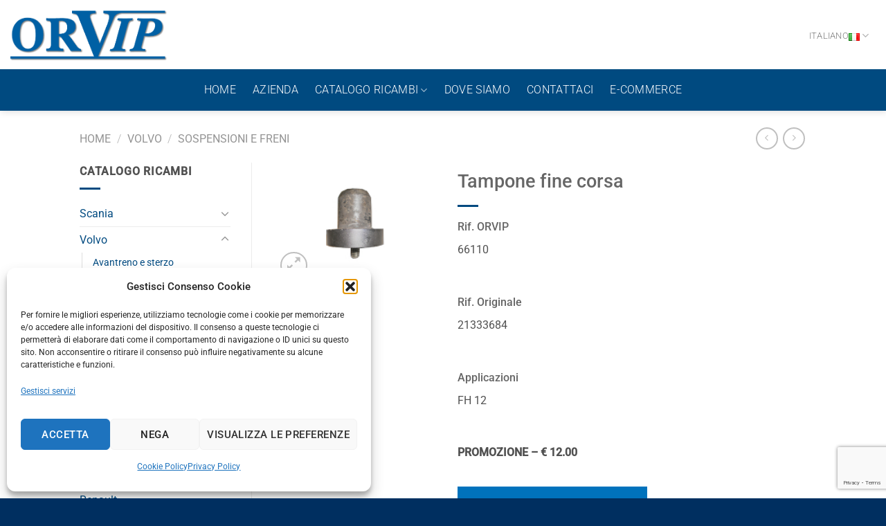

--- FILE ---
content_type: text/html; charset=UTF-8
request_url: https://www.orvip.com/prod/volvo/volvo-sospensioni-e-freni/tampone-fine-corsa/
body_size: 168497
content:
<!DOCTYPE html>
<html lang="it-IT" class="loading-site no-js">
<head>
	<meta charset="UTF-8" />
	<link rel="profile" href="http://gmpg.org/xfn/11" />
	<link rel="pingback" href="https://www.orvip.com/xmlrpc.php" />

	<script>(function(html){html.className = html.className.replace(/\bno-js\b/,'js')})(document.documentElement);</script>
<meta name='robots' content='index, follow, max-image-preview:large, max-snippet:-1, max-video-preview:-1' />
	<style>img:is([sizes="auto" i], [sizes^="auto," i]) { contain-intrinsic-size: 3000px 1500px }</style>
	<link rel="alternate" href="https://www.orvip.com/prod/volvo/volvo-sospensioni-e-freni/tampone-fine-corsa/" hreflang="it" />
<link rel="alternate" href="https://www.orvip.com/en/prod/volvo/volvo-suspensions-and-brakes/bushing-2/" hreflang="en" />
<meta name="viewport" content="width=device-width, initial-scale=1" />
	<!-- This site is optimized with the Yoast SEO plugin v26.8 - https://yoast.com/product/yoast-seo-wordpress/ -->
	<title>Tampone fine corsa | Orvip</title>
	<link rel="canonical" href="https://www.orvip.com/prod/volvo/volvo-sospensioni-e-freni/tampone-fine-corsa/" />
	<meta property="og:locale" content="it_IT" />
	<meta property="og:locale:alternate" content="en_GB" />
	<meta property="og:type" content="article" />
	<meta property="og:title" content="Tampone fine corsa | Orvip" />
	<meta property="og:description" content="PROMOZIONE - € 12.00" />
	<meta property="og:url" content="https://www.orvip.com/prod/volvo/volvo-sospensioni-e-freni/tampone-fine-corsa/" />
	<meta property="og:site_name" content="Orvip" />
	<meta property="article:modified_time" content="2022-12-06T14:54:12+00:00" />
	<meta property="og:image" content="https://www.orvip.com/wp-content/uploads/2018/10/66110.jpg" />
	<meta property="og:image:width" content="200" />
	<meta property="og:image:height" content="150" />
	<meta property="og:image:type" content="image/jpeg" />
	<meta name="twitter:card" content="summary_large_image" />
	<script type="application/ld+json" class="yoast-schema-graph">{"@context":"https://schema.org","@graph":[{"@type":"WebPage","@id":"https://www.orvip.com/prod/volvo/volvo-sospensioni-e-freni/tampone-fine-corsa/","url":"https://www.orvip.com/prod/volvo/volvo-sospensioni-e-freni/tampone-fine-corsa/","name":"Tampone fine corsa | Orvip","isPartOf":{"@id":"https://www.orvip.com/#website"},"primaryImageOfPage":{"@id":"https://www.orvip.com/prod/volvo/volvo-sospensioni-e-freni/tampone-fine-corsa/#primaryimage"},"image":{"@id":"https://www.orvip.com/prod/volvo/volvo-sospensioni-e-freni/tampone-fine-corsa/#primaryimage"},"thumbnailUrl":"https://www.orvip.com/wp-content/uploads/2018/10/66110.jpg","datePublished":"2018-10-16T22:46:47+00:00","dateModified":"2022-12-06T14:54:12+00:00","breadcrumb":{"@id":"https://www.orvip.com/prod/volvo/volvo-sospensioni-e-freni/tampone-fine-corsa/#breadcrumb"},"inLanguage":"it-IT","potentialAction":[{"@type":"ReadAction","target":["https://www.orvip.com/prod/volvo/volvo-sospensioni-e-freni/tampone-fine-corsa/"]}]},{"@type":"ImageObject","inLanguage":"it-IT","@id":"https://www.orvip.com/prod/volvo/volvo-sospensioni-e-freni/tampone-fine-corsa/#primaryimage","url":"https://www.orvip.com/wp-content/uploads/2018/10/66110.jpg","contentUrl":"https://www.orvip.com/wp-content/uploads/2018/10/66110.jpg","width":200,"height":150},{"@type":"BreadcrumbList","@id":"https://www.orvip.com/prod/volvo/volvo-sospensioni-e-freni/tampone-fine-corsa/#breadcrumb","itemListElement":[{"@type":"ListItem","position":1,"name":"Home","item":"https://www.orvip.com/"},{"@type":"ListItem","position":2,"name":"Prodotti","item":"https://www.orvip.com/shop/"},{"@type":"ListItem","position":3,"name":"Tampone fine corsa"}]},{"@type":"WebSite","@id":"https://www.orvip.com/#website","url":"https://www.orvip.com/","name":"Orvip","description":"Ricambi Veicoli Industriali","potentialAction":[{"@type":"SearchAction","target":{"@type":"EntryPoint","urlTemplate":"https://www.orvip.com/?s={search_term_string}"},"query-input":{"@type":"PropertyValueSpecification","valueRequired":true,"valueName":"search_term_string"}}],"inLanguage":"it-IT"}]}</script>
	<!-- / Yoast SEO plugin. -->


<link rel='dns-prefetch' href='//use.fontawesome.com' />
<link rel='prefetch' href='https://www.orvip.com/wp-content/themes/flatsome/assets/js/flatsome.js?ver=e1ad26bd5672989785e1' />
<link rel='prefetch' href='https://www.orvip.com/wp-content/themes/flatsome/assets/js/chunk.slider.js?ver=3.19.15' />
<link rel='prefetch' href='https://www.orvip.com/wp-content/themes/flatsome/assets/js/chunk.popups.js?ver=3.19.15' />
<link rel='prefetch' href='https://www.orvip.com/wp-content/themes/flatsome/assets/js/chunk.tooltips.js?ver=3.19.15' />
<link rel='prefetch' href='https://www.orvip.com/wp-content/themes/flatsome/assets/js/woocommerce.js?ver=dd6035ce106022a74757' />
<link rel="alternate" type="application/rss+xml" title="Orvip &raquo; Feed" href="https://www.orvip.com/feed/" />
<link rel="alternate" type="application/rss+xml" title="Orvip &raquo; Feed dei commenti" href="https://www.orvip.com/comments/feed/" />
<script type="text/javascript">
/* <![CDATA[ */
window._wpemojiSettings = {"baseUrl":"https:\/\/s.w.org\/images\/core\/emoji\/16.0.1\/72x72\/","ext":".png","svgUrl":"https:\/\/s.w.org\/images\/core\/emoji\/16.0.1\/svg\/","svgExt":".svg","source":{"concatemoji":"https:\/\/www.orvip.com\/wp-includes\/js\/wp-emoji-release.min.js?ver=6.8.3"}};
/*! This file is auto-generated */
!function(s,n){var o,i,e;function c(e){try{var t={supportTests:e,timestamp:(new Date).valueOf()};sessionStorage.setItem(o,JSON.stringify(t))}catch(e){}}function p(e,t,n){e.clearRect(0,0,e.canvas.width,e.canvas.height),e.fillText(t,0,0);var t=new Uint32Array(e.getImageData(0,0,e.canvas.width,e.canvas.height).data),a=(e.clearRect(0,0,e.canvas.width,e.canvas.height),e.fillText(n,0,0),new Uint32Array(e.getImageData(0,0,e.canvas.width,e.canvas.height).data));return t.every(function(e,t){return e===a[t]})}function u(e,t){e.clearRect(0,0,e.canvas.width,e.canvas.height),e.fillText(t,0,0);for(var n=e.getImageData(16,16,1,1),a=0;a<n.data.length;a++)if(0!==n.data[a])return!1;return!0}function f(e,t,n,a){switch(t){case"flag":return n(e,"\ud83c\udff3\ufe0f\u200d\u26a7\ufe0f","\ud83c\udff3\ufe0f\u200b\u26a7\ufe0f")?!1:!n(e,"\ud83c\udde8\ud83c\uddf6","\ud83c\udde8\u200b\ud83c\uddf6")&&!n(e,"\ud83c\udff4\udb40\udc67\udb40\udc62\udb40\udc65\udb40\udc6e\udb40\udc67\udb40\udc7f","\ud83c\udff4\u200b\udb40\udc67\u200b\udb40\udc62\u200b\udb40\udc65\u200b\udb40\udc6e\u200b\udb40\udc67\u200b\udb40\udc7f");case"emoji":return!a(e,"\ud83e\udedf")}return!1}function g(e,t,n,a){var r="undefined"!=typeof WorkerGlobalScope&&self instanceof WorkerGlobalScope?new OffscreenCanvas(300,150):s.createElement("canvas"),o=r.getContext("2d",{willReadFrequently:!0}),i=(o.textBaseline="top",o.font="600 32px Arial",{});return e.forEach(function(e){i[e]=t(o,e,n,a)}),i}function t(e){var t=s.createElement("script");t.src=e,t.defer=!0,s.head.appendChild(t)}"undefined"!=typeof Promise&&(o="wpEmojiSettingsSupports",i=["flag","emoji"],n.supports={everything:!0,everythingExceptFlag:!0},e=new Promise(function(e){s.addEventListener("DOMContentLoaded",e,{once:!0})}),new Promise(function(t){var n=function(){try{var e=JSON.parse(sessionStorage.getItem(o));if("object"==typeof e&&"number"==typeof e.timestamp&&(new Date).valueOf()<e.timestamp+604800&&"object"==typeof e.supportTests)return e.supportTests}catch(e){}return null}();if(!n){if("undefined"!=typeof Worker&&"undefined"!=typeof OffscreenCanvas&&"undefined"!=typeof URL&&URL.createObjectURL&&"undefined"!=typeof Blob)try{var e="postMessage("+g.toString()+"("+[JSON.stringify(i),f.toString(),p.toString(),u.toString()].join(",")+"));",a=new Blob([e],{type:"text/javascript"}),r=new Worker(URL.createObjectURL(a),{name:"wpTestEmojiSupports"});return void(r.onmessage=function(e){c(n=e.data),r.terminate(),t(n)})}catch(e){}c(n=g(i,f,p,u))}t(n)}).then(function(e){for(var t in e)n.supports[t]=e[t],n.supports.everything=n.supports.everything&&n.supports[t],"flag"!==t&&(n.supports.everythingExceptFlag=n.supports.everythingExceptFlag&&n.supports[t]);n.supports.everythingExceptFlag=n.supports.everythingExceptFlag&&!n.supports.flag,n.DOMReady=!1,n.readyCallback=function(){n.DOMReady=!0}}).then(function(){return e}).then(function(){var e;n.supports.everything||(n.readyCallback(),(e=n.source||{}).concatemoji?t(e.concatemoji):e.wpemoji&&e.twemoji&&(t(e.twemoji),t(e.wpemoji)))}))}((window,document),window._wpemojiSettings);
/* ]]> */
</script>
<style id='wp-emoji-styles-inline-css' type='text/css'>

	img.wp-smiley, img.emoji {
		display: inline !important;
		border: none !important;
		box-shadow: none !important;
		height: 1em !important;
		width: 1em !important;
		margin: 0 0.07em !important;
		vertical-align: -0.1em !important;
		background: none !important;
		padding: 0 !important;
	}
</style>
<style id='wp-block-library-inline-css' type='text/css'>
:root{--wp-admin-theme-color:#007cba;--wp-admin-theme-color--rgb:0,124,186;--wp-admin-theme-color-darker-10:#006ba1;--wp-admin-theme-color-darker-10--rgb:0,107,161;--wp-admin-theme-color-darker-20:#005a87;--wp-admin-theme-color-darker-20--rgb:0,90,135;--wp-admin-border-width-focus:2px;--wp-block-synced-color:#7a00df;--wp-block-synced-color--rgb:122,0,223;--wp-bound-block-color:var(--wp-block-synced-color)}@media (min-resolution:192dpi){:root{--wp-admin-border-width-focus:1.5px}}.wp-element-button{cursor:pointer}:root{--wp--preset--font-size--normal:16px;--wp--preset--font-size--huge:42px}:root .has-very-light-gray-background-color{background-color:#eee}:root .has-very-dark-gray-background-color{background-color:#313131}:root .has-very-light-gray-color{color:#eee}:root .has-very-dark-gray-color{color:#313131}:root .has-vivid-green-cyan-to-vivid-cyan-blue-gradient-background{background:linear-gradient(135deg,#00d084,#0693e3)}:root .has-purple-crush-gradient-background{background:linear-gradient(135deg,#34e2e4,#4721fb 50%,#ab1dfe)}:root .has-hazy-dawn-gradient-background{background:linear-gradient(135deg,#faaca8,#dad0ec)}:root .has-subdued-olive-gradient-background{background:linear-gradient(135deg,#fafae1,#67a671)}:root .has-atomic-cream-gradient-background{background:linear-gradient(135deg,#fdd79a,#004a59)}:root .has-nightshade-gradient-background{background:linear-gradient(135deg,#330968,#31cdcf)}:root .has-midnight-gradient-background{background:linear-gradient(135deg,#020381,#2874fc)}.has-regular-font-size{font-size:1em}.has-larger-font-size{font-size:2.625em}.has-normal-font-size{font-size:var(--wp--preset--font-size--normal)}.has-huge-font-size{font-size:var(--wp--preset--font-size--huge)}.has-text-align-center{text-align:center}.has-text-align-left{text-align:left}.has-text-align-right{text-align:right}#end-resizable-editor-section{display:none}.aligncenter{clear:both}.items-justified-left{justify-content:flex-start}.items-justified-center{justify-content:center}.items-justified-right{justify-content:flex-end}.items-justified-space-between{justify-content:space-between}.screen-reader-text{border:0;clip-path:inset(50%);height:1px;margin:-1px;overflow:hidden;padding:0;position:absolute;width:1px;word-wrap:normal!important}.screen-reader-text:focus{background-color:#ddd;clip-path:none;color:#444;display:block;font-size:1em;height:auto;left:5px;line-height:normal;padding:15px 23px 14px;text-decoration:none;top:5px;width:auto;z-index:100000}html :where(.has-border-color){border-style:solid}html :where([style*=border-top-color]){border-top-style:solid}html :where([style*=border-right-color]){border-right-style:solid}html :where([style*=border-bottom-color]){border-bottom-style:solid}html :where([style*=border-left-color]){border-left-style:solid}html :where([style*=border-width]){border-style:solid}html :where([style*=border-top-width]){border-top-style:solid}html :where([style*=border-right-width]){border-right-style:solid}html :where([style*=border-bottom-width]){border-bottom-style:solid}html :where([style*=border-left-width]){border-left-style:solid}html :where(img[class*=wp-image-]){height:auto;max-width:100%}:where(figure){margin:0 0 1em}html :where(.is-position-sticky){--wp-admin--admin-bar--position-offset:var(--wp-admin--admin-bar--height,0px)}@media screen and (max-width:600px){html :where(.is-position-sticky){--wp-admin--admin-bar--position-offset:0px}}
</style>
<link rel='stylesheet' id='wp-components-css' href='https://www.orvip.com/wp-includes/css/dist/components/style.min.css?ver=6.8.3' type='text/css' media='all' />
<link rel='stylesheet' id='wp-preferences-css' href='https://www.orvip.com/wp-includes/css/dist/preferences/style.min.css?ver=6.8.3' type='text/css' media='all' />
<link rel='stylesheet' id='wp-block-editor-css' href='https://www.orvip.com/wp-includes/css/dist/block-editor/style.min.css?ver=6.8.3' type='text/css' media='all' />
<link rel='stylesheet' id='popup-maker-block-library-style-css' href='https://www.orvip.com/wp-content/plugins/popup-maker/dist/packages/block-library-style.css?ver=dbea705cfafe089d65f1' type='text/css' media='all' />
<style id='font-awesome-svg-styles-default-inline-css' type='text/css'>
.svg-inline--fa {
  display: inline-block;
  height: 1em;
  overflow: visible;
  vertical-align: -.125em;
}
</style>
<link rel='stylesheet' id='font-awesome-svg-styles-css' href='https://www.orvip.com/wp-content/uploads/font-awesome/v6.1.1/css/svg-with-js.css' type='text/css' media='all' />
<style id='font-awesome-svg-styles-inline-css' type='text/css'>
   .wp-block-font-awesome-icon svg::before,
   .wp-rich-text-font-awesome-icon svg::before {content: unset;}
</style>
<link rel='stylesheet' id='contact-form-7-css' href='https://www.orvip.com/wp-content/plugins/contact-form-7/includes/css/styles.css?ver=6.1.4' type='text/css' media='all' />
<style id='woocommerce-inline-inline-css' type='text/css'>
.woocommerce form .form-row .required { visibility: visible; }
</style>
<link rel='stylesheet' id='aws-style-css' href='https://www.orvip.com/wp-content/plugins/advanced-woo-search-pro/assets/css/common.css?ver=1.46' type='text/css' media='all' />
<link rel='stylesheet' id='wc-store-catalog-pdf-download-style-css' href='https://www.orvip.com/wp-content/plugins/woocommerce-store-catalog-pdf-download/assets/css/frontend-styles.css?ver=6.8.3' type='text/css' media='all' />
<link rel='stylesheet' id='cmplz-general-css' href='https://www.orvip.com/wp-content/plugins/complianz-gdpr/assets/css/cookieblocker.min.css?ver=1765921673' type='text/css' media='all' />
<link rel='stylesheet' id='font-awesome-official-css' href='https://use.fontawesome.com/releases/v6.1.1/css/all.css' type='text/css' media='all' integrity="sha384-/frq1SRXYH/bSyou/HUp/hib7RVN1TawQYja658FEOodR/FQBKVqT9Ol+Oz3Olq5" crossorigin="anonymous" />
<link rel='stylesheet' id='rvm_jvectormap_css-css' href='https://www.orvip.com/wp-content/plugins/responsive-vector-maps/css/jquery-jvectormap-2.0.4.css?ver=6.8.3' type='text/css' media='all' />
<link rel='stylesheet' id='rvm_general_css-css' href='https://www.orvip.com/wp-content/plugins/responsive-vector-maps/css/rvm_general.css?ver=1.1' type='text/css' media='all' />
<link rel='stylesheet' id='popup-maker-site-css' href='//www.orvip.com/wp-content/uploads/pum/pum-site-styles.css?generated=1755207575&#038;ver=1.21.5' type='text/css' media='all' />
<link rel='stylesheet' id='yith_ywraq_frontend-css' href='https://www.orvip.com/wp-content/plugins/yith-woocommerce-request-a-quote-premium/assets/css/ywraq-frontend.css?ver=4.29.0' type='text/css' media='all' />
<style id='yith_ywraq_frontend-inline-css' type='text/css'>
:root {
		--ywraq_layout_button_bg_color: #0072bc;
		--ywraq_layout_button_bg_color_hover: #002f60;
		--ywraq_layout_button_border_color: #0072bc;
		--ywraq_layout_button_border_color_hover: #002f60;
		--ywraq_layout_button_color: #ffffff;
		--ywraq_layout_button_color_hover: #ffffff;
		
		--ywraq_checkout_button_bg_color: #0072bc;
		--ywraq_checkout_button_bg_color_hover: #002f60;
		--ywraq_checkout_button_border_color: #0072bc;
		--ywraq_checkout_button_border_color_hover: #002f60;
		--ywraq_checkout_button_color: #ffffff;
		--ywraq_checkout_button_color_hover: #ffffff;
		
		--ywraq_accept_button_bg_color: #0066b4;
		--ywraq_accept_button_bg_color_hover: #044a80;
		--ywraq_accept_button_border_color: #0066b4;
		--ywraq_accept_button_border_color_hover: #044a80;
		--ywraq_accept_button_color: #ffffff;
		--ywraq_accept_button_color_hover: #ffffff;
		
		--ywraq_reject_button_bg_color: transparent;
		--ywraq_reject_button_bg_color_hover: #CC2B2B;
		--ywraq_reject_button_border_color: #CC2B2B;
		--ywraq_reject_button_border_color_hover: #CC2B2B;
		--ywraq_reject_button_color: #CC2B2B;
		--ywraq_reject_button_color_hover: #ffffff;
		}		

.cart button.single_add_to_cart_button, .cart a.single_add_to_cart_button{
	                 display:none!important;
	                }
</style>
<link rel='stylesheet' id='flatsome-main-css' href='https://www.orvip.com/wp-content/themes/flatsome/assets/css/flatsome.css?ver=3.19.15' type='text/css' media='all' />
<style id='flatsome-main-inline-css' type='text/css'>
@font-face {
				font-family: "fl-icons";
				font-display: block;
				src: url(https://www.orvip.com/wp-content/themes/flatsome/assets/css/icons/fl-icons.eot?v=3.19.15);
				src:
					url(https://www.orvip.com/wp-content/themes/flatsome/assets/css/icons/fl-icons.eot#iefix?v=3.19.15) format("embedded-opentype"),
					url(https://www.orvip.com/wp-content/themes/flatsome/assets/css/icons/fl-icons.woff2?v=3.19.15) format("woff2"),
					url(https://www.orvip.com/wp-content/themes/flatsome/assets/css/icons/fl-icons.ttf?v=3.19.15) format("truetype"),
					url(https://www.orvip.com/wp-content/themes/flatsome/assets/css/icons/fl-icons.woff?v=3.19.15) format("woff"),
					url(https://www.orvip.com/wp-content/themes/flatsome/assets/css/icons/fl-icons.svg?v=3.19.15#fl-icons) format("svg");
			}
</style>
<link rel='stylesheet' id='flatsome-shop-css' href='https://www.orvip.com/wp-content/themes/flatsome/assets/css/flatsome-shop.css?ver=3.19.15' type='text/css' media='all' />
<link rel='stylesheet' id='flatsome-style-css' href='https://www.orvip.com/wp-content/themes/flatsome-child/style.css?ver=3.0' type='text/css' media='all' />
<link rel='stylesheet' id='font-awesome-official-v4shim-css' href='https://use.fontawesome.com/releases/v6.1.1/css/v4-shims.css' type='text/css' media='all' integrity="sha384-4Jczmr1SlicmtiAiHGxwWtSzLJAS97HzJsKGqfC0JtZktLrPXIux1u6GJNVRRqiN" crossorigin="anonymous" />
<!--n2css--><!--n2js--><script type="text/javascript" src="https://www.orvip.com/wp-content/plugins/google-analytics-for-wordpress/assets/js/frontend-gtag.min.js?ver=9.11.1" id="monsterinsights-frontend-script-js" async="async" data-wp-strategy="async"></script>
<script data-cfasync="false" data-wpfc-render="false" type="text/javascript" id='monsterinsights-frontend-script-js-extra'>/* <![CDATA[ */
var monsterinsights_frontend = {"js_events_tracking":"true","download_extensions":"doc,pdf,ppt,zip,xls,docx,pptx,xlsx","inbound_paths":"[]","home_url":"https:\/\/www.orvip.com","hash_tracking":"false","v4_id":"G-22BTZZRBFS"};/* ]]> */
</script>
<script type="text/javascript" src="https://www.orvip.com/wp-includes/js/jquery/jquery.min.js?ver=3.7.1" id="jquery-core-js"></script>
<script type="text/javascript" src="https://www.orvip.com/wp-includes/js/jquery/jquery-migrate.min.js?ver=3.4.1" id="jquery-migrate-js"></script>
<script type="text/javascript" src="https://www.orvip.com/wp-content/plugins/responsive-vector-maps/js/regions-data/jquery-jvectormap-2.0.3.min.js?ver=2.0.3" id="rvm_jquery-jvectormap-js-js"></script>
<script type="text/javascript" id="wc-single-product-js-extra">
/* <![CDATA[ */
var wc_single_product_params = {"i18n_required_rating_text":"Seleziona una valutazione","i18n_rating_options":["1 stella su 5","2 stelle su 5","3 stelle su 5","4 stelle su 5","5 stelle su 5"],"i18n_product_gallery_trigger_text":"Visualizza la galleria di immagini a schermo intero","review_rating_required":"yes","flexslider":{"rtl":false,"animation":"slide","smoothHeight":true,"directionNav":false,"controlNav":"thumbnails","slideshow":false,"animationSpeed":500,"animationLoop":false,"allowOneSlide":false},"zoom_enabled":"","zoom_options":[],"photoswipe_enabled":"","photoswipe_options":{"shareEl":false,"closeOnScroll":false,"history":false,"hideAnimationDuration":0,"showAnimationDuration":0},"flexslider_enabled":""};
/* ]]> */
</script>
<script type="text/javascript" src="https://www.orvip.com/wp-content/plugins/woocommerce/assets/js/frontend/single-product.min.js?ver=10.4.3" id="wc-single-product-js" defer="defer" data-wp-strategy="defer"></script>
<script type="text/javascript" src="https://www.orvip.com/wp-content/plugins/woocommerce/assets/js/jquery-blockui/jquery.blockUI.min.js?ver=2.7.0-wc.10.4.3" id="wc-jquery-blockui-js" data-wp-strategy="defer"></script>
<script type="text/javascript" src="https://www.orvip.com/wp-content/plugins/woocommerce/assets/js/js-cookie/js.cookie.min.js?ver=2.1.4-wc.10.4.3" id="wc-js-cookie-js" data-wp-strategy="defer"></script>
<script type="text/javascript" id="wc-store-catalog-pdf-download-js-js-extra">
/* <![CDATA[ */
var wc_store_catalog_pdf_download_local = {"ajaxurl":"https:\/\/www.orvip.com\/wp-admin\/admin-ajax.php","ajaxPDFDownloadNonce":"8f098e7479"};
/* ]]> */
</script>
<script type="text/javascript" src="https://www.orvip.com/wp-content/plugins/woocommerce-store-catalog-pdf-download/assets/js/frontend.min.js?ver=6.8.3" id="wc-store-catalog-pdf-download-js-js"></script>
<link rel="https://api.w.org/" href="https://www.orvip.com/wp-json/" /><link rel="alternate" title="JSON" type="application/json" href="https://www.orvip.com/wp-json/wp/v2/product/10160" /><link rel="EditURI" type="application/rsd+xml" title="RSD" href="https://www.orvip.com/xmlrpc.php?rsd" />
<link rel='shortlink' href='https://www.orvip.com/?p=10160' />
<link rel="alternate" title="oEmbed (JSON)" type="application/json+oembed" href="https://www.orvip.com/wp-json/oembed/1.0/embed?url=https%3A%2F%2Fwww.orvip.com%2Fprod%2Fvolvo%2Fvolvo-sospensioni-e-freni%2Ftampone-fine-corsa%2F&#038;lang=it" />
<link rel="alternate" title="oEmbed (XML)" type="text/xml+oembed" href="https://www.orvip.com/wp-json/oembed/1.0/embed?url=https%3A%2F%2Fwww.orvip.com%2Fprod%2Fvolvo%2Fvolvo-sospensioni-e-freni%2Ftampone-fine-corsa%2F&#038;format=xml&#038;lang=it" />
			<style>.cmplz-hidden {
					display: none !important;
				}</style>	<noscript><style>.woocommerce-product-gallery{ opacity: 1 !important; }</style></noscript>
	<link rel="icon" href="https://www.orvip.com/wp-content/uploads/2018/07/cropped-favicon-orvip-1-32x32.png" sizes="32x32" />
<link rel="icon" href="https://www.orvip.com/wp-content/uploads/2018/07/cropped-favicon-orvip-1-192x192.png" sizes="192x192" />
<link rel="apple-touch-icon" href="https://www.orvip.com/wp-content/uploads/2018/07/cropped-favicon-orvip-1-180x180.png" />
<meta name="msapplication-TileImage" content="https://www.orvip.com/wp-content/uploads/2018/07/cropped-favicon-orvip-1-270x270.png" />
<style id="custom-css" type="text/css">:root {--primary-color: #004a80;--fs-color-primary: #004a80;--fs-color-secondary: #002f60;--fs-color-success: #7a7a7a;--fs-color-alert: #b20000;--fs-experimental-link-color: #004a80;--fs-experimental-link-color-hover: #002f60;}.tooltipster-base {--tooltip-color: #fff;--tooltip-bg-color: #000;}.off-canvas-right .mfp-content, .off-canvas-left .mfp-content {--drawer-width: 300px;}.off-canvas .mfp-content.off-canvas-cart {--drawer-width: 360px;}.header-main{height: 100px}#logo img{max-height: 100px}#logo{width:227px;}.header-bottom{min-height: 43px}.header-top{min-height: 30px}.transparent .header-main{height: 30px}.transparent #logo img{max-height: 30px}.has-transparent + .page-title:first-of-type,.has-transparent + #main > .page-title,.has-transparent + #main > div > .page-title,.has-transparent + #main .page-header-wrapper:first-of-type .page-title{padding-top: 80px;}.header.show-on-scroll,.stuck .header-main{height:101px!important}.stuck #logo img{max-height: 101px!important}.search-form{ width: 50%;}.header-bg-color {background-color: #ffffff}.header-bottom {background-color: #004a80}.header-main .nav > li > a{line-height: 16px }.stuck .header-main .nav > li > a{line-height: 50px }.header-bottom-nav > li > a{line-height: 60px }@media (max-width: 549px) {.header-main{height: 70px}#logo img{max-height: 70px}}.nav-dropdown{font-size:100%}.header-top{background-color:#ffffff!important;}body{color: #515151}h1,h2,h3,h4,h5,h6,.heading-font{color: #666666;}body{font-size: 100%;}@media screen and (max-width: 549px){body{font-size: 100%;}}body{font-family: Roboto, sans-serif;}body {font-weight: 400;font-style: normal;}.nav > li > a {font-family: Roboto, sans-serif;}.mobile-sidebar-levels-2 .nav > li > ul > li > a {font-family: Roboto, sans-serif;}.nav > li > a,.mobile-sidebar-levels-2 .nav > li > ul > li > a {font-weight: 300;font-style: normal;}h1,h2,h3,h4,h5,h6,.heading-font, .off-canvas-center .nav-sidebar.nav-vertical > li > a{font-family: Roboto, sans-serif;}h1,h2,h3,h4,h5,h6,.heading-font,.banner h1,.banner h2 {font-weight: 500;font-style: normal;}.alt-font{font-family: "Dancing Script", sans-serif;}.alt-font {font-weight: 400!important;font-style: normal!important;}.header:not(.transparent) .header-bottom-nav.nav > li > a{color: #ffffff;}.header:not(.transparent) .header-bottom-nav.nav > li > a:hover,.header:not(.transparent) .header-bottom-nav.nav > li.active > a,.header:not(.transparent) .header-bottom-nav.nav > li.current > a,.header:not(.transparent) .header-bottom-nav.nav > li > a.active,.header:not(.transparent) .header-bottom-nav.nav > li > a.current{color: #002f60;}.header-bottom-nav.nav-line-bottom > li > a:before,.header-bottom-nav.nav-line-grow > li > a:before,.header-bottom-nav.nav-line > li > a:before,.header-bottom-nav.nav-box > li > a:hover,.header-bottom-nav.nav-box > li.active > a,.header-bottom-nav.nav-pills > li > a:hover,.header-bottom-nav.nav-pills > li.active > a{color:#FFF!important;background-color: #002f60;}.is-divider{background-color: #004a80;}.has-equal-box-heights .box-image {padding-top: 70%;}@media screen and (min-width: 550px){.products .box-vertical .box-image{min-width: 200px!important;width: 200px!important;}}.footer-1{background-color: #004a80}.footer-2{background-color: #004a80}.absolute-footer, html{background-color: #002f60}.page-title-small + main .product-container > .row{padding-top:0;}.nav-vertical-fly-out > li + li {border-top-width: 1px; border-top-style: solid;}/* Custom CSS Tablet */@media (max-width: 849px){.footer-widgets,.footer-widgets img{text-align: center !important;}.is-divider { height: 0px;}.icon-box.text-left{text-align:center !important; }.icon-box-img {margin: 0 auto 1em;}}.label-new.menu-item > a:after{content:"Nuovo";}.label-hot.menu-item > a:after{content:"Popolare";}.label-sale.menu-item > a:after{content:"Offerta";}.label-popular.menu-item > a:after{content:"Popolare";}</style><style id="kirki-inline-styles">/* cyrillic-ext */
@font-face {
  font-family: 'Roboto';
  font-style: normal;
  font-weight: 300;
  font-stretch: 100%;
  font-display: swap;
  src: url(https://www.orvip.com/wp-content/fonts/roboto/KFO7CnqEu92Fr1ME7kSn66aGLdTylUAMa3GUBGEe.woff2) format('woff2');
  unicode-range: U+0460-052F, U+1C80-1C8A, U+20B4, U+2DE0-2DFF, U+A640-A69F, U+FE2E-FE2F;
}
/* cyrillic */
@font-face {
  font-family: 'Roboto';
  font-style: normal;
  font-weight: 300;
  font-stretch: 100%;
  font-display: swap;
  src: url(https://www.orvip.com/wp-content/fonts/roboto/KFO7CnqEu92Fr1ME7kSn66aGLdTylUAMa3iUBGEe.woff2) format('woff2');
  unicode-range: U+0301, U+0400-045F, U+0490-0491, U+04B0-04B1, U+2116;
}
/* greek-ext */
@font-face {
  font-family: 'Roboto';
  font-style: normal;
  font-weight: 300;
  font-stretch: 100%;
  font-display: swap;
  src: url(https://www.orvip.com/wp-content/fonts/roboto/KFO7CnqEu92Fr1ME7kSn66aGLdTylUAMa3CUBGEe.woff2) format('woff2');
  unicode-range: U+1F00-1FFF;
}
/* greek */
@font-face {
  font-family: 'Roboto';
  font-style: normal;
  font-weight: 300;
  font-stretch: 100%;
  font-display: swap;
  src: url(https://www.orvip.com/wp-content/fonts/roboto/KFO7CnqEu92Fr1ME7kSn66aGLdTylUAMa3-UBGEe.woff2) format('woff2');
  unicode-range: U+0370-0377, U+037A-037F, U+0384-038A, U+038C, U+038E-03A1, U+03A3-03FF;
}
/* math */
@font-face {
  font-family: 'Roboto';
  font-style: normal;
  font-weight: 300;
  font-stretch: 100%;
  font-display: swap;
  src: url(https://www.orvip.com/wp-content/fonts/roboto/KFO7CnqEu92Fr1ME7kSn66aGLdTylUAMawCUBGEe.woff2) format('woff2');
  unicode-range: U+0302-0303, U+0305, U+0307-0308, U+0310, U+0312, U+0315, U+031A, U+0326-0327, U+032C, U+032F-0330, U+0332-0333, U+0338, U+033A, U+0346, U+034D, U+0391-03A1, U+03A3-03A9, U+03B1-03C9, U+03D1, U+03D5-03D6, U+03F0-03F1, U+03F4-03F5, U+2016-2017, U+2034-2038, U+203C, U+2040, U+2043, U+2047, U+2050, U+2057, U+205F, U+2070-2071, U+2074-208E, U+2090-209C, U+20D0-20DC, U+20E1, U+20E5-20EF, U+2100-2112, U+2114-2115, U+2117-2121, U+2123-214F, U+2190, U+2192, U+2194-21AE, U+21B0-21E5, U+21F1-21F2, U+21F4-2211, U+2213-2214, U+2216-22FF, U+2308-230B, U+2310, U+2319, U+231C-2321, U+2336-237A, U+237C, U+2395, U+239B-23B7, U+23D0, U+23DC-23E1, U+2474-2475, U+25AF, U+25B3, U+25B7, U+25BD, U+25C1, U+25CA, U+25CC, U+25FB, U+266D-266F, U+27C0-27FF, U+2900-2AFF, U+2B0E-2B11, U+2B30-2B4C, U+2BFE, U+3030, U+FF5B, U+FF5D, U+1D400-1D7FF, U+1EE00-1EEFF;
}
/* symbols */
@font-face {
  font-family: 'Roboto';
  font-style: normal;
  font-weight: 300;
  font-stretch: 100%;
  font-display: swap;
  src: url(https://www.orvip.com/wp-content/fonts/roboto/KFO7CnqEu92Fr1ME7kSn66aGLdTylUAMaxKUBGEe.woff2) format('woff2');
  unicode-range: U+0001-000C, U+000E-001F, U+007F-009F, U+20DD-20E0, U+20E2-20E4, U+2150-218F, U+2190, U+2192, U+2194-2199, U+21AF, U+21E6-21F0, U+21F3, U+2218-2219, U+2299, U+22C4-22C6, U+2300-243F, U+2440-244A, U+2460-24FF, U+25A0-27BF, U+2800-28FF, U+2921-2922, U+2981, U+29BF, U+29EB, U+2B00-2BFF, U+4DC0-4DFF, U+FFF9-FFFB, U+10140-1018E, U+10190-1019C, U+101A0, U+101D0-101FD, U+102E0-102FB, U+10E60-10E7E, U+1D2C0-1D2D3, U+1D2E0-1D37F, U+1F000-1F0FF, U+1F100-1F1AD, U+1F1E6-1F1FF, U+1F30D-1F30F, U+1F315, U+1F31C, U+1F31E, U+1F320-1F32C, U+1F336, U+1F378, U+1F37D, U+1F382, U+1F393-1F39F, U+1F3A7-1F3A8, U+1F3AC-1F3AF, U+1F3C2, U+1F3C4-1F3C6, U+1F3CA-1F3CE, U+1F3D4-1F3E0, U+1F3ED, U+1F3F1-1F3F3, U+1F3F5-1F3F7, U+1F408, U+1F415, U+1F41F, U+1F426, U+1F43F, U+1F441-1F442, U+1F444, U+1F446-1F449, U+1F44C-1F44E, U+1F453, U+1F46A, U+1F47D, U+1F4A3, U+1F4B0, U+1F4B3, U+1F4B9, U+1F4BB, U+1F4BF, U+1F4C8-1F4CB, U+1F4D6, U+1F4DA, U+1F4DF, U+1F4E3-1F4E6, U+1F4EA-1F4ED, U+1F4F7, U+1F4F9-1F4FB, U+1F4FD-1F4FE, U+1F503, U+1F507-1F50B, U+1F50D, U+1F512-1F513, U+1F53E-1F54A, U+1F54F-1F5FA, U+1F610, U+1F650-1F67F, U+1F687, U+1F68D, U+1F691, U+1F694, U+1F698, U+1F6AD, U+1F6B2, U+1F6B9-1F6BA, U+1F6BC, U+1F6C6-1F6CF, U+1F6D3-1F6D7, U+1F6E0-1F6EA, U+1F6F0-1F6F3, U+1F6F7-1F6FC, U+1F700-1F7FF, U+1F800-1F80B, U+1F810-1F847, U+1F850-1F859, U+1F860-1F887, U+1F890-1F8AD, U+1F8B0-1F8BB, U+1F8C0-1F8C1, U+1F900-1F90B, U+1F93B, U+1F946, U+1F984, U+1F996, U+1F9E9, U+1FA00-1FA6F, U+1FA70-1FA7C, U+1FA80-1FA89, U+1FA8F-1FAC6, U+1FACE-1FADC, U+1FADF-1FAE9, U+1FAF0-1FAF8, U+1FB00-1FBFF;
}
/* vietnamese */
@font-face {
  font-family: 'Roboto';
  font-style: normal;
  font-weight: 300;
  font-stretch: 100%;
  font-display: swap;
  src: url(https://www.orvip.com/wp-content/fonts/roboto/KFO7CnqEu92Fr1ME7kSn66aGLdTylUAMa3OUBGEe.woff2) format('woff2');
  unicode-range: U+0102-0103, U+0110-0111, U+0128-0129, U+0168-0169, U+01A0-01A1, U+01AF-01B0, U+0300-0301, U+0303-0304, U+0308-0309, U+0323, U+0329, U+1EA0-1EF9, U+20AB;
}
/* latin-ext */
@font-face {
  font-family: 'Roboto';
  font-style: normal;
  font-weight: 300;
  font-stretch: 100%;
  font-display: swap;
  src: url(https://www.orvip.com/wp-content/fonts/roboto/KFO7CnqEu92Fr1ME7kSn66aGLdTylUAMa3KUBGEe.woff2) format('woff2');
  unicode-range: U+0100-02BA, U+02BD-02C5, U+02C7-02CC, U+02CE-02D7, U+02DD-02FF, U+0304, U+0308, U+0329, U+1D00-1DBF, U+1E00-1E9F, U+1EF2-1EFF, U+2020, U+20A0-20AB, U+20AD-20C0, U+2113, U+2C60-2C7F, U+A720-A7FF;
}
/* latin */
@font-face {
  font-family: 'Roboto';
  font-style: normal;
  font-weight: 300;
  font-stretch: 100%;
  font-display: swap;
  src: url(https://www.orvip.com/wp-content/fonts/roboto/KFO7CnqEu92Fr1ME7kSn66aGLdTylUAMa3yUBA.woff2) format('woff2');
  unicode-range: U+0000-00FF, U+0131, U+0152-0153, U+02BB-02BC, U+02C6, U+02DA, U+02DC, U+0304, U+0308, U+0329, U+2000-206F, U+20AC, U+2122, U+2191, U+2193, U+2212, U+2215, U+FEFF, U+FFFD;
}
/* cyrillic-ext */
@font-face {
  font-family: 'Roboto';
  font-style: normal;
  font-weight: 400;
  font-stretch: 100%;
  font-display: swap;
  src: url(https://www.orvip.com/wp-content/fonts/roboto/KFO7CnqEu92Fr1ME7kSn66aGLdTylUAMa3GUBGEe.woff2) format('woff2');
  unicode-range: U+0460-052F, U+1C80-1C8A, U+20B4, U+2DE0-2DFF, U+A640-A69F, U+FE2E-FE2F;
}
/* cyrillic */
@font-face {
  font-family: 'Roboto';
  font-style: normal;
  font-weight: 400;
  font-stretch: 100%;
  font-display: swap;
  src: url(https://www.orvip.com/wp-content/fonts/roboto/KFO7CnqEu92Fr1ME7kSn66aGLdTylUAMa3iUBGEe.woff2) format('woff2');
  unicode-range: U+0301, U+0400-045F, U+0490-0491, U+04B0-04B1, U+2116;
}
/* greek-ext */
@font-face {
  font-family: 'Roboto';
  font-style: normal;
  font-weight: 400;
  font-stretch: 100%;
  font-display: swap;
  src: url(https://www.orvip.com/wp-content/fonts/roboto/KFO7CnqEu92Fr1ME7kSn66aGLdTylUAMa3CUBGEe.woff2) format('woff2');
  unicode-range: U+1F00-1FFF;
}
/* greek */
@font-face {
  font-family: 'Roboto';
  font-style: normal;
  font-weight: 400;
  font-stretch: 100%;
  font-display: swap;
  src: url(https://www.orvip.com/wp-content/fonts/roboto/KFO7CnqEu92Fr1ME7kSn66aGLdTylUAMa3-UBGEe.woff2) format('woff2');
  unicode-range: U+0370-0377, U+037A-037F, U+0384-038A, U+038C, U+038E-03A1, U+03A3-03FF;
}
/* math */
@font-face {
  font-family: 'Roboto';
  font-style: normal;
  font-weight: 400;
  font-stretch: 100%;
  font-display: swap;
  src: url(https://www.orvip.com/wp-content/fonts/roboto/KFO7CnqEu92Fr1ME7kSn66aGLdTylUAMawCUBGEe.woff2) format('woff2');
  unicode-range: U+0302-0303, U+0305, U+0307-0308, U+0310, U+0312, U+0315, U+031A, U+0326-0327, U+032C, U+032F-0330, U+0332-0333, U+0338, U+033A, U+0346, U+034D, U+0391-03A1, U+03A3-03A9, U+03B1-03C9, U+03D1, U+03D5-03D6, U+03F0-03F1, U+03F4-03F5, U+2016-2017, U+2034-2038, U+203C, U+2040, U+2043, U+2047, U+2050, U+2057, U+205F, U+2070-2071, U+2074-208E, U+2090-209C, U+20D0-20DC, U+20E1, U+20E5-20EF, U+2100-2112, U+2114-2115, U+2117-2121, U+2123-214F, U+2190, U+2192, U+2194-21AE, U+21B0-21E5, U+21F1-21F2, U+21F4-2211, U+2213-2214, U+2216-22FF, U+2308-230B, U+2310, U+2319, U+231C-2321, U+2336-237A, U+237C, U+2395, U+239B-23B7, U+23D0, U+23DC-23E1, U+2474-2475, U+25AF, U+25B3, U+25B7, U+25BD, U+25C1, U+25CA, U+25CC, U+25FB, U+266D-266F, U+27C0-27FF, U+2900-2AFF, U+2B0E-2B11, U+2B30-2B4C, U+2BFE, U+3030, U+FF5B, U+FF5D, U+1D400-1D7FF, U+1EE00-1EEFF;
}
/* symbols */
@font-face {
  font-family: 'Roboto';
  font-style: normal;
  font-weight: 400;
  font-stretch: 100%;
  font-display: swap;
  src: url(https://www.orvip.com/wp-content/fonts/roboto/KFO7CnqEu92Fr1ME7kSn66aGLdTylUAMaxKUBGEe.woff2) format('woff2');
  unicode-range: U+0001-000C, U+000E-001F, U+007F-009F, U+20DD-20E0, U+20E2-20E4, U+2150-218F, U+2190, U+2192, U+2194-2199, U+21AF, U+21E6-21F0, U+21F3, U+2218-2219, U+2299, U+22C4-22C6, U+2300-243F, U+2440-244A, U+2460-24FF, U+25A0-27BF, U+2800-28FF, U+2921-2922, U+2981, U+29BF, U+29EB, U+2B00-2BFF, U+4DC0-4DFF, U+FFF9-FFFB, U+10140-1018E, U+10190-1019C, U+101A0, U+101D0-101FD, U+102E0-102FB, U+10E60-10E7E, U+1D2C0-1D2D3, U+1D2E0-1D37F, U+1F000-1F0FF, U+1F100-1F1AD, U+1F1E6-1F1FF, U+1F30D-1F30F, U+1F315, U+1F31C, U+1F31E, U+1F320-1F32C, U+1F336, U+1F378, U+1F37D, U+1F382, U+1F393-1F39F, U+1F3A7-1F3A8, U+1F3AC-1F3AF, U+1F3C2, U+1F3C4-1F3C6, U+1F3CA-1F3CE, U+1F3D4-1F3E0, U+1F3ED, U+1F3F1-1F3F3, U+1F3F5-1F3F7, U+1F408, U+1F415, U+1F41F, U+1F426, U+1F43F, U+1F441-1F442, U+1F444, U+1F446-1F449, U+1F44C-1F44E, U+1F453, U+1F46A, U+1F47D, U+1F4A3, U+1F4B0, U+1F4B3, U+1F4B9, U+1F4BB, U+1F4BF, U+1F4C8-1F4CB, U+1F4D6, U+1F4DA, U+1F4DF, U+1F4E3-1F4E6, U+1F4EA-1F4ED, U+1F4F7, U+1F4F9-1F4FB, U+1F4FD-1F4FE, U+1F503, U+1F507-1F50B, U+1F50D, U+1F512-1F513, U+1F53E-1F54A, U+1F54F-1F5FA, U+1F610, U+1F650-1F67F, U+1F687, U+1F68D, U+1F691, U+1F694, U+1F698, U+1F6AD, U+1F6B2, U+1F6B9-1F6BA, U+1F6BC, U+1F6C6-1F6CF, U+1F6D3-1F6D7, U+1F6E0-1F6EA, U+1F6F0-1F6F3, U+1F6F7-1F6FC, U+1F700-1F7FF, U+1F800-1F80B, U+1F810-1F847, U+1F850-1F859, U+1F860-1F887, U+1F890-1F8AD, U+1F8B0-1F8BB, U+1F8C0-1F8C1, U+1F900-1F90B, U+1F93B, U+1F946, U+1F984, U+1F996, U+1F9E9, U+1FA00-1FA6F, U+1FA70-1FA7C, U+1FA80-1FA89, U+1FA8F-1FAC6, U+1FACE-1FADC, U+1FADF-1FAE9, U+1FAF0-1FAF8, U+1FB00-1FBFF;
}
/* vietnamese */
@font-face {
  font-family: 'Roboto';
  font-style: normal;
  font-weight: 400;
  font-stretch: 100%;
  font-display: swap;
  src: url(https://www.orvip.com/wp-content/fonts/roboto/KFO7CnqEu92Fr1ME7kSn66aGLdTylUAMa3OUBGEe.woff2) format('woff2');
  unicode-range: U+0102-0103, U+0110-0111, U+0128-0129, U+0168-0169, U+01A0-01A1, U+01AF-01B0, U+0300-0301, U+0303-0304, U+0308-0309, U+0323, U+0329, U+1EA0-1EF9, U+20AB;
}
/* latin-ext */
@font-face {
  font-family: 'Roboto';
  font-style: normal;
  font-weight: 400;
  font-stretch: 100%;
  font-display: swap;
  src: url(https://www.orvip.com/wp-content/fonts/roboto/KFO7CnqEu92Fr1ME7kSn66aGLdTylUAMa3KUBGEe.woff2) format('woff2');
  unicode-range: U+0100-02BA, U+02BD-02C5, U+02C7-02CC, U+02CE-02D7, U+02DD-02FF, U+0304, U+0308, U+0329, U+1D00-1DBF, U+1E00-1E9F, U+1EF2-1EFF, U+2020, U+20A0-20AB, U+20AD-20C0, U+2113, U+2C60-2C7F, U+A720-A7FF;
}
/* latin */
@font-face {
  font-family: 'Roboto';
  font-style: normal;
  font-weight: 400;
  font-stretch: 100%;
  font-display: swap;
  src: url(https://www.orvip.com/wp-content/fonts/roboto/KFO7CnqEu92Fr1ME7kSn66aGLdTylUAMa3yUBA.woff2) format('woff2');
  unicode-range: U+0000-00FF, U+0131, U+0152-0153, U+02BB-02BC, U+02C6, U+02DA, U+02DC, U+0304, U+0308, U+0329, U+2000-206F, U+20AC, U+2122, U+2191, U+2193, U+2212, U+2215, U+FEFF, U+FFFD;
}
/* cyrillic-ext */
@font-face {
  font-family: 'Roboto';
  font-style: normal;
  font-weight: 500;
  font-stretch: 100%;
  font-display: swap;
  src: url(https://www.orvip.com/wp-content/fonts/roboto/KFO7CnqEu92Fr1ME7kSn66aGLdTylUAMa3GUBGEe.woff2) format('woff2');
  unicode-range: U+0460-052F, U+1C80-1C8A, U+20B4, U+2DE0-2DFF, U+A640-A69F, U+FE2E-FE2F;
}
/* cyrillic */
@font-face {
  font-family: 'Roboto';
  font-style: normal;
  font-weight: 500;
  font-stretch: 100%;
  font-display: swap;
  src: url(https://www.orvip.com/wp-content/fonts/roboto/KFO7CnqEu92Fr1ME7kSn66aGLdTylUAMa3iUBGEe.woff2) format('woff2');
  unicode-range: U+0301, U+0400-045F, U+0490-0491, U+04B0-04B1, U+2116;
}
/* greek-ext */
@font-face {
  font-family: 'Roboto';
  font-style: normal;
  font-weight: 500;
  font-stretch: 100%;
  font-display: swap;
  src: url(https://www.orvip.com/wp-content/fonts/roboto/KFO7CnqEu92Fr1ME7kSn66aGLdTylUAMa3CUBGEe.woff2) format('woff2');
  unicode-range: U+1F00-1FFF;
}
/* greek */
@font-face {
  font-family: 'Roboto';
  font-style: normal;
  font-weight: 500;
  font-stretch: 100%;
  font-display: swap;
  src: url(https://www.orvip.com/wp-content/fonts/roboto/KFO7CnqEu92Fr1ME7kSn66aGLdTylUAMa3-UBGEe.woff2) format('woff2');
  unicode-range: U+0370-0377, U+037A-037F, U+0384-038A, U+038C, U+038E-03A1, U+03A3-03FF;
}
/* math */
@font-face {
  font-family: 'Roboto';
  font-style: normal;
  font-weight: 500;
  font-stretch: 100%;
  font-display: swap;
  src: url(https://www.orvip.com/wp-content/fonts/roboto/KFO7CnqEu92Fr1ME7kSn66aGLdTylUAMawCUBGEe.woff2) format('woff2');
  unicode-range: U+0302-0303, U+0305, U+0307-0308, U+0310, U+0312, U+0315, U+031A, U+0326-0327, U+032C, U+032F-0330, U+0332-0333, U+0338, U+033A, U+0346, U+034D, U+0391-03A1, U+03A3-03A9, U+03B1-03C9, U+03D1, U+03D5-03D6, U+03F0-03F1, U+03F4-03F5, U+2016-2017, U+2034-2038, U+203C, U+2040, U+2043, U+2047, U+2050, U+2057, U+205F, U+2070-2071, U+2074-208E, U+2090-209C, U+20D0-20DC, U+20E1, U+20E5-20EF, U+2100-2112, U+2114-2115, U+2117-2121, U+2123-214F, U+2190, U+2192, U+2194-21AE, U+21B0-21E5, U+21F1-21F2, U+21F4-2211, U+2213-2214, U+2216-22FF, U+2308-230B, U+2310, U+2319, U+231C-2321, U+2336-237A, U+237C, U+2395, U+239B-23B7, U+23D0, U+23DC-23E1, U+2474-2475, U+25AF, U+25B3, U+25B7, U+25BD, U+25C1, U+25CA, U+25CC, U+25FB, U+266D-266F, U+27C0-27FF, U+2900-2AFF, U+2B0E-2B11, U+2B30-2B4C, U+2BFE, U+3030, U+FF5B, U+FF5D, U+1D400-1D7FF, U+1EE00-1EEFF;
}
/* symbols */
@font-face {
  font-family: 'Roboto';
  font-style: normal;
  font-weight: 500;
  font-stretch: 100%;
  font-display: swap;
  src: url(https://www.orvip.com/wp-content/fonts/roboto/KFO7CnqEu92Fr1ME7kSn66aGLdTylUAMaxKUBGEe.woff2) format('woff2');
  unicode-range: U+0001-000C, U+000E-001F, U+007F-009F, U+20DD-20E0, U+20E2-20E4, U+2150-218F, U+2190, U+2192, U+2194-2199, U+21AF, U+21E6-21F0, U+21F3, U+2218-2219, U+2299, U+22C4-22C6, U+2300-243F, U+2440-244A, U+2460-24FF, U+25A0-27BF, U+2800-28FF, U+2921-2922, U+2981, U+29BF, U+29EB, U+2B00-2BFF, U+4DC0-4DFF, U+FFF9-FFFB, U+10140-1018E, U+10190-1019C, U+101A0, U+101D0-101FD, U+102E0-102FB, U+10E60-10E7E, U+1D2C0-1D2D3, U+1D2E0-1D37F, U+1F000-1F0FF, U+1F100-1F1AD, U+1F1E6-1F1FF, U+1F30D-1F30F, U+1F315, U+1F31C, U+1F31E, U+1F320-1F32C, U+1F336, U+1F378, U+1F37D, U+1F382, U+1F393-1F39F, U+1F3A7-1F3A8, U+1F3AC-1F3AF, U+1F3C2, U+1F3C4-1F3C6, U+1F3CA-1F3CE, U+1F3D4-1F3E0, U+1F3ED, U+1F3F1-1F3F3, U+1F3F5-1F3F7, U+1F408, U+1F415, U+1F41F, U+1F426, U+1F43F, U+1F441-1F442, U+1F444, U+1F446-1F449, U+1F44C-1F44E, U+1F453, U+1F46A, U+1F47D, U+1F4A3, U+1F4B0, U+1F4B3, U+1F4B9, U+1F4BB, U+1F4BF, U+1F4C8-1F4CB, U+1F4D6, U+1F4DA, U+1F4DF, U+1F4E3-1F4E6, U+1F4EA-1F4ED, U+1F4F7, U+1F4F9-1F4FB, U+1F4FD-1F4FE, U+1F503, U+1F507-1F50B, U+1F50D, U+1F512-1F513, U+1F53E-1F54A, U+1F54F-1F5FA, U+1F610, U+1F650-1F67F, U+1F687, U+1F68D, U+1F691, U+1F694, U+1F698, U+1F6AD, U+1F6B2, U+1F6B9-1F6BA, U+1F6BC, U+1F6C6-1F6CF, U+1F6D3-1F6D7, U+1F6E0-1F6EA, U+1F6F0-1F6F3, U+1F6F7-1F6FC, U+1F700-1F7FF, U+1F800-1F80B, U+1F810-1F847, U+1F850-1F859, U+1F860-1F887, U+1F890-1F8AD, U+1F8B0-1F8BB, U+1F8C0-1F8C1, U+1F900-1F90B, U+1F93B, U+1F946, U+1F984, U+1F996, U+1F9E9, U+1FA00-1FA6F, U+1FA70-1FA7C, U+1FA80-1FA89, U+1FA8F-1FAC6, U+1FACE-1FADC, U+1FADF-1FAE9, U+1FAF0-1FAF8, U+1FB00-1FBFF;
}
/* vietnamese */
@font-face {
  font-family: 'Roboto';
  font-style: normal;
  font-weight: 500;
  font-stretch: 100%;
  font-display: swap;
  src: url(https://www.orvip.com/wp-content/fonts/roboto/KFO7CnqEu92Fr1ME7kSn66aGLdTylUAMa3OUBGEe.woff2) format('woff2');
  unicode-range: U+0102-0103, U+0110-0111, U+0128-0129, U+0168-0169, U+01A0-01A1, U+01AF-01B0, U+0300-0301, U+0303-0304, U+0308-0309, U+0323, U+0329, U+1EA0-1EF9, U+20AB;
}
/* latin-ext */
@font-face {
  font-family: 'Roboto';
  font-style: normal;
  font-weight: 500;
  font-stretch: 100%;
  font-display: swap;
  src: url(https://www.orvip.com/wp-content/fonts/roboto/KFO7CnqEu92Fr1ME7kSn66aGLdTylUAMa3KUBGEe.woff2) format('woff2');
  unicode-range: U+0100-02BA, U+02BD-02C5, U+02C7-02CC, U+02CE-02D7, U+02DD-02FF, U+0304, U+0308, U+0329, U+1D00-1DBF, U+1E00-1E9F, U+1EF2-1EFF, U+2020, U+20A0-20AB, U+20AD-20C0, U+2113, U+2C60-2C7F, U+A720-A7FF;
}
/* latin */
@font-face {
  font-family: 'Roboto';
  font-style: normal;
  font-weight: 500;
  font-stretch: 100%;
  font-display: swap;
  src: url(https://www.orvip.com/wp-content/fonts/roboto/KFO7CnqEu92Fr1ME7kSn66aGLdTylUAMa3yUBA.woff2) format('woff2');
  unicode-range: U+0000-00FF, U+0131, U+0152-0153, U+02BB-02BC, U+02C6, U+02DA, U+02DC, U+0304, U+0308, U+0329, U+2000-206F, U+20AC, U+2122, U+2191, U+2193, U+2212, U+2215, U+FEFF, U+FFFD;
}/* vietnamese */
@font-face {
  font-family: 'Dancing Script';
  font-style: normal;
  font-weight: 400;
  font-display: swap;
  src: url(https://www.orvip.com/wp-content/fonts/dancing-script/If2cXTr6YS-zF4S-kcSWSVi_sxjsohD9F50Ruu7BMSo3Rep8ltA.woff2) format('woff2');
  unicode-range: U+0102-0103, U+0110-0111, U+0128-0129, U+0168-0169, U+01A0-01A1, U+01AF-01B0, U+0300-0301, U+0303-0304, U+0308-0309, U+0323, U+0329, U+1EA0-1EF9, U+20AB;
}
/* latin-ext */
@font-face {
  font-family: 'Dancing Script';
  font-style: normal;
  font-weight: 400;
  font-display: swap;
  src: url(https://www.orvip.com/wp-content/fonts/dancing-script/If2cXTr6YS-zF4S-kcSWSVi_sxjsohD9F50Ruu7BMSo3ROp8ltA.woff2) format('woff2');
  unicode-range: U+0100-02BA, U+02BD-02C5, U+02C7-02CC, U+02CE-02D7, U+02DD-02FF, U+0304, U+0308, U+0329, U+1D00-1DBF, U+1E00-1E9F, U+1EF2-1EFF, U+2020, U+20A0-20AB, U+20AD-20C0, U+2113, U+2C60-2C7F, U+A720-A7FF;
}
/* latin */
@font-face {
  font-family: 'Dancing Script';
  font-style: normal;
  font-weight: 400;
  font-display: swap;
  src: url(https://www.orvip.com/wp-content/fonts/dancing-script/If2cXTr6YS-zF4S-kcSWSVi_sxjsohD9F50Ruu7BMSo3Sup8.woff2) format('woff2');
  unicode-range: U+0000-00FF, U+0131, U+0152-0153, U+02BB-02BC, U+02C6, U+02DA, U+02DC, U+0304, U+0308, U+0329, U+2000-206F, U+20AC, U+2122, U+2191, U+2193, U+2212, U+2215, U+FEFF, U+FFFD;
}</style></head>

<body data-cmplz=2 class="wp-singular product-template-default single single-product postid-10160 wp-theme-flatsome wp-child-theme-flatsome-child theme-flatsome woocommerce woocommerce-page woocommerce-no-js metaslider-plugin full-width header-shadow lightbox nav-dropdown-has-shadow has-lightbox">


<a class="skip-link screen-reader-text" href="#main">Salta ai contenuti</a>

<div id="wrapper">

	
	<header id="header" class="header header-full-width">
		<div class="header-wrapper">
			<div id="masthead" class="header-main hide-for-sticky">
      <div class="header-inner flex-row container logo-left medium-logo-center" role="navigation">

          <!-- Logo -->
          <div id="logo" class="flex-col logo">
            
<!-- Header logo -->
<a href="https://www.orvip.com/" title="Orvip - Ricambi Veicoli Industriali" rel="home">
		<img width="525" height="175" src="https://www.orvip.com/wp-content/uploads/2018/07/logo-orvip.png" class="header_logo header-logo" alt="Orvip"/><img  width="525" height="175" src="https://www.orvip.com/wp-content/uploads/2018/07/logo-orvip.png" class="header-logo-dark" alt="Orvip"/></a>
          </div>

          <!-- Mobile Left Elements -->
          <div class="flex-col show-for-medium flex-left">
            <ul class="mobile-nav nav nav-left ">
              <li class="nav-icon has-icon">
  		<a href="#" data-open="#main-menu" data-pos="left" data-bg="main-menu-overlay" data-color="" class="is-small" aria-label="Menu" aria-controls="main-menu" aria-expanded="false">

		  <i class="icon-menu" ></i>
		  		</a>
	</li>
            </ul>
          </div>

          <!-- Left Elements -->
          <div class="flex-col hide-for-medium flex-left
            flex-grow">
            <ul class="header-nav header-nav-main nav nav-left  nav-box nav-uppercase" >
                          </ul>
          </div>

          <!-- Right Elements -->
          <div class="flex-col hide-for-medium flex-right">
            <ul class="header-nav header-nav-main nav nav-right  nav-box nav-uppercase">
              <li class="has-dropdown header-language-dropdown">
	<a href="#">
		Italiano		<i class="image-icon"><img src="https://www.orvip.com/wp-content/plugins/polylang/flags/it.png" alt="Italiano"/></i>		<i class="icon-angle-down" ></i>	</a>
	<ul class="nav-dropdown nav-dropdown-default">
		<li><a href="https://www.orvip.com/prod/volvo/volvo-sospensioni-e-freni/tampone-fine-corsa/" hreflang="it"><i class="icon-image"><img src="https://www.orvip.com/wp-content/plugins/polylang/flags/it.png" alt="Italiano"/></i> Italiano</a></li><li><a href="https://www.orvip.com/en/prod/volvo/volvo-suspensions-and-brakes/bushing-2/" hreflang="en"><i class="icon-image"><img src="https://www.orvip.com/wp-content/plugins/polylang/flags/gb.png" alt="English"/></i> English</a></li>	</ul>
</li>
            </ul>
          </div>

          <!-- Mobile Right Elements -->
          <div class="flex-col show-for-medium flex-right">
            <ul class="mobile-nav nav nav-right ">
              <li class="header-search header-search-dropdown has-icon has-dropdown menu-item-has-children">
		<a href="#" aria-label="Cerca" class="is-small"><i class="icon-search" ></i></a>
		<ul class="nav-dropdown nav-dropdown-default">
	 	<li class="header-search-form search-form html relative has-icon">
	<div class="header-search-form-wrapper">
		<div class="searchform-wrapper ux-search-box relative is-normal"><div class="aws-container" data-id="1" data-url="https://www.orvip.com/wp-admin/admin-ajax.php" data-siteurl="https://www.orvip.com" data-lang="it" data-show-loader="true" data-show-more="false" data-show-page="false" data-show-clear="true" data-buttons-order="6" data-target-blank="false" data-use-analytics="false" data-min-chars="3" data-filters="" data-notfound="Nothing found" data-more="View all results" data-sku="SKU" data-item-added="Item added" ><form class="aws-search-form" action="https://www.orvip.com/" method="get" role="search" ><div class="aws-wrapper"><div class="aws-suggest"><div class="aws-suggest__keys"></div><div class="aws-suggest__addon"></div></div><input  type="text" name="s" value="" class="aws-search-field" placeholder="Search" autocomplete="off" /><input type="hidden" name="post_type" value="product"><input type="hidden" name="type_aws" value="true"><input type="hidden" name="id" value="1"><input type="hidden" name="filter" class="awsFilterHidden" value="1"><input type="hidden" name="lang" value="it"><div class="aws-search-clear"><span aria-label="Clear Search">×</span></div><div class="aws-loader"></div></div><div class="aws-search-btn aws-form-btn"><span class="aws-search-btn_icon"><svg focusable="false" xmlns="http://www.w3.org/2000/svg" viewBox="0 0 24 24"><path d="M15.5 14h-.79l-.28-.27C15.41 12.59 16 11.11 16 9.5 16 5.91 13.09 3 9.5 3S3 5.91 3 9.5 5.91 16 9.5 16c1.61 0 3.09-.59 4.23-1.57l.27.28v.79l5 4.99L20.49 19l-4.99-5zm-6 0C7.01 14 5 11.99 5 9.5S7.01 5 9.5 5 14 7.01 14 9.5 11.99 14 9.5 14z"></path></svg></span></div></form></div></div>	</div>
</li>
	</ul>
</li>
            </ul>
          </div>

      </div>

      </div>
<div id="wide-nav" class="header-bottom wide-nav hide-for-sticky nav-dark flex-has-center hide-for-medium">
    <div class="flex-row container">

            
                        <div class="flex-col hide-for-medium flex-center">
                <ul class="nav header-nav header-bottom-nav nav-center  nav-box nav-size-large nav-spacing-xsmall nav-uppercase">
                    <li id="menu-item-2958" class="menu-item menu-item-type-post_type menu-item-object-page menu-item-home menu-item-2958 menu-item-design-default"><a href="https://www.orvip.com/" class="nav-top-link">Home</a></li>
<li id="menu-item-3412" class="menu-item menu-item-type-post_type menu-item-object-page menu-item-3412 menu-item-design-default"><a href="https://www.orvip.com/azienda/" class="nav-top-link">Azienda</a></li>
<li id="menu-item-3287" class="menu-item menu-item-type-post_type menu-item-object-page menu-item-has-children menu-item-3287 menu-item-design-default has-dropdown"><a href="https://www.orvip.com/catalogo-ricambi/" class="nav-top-link" aria-expanded="false" aria-haspopup="menu">Catalogo ricambi<i class="icon-angle-down" ></i></a>
<ul class="sub-menu nav-dropdown nav-dropdown-default">
	<li id="menu-item-21058" class="uppercase menu-item menu-item-type-post_type menu-item-object-page menu-item-21058"><a href="https://www.orvip.com/richiedi-preventivo/">Richiedi Preventivo</a></li>
	<li id="menu-item-22733" class="menu-item menu-item-type-taxonomy menu-item-object-product_cat menu-item-22733"><a href="https://www.orvip.com/categ/scania/">Scania</a></li>
	<li id="menu-item-22722" class="menu-item menu-item-type-taxonomy menu-item-object-product_cat current-product-ancestor current-menu-parent current-product-parent menu-item-22722 active"><a href="https://www.orvip.com/categ/volvo/">Volvo</a></li>
	<li id="menu-item-22724" class="menu-item menu-item-type-taxonomy menu-item-object-product_cat menu-item-22724"><a href="https://www.orvip.com/categ/daf/">Daf</a></li>
	<li id="menu-item-22732" class="menu-item menu-item-type-taxonomy menu-item-object-product_cat menu-item-22732"><a href="https://www.orvip.com/categ/renault/">Renault</a></li>
	<li id="menu-item-22727" class="menu-item menu-item-type-taxonomy menu-item-object-product_cat menu-item-22727"><a href="https://www.orvip.com/categ/man/">Man</a></li>
	<li id="menu-item-22725" class="menu-item menu-item-type-taxonomy menu-item-object-product_cat menu-item-22725"><a href="https://www.orvip.com/categ/nissan/">Nissan</a></li>
	<li id="menu-item-22723" class="menu-item menu-item-type-taxonomy menu-item-object-product_cat menu-item-22723"><a href="https://www.orvip.com/categ/isuzu/">Isuzu</a></li>
	<li id="menu-item-22729" class="menu-item menu-item-type-taxonomy menu-item-object-product_cat menu-item-22729"><a href="https://www.orvip.com/categ/mitsubishi-fuso/">Mitsubishi-Fuso</a></li>
	<li id="menu-item-22731" class="menu-item menu-item-type-taxonomy menu-item-object-product_cat menu-item-22731"><a href="https://www.orvip.com/categ/piaggio/">Piaggio</a></li>
	<li id="menu-item-22735" class="menu-item menu-item-type-taxonomy menu-item-object-product_cat menu-item-22735"><a href="https://www.orvip.com/categ/lampade/">Lampade</a></li>
	<li id="menu-item-22728" class="menu-item menu-item-type-taxonomy menu-item-object-product_cat menu-item-22728"><a href="https://www.orvip.com/categ/lampade-led/">Lampade LED</a></li>
	<li id="menu-item-22734" class="menu-item menu-item-type-taxonomy menu-item-object-product_cat menu-item-22734"><a href="https://www.orvip.com/categ/varie/">Varie</a></li>
</ul>
</li>
<li id="menu-item-3606" class="menu-item menu-item-type-post_type menu-item-object-page menu-item-3606 menu-item-design-default"><a href="https://www.orvip.com/dove-siamo/" class="nav-top-link">Dove Siamo</a></li>
<li id="menu-item-3410" class="menu-item menu-item-type-post_type menu-item-object-page menu-item-3410 menu-item-design-default"><a href="https://www.orvip.com/contatti/" class="nav-top-link">Contattaci</a></li>
<li id="menu-item-22581" class="ecommerce menu-item menu-item-type-custom menu-item-object-custom menu-item-22581 menu-item-design-default"><a target="_blank" rel="noopener" href="https://ecommerce.orvip.com/" class="nav-top-link">E-Commerce</a></li>
                </ul>
            </div>
            
            
            
    </div>
</div>

<div class="header-bg-container fill"><div class="header-bg-image fill"></div><div class="header-bg-color fill"></div></div>		</div>
	</header>

	<div class="page-title shop-page-title product-page-title">
	<div class="page-title-inner flex-row medium-flex-wrap container">
	  <div class="flex-col flex-grow medium-text-center">
	  		<div class="is-medium">
	<nav class="woocommerce-breadcrumb breadcrumbs uppercase"><a href="https://www.orvip.com/">Home</a> <span class="divider">&#47;</span> <a href="https://www.orvip.com/categ/volvo/">Volvo</a> <span class="divider">&#47;</span> <a href="https://www.orvip.com/categ/volvo/volvo-sospensioni-e-freni/">Sospensioni e freni</a></nav></div>
	  </div>

	   <div class="flex-col medium-text-center">
		   	<ul class="next-prev-thumbs is-small ">         <li class="prod-dropdown has-dropdown">
               <a href="https://www.orvip.com/prod/volvo/volvo-sospensioni-e-freni/sensore-sospensioni-2/"  rel="next" class="button icon is-outline circle">
                  <i class="icon-angle-left" ></i>              </a>
              <div class="nav-dropdown">
                <a title="Sensore sospensioni" href="https://www.orvip.com/prod/volvo/volvo-sospensioni-e-freni/sensore-sospensioni-2/">
                <img width="100" height="100" src="https://www.orvip.com/wp-content/uploads/2018/10/66111-100x100.jpg" class="attachment-woocommerce_gallery_thumbnail size-woocommerce_gallery_thumbnail wp-post-image" alt="" decoding="async" /></a>
              </div>
          </li>
               <li class="prod-dropdown has-dropdown">
               <a href="https://www.orvip.com/prod/volvo/volvo-sospensioni-e-freni/valvola-sospensioni-trattore/" rel="next" class="button icon is-outline circle">
                  <i class="icon-angle-right" ></i>              </a>
              <div class="nav-dropdown">
                  <a title="Valvola sospensioni trattore" href="https://www.orvip.com/prod/volvo/volvo-sospensioni-e-freni/valvola-sospensioni-trattore/">
                  <img width="100" height="100" src="https://www.orvip.com/wp-content/uploads/2018/10/66106-100x100.jpg" class="attachment-woocommerce_gallery_thumbnail size-woocommerce_gallery_thumbnail wp-post-image" alt="" decoding="async" /></a>
              </div>
          </li>
      </ul>	   </div>
	</div>
</div>

	<main id="main" class="">

	<div class="shop-container">

		
			<div class="container">
	<div class="woocommerce-notices-wrapper"></div></div>
<div id="product-10160" class="product type-product post-10160 status-publish first instock product_cat-volvo-sospensioni-e-freni product_cat-volvo product_tag-promozioni has-post-thumbnail shipping-taxable product-type-simple">
	<div class="product-main">
 <div class="row content-row row-divided row-large">

 	<div id="product-sidebar" class="col large-3 hide-for-medium shop-sidebar ">
		<aside id="woocommerce_product_categories-15" class="widget woocommerce widget_product_categories"><span class="widget-title shop-sidebar">Catalogo Ricambi</span><div class="is-divider small"></div><ul class="product-categories"><li class="cat-item cat-item-104 cat-parent"><a href="https://www.orvip.com/categ/scania/">Scania</a><ul class='children'>
<li class="cat-item cat-item-116"><a href="https://www.orvip.com/categ/scania/scania-avantreno-e-sterzo/">Avantreno e sterzo</a></li>
<li class="cat-item cat-item-117"><a href="https://www.orvip.com/categ/scania/scania-motore/">Motore</a></li>
<li class="cat-item cat-item-118"><a href="https://www.orvip.com/categ/scania/scania-frizione/">Frizione</a></li>
<li class="cat-item cat-item-119"><a href="https://www.orvip.com/categ/scania/scania-cambio/">Cambio</a></li>
<li class="cat-item cat-item-120"><a href="https://www.orvip.com/categ/scania/scania-trasmissione/">Trasmissione</a></li>
<li class="cat-item cat-item-121"><a href="https://www.orvip.com/categ/scania/scania-differenziale/">Differenziale</a></li>
<li class="cat-item cat-item-122"><a href="https://www.orvip.com/categ/scania/scania-sospensioni-e-freni/">Sospensioni e freni</a></li>
<li class="cat-item cat-item-123"><a href="https://www.orvip.com/categ/scania/scania-carrozzeria/">Carrozzeria</a></li>
<li class="cat-item cat-item-124"><a href="https://www.orvip.com/categ/scania/scania-parte-elettrica/">Parte elettrica</a></li>
<li class="cat-item cat-item-125"><a href="https://www.orvip.com/categ/scania/scania-varie/">Varie</a></li>
</ul>
</li>
<li class="cat-item cat-item-105 cat-parent current-cat-parent"><a href="https://www.orvip.com/categ/volvo/">Volvo</a><ul class='children'>
<li class="cat-item cat-item-126"><a href="https://www.orvip.com/categ/volvo/volvo-avantreno-e-sterzo/">Avantreno e sterzo</a></li>
<li class="cat-item cat-item-127"><a href="https://www.orvip.com/categ/volvo/volvo-motore/">Motore</a></li>
<li class="cat-item cat-item-128"><a href="https://www.orvip.com/categ/volvo/volvo-frizione/">Frizione</a></li>
<li class="cat-item cat-item-129"><a href="https://www.orvip.com/categ/volvo/volvo-cambio/">Cambio</a></li>
<li class="cat-item cat-item-130"><a href="https://www.orvip.com/categ/volvo/volvo-trasmissione/">Trasmissione</a></li>
<li class="cat-item cat-item-131"><a href="https://www.orvip.com/categ/volvo/volvo-differenziale/">Differenziale</a></li>
<li class="cat-item cat-item-132 current-cat"><a href="https://www.orvip.com/categ/volvo/volvo-sospensioni-e-freni/">Sospensioni e freni</a></li>
<li class="cat-item cat-item-133"><a href="https://www.orvip.com/categ/volvo/volvo-carrozzeria/">Carrozzeria</a></li>
<li class="cat-item cat-item-134"><a href="https://www.orvip.com/categ/volvo/volvo-parte-elettrica/">Parte elettrica</a></li>
<li class="cat-item cat-item-135"><a href="https://www.orvip.com/categ/volvo/volvo-varie/">Varie</a></li>
</ul>
</li>
<li class="cat-item cat-item-106 cat-parent"><a href="https://www.orvip.com/categ/daf/">Daf</a><ul class='children'>
<li class="cat-item cat-item-181"><a href="https://www.orvip.com/categ/daf/daf-avantreno-e-sterzo/">Avantreno e sterzo</a></li>
<li class="cat-item cat-item-183"><a href="https://www.orvip.com/categ/daf/daf-motore/">Motore</a></li>
<li class="cat-item cat-item-185"><a href="https://www.orvip.com/categ/daf/daf-frizione/">Frizione</a></li>
<li class="cat-item cat-item-187"><a href="https://www.orvip.com/categ/daf/daf-cambio/">Cambio</a></li>
<li class="cat-item cat-item-189"><a href="https://www.orvip.com/categ/daf/daf-trasmissione/">Trasmissione</a></li>
<li class="cat-item cat-item-191"><a href="https://www.orvip.com/categ/daf/daf-differenziale/">Differenziale</a></li>
<li class="cat-item cat-item-193"><a href="https://www.orvip.com/categ/daf/daf-sospensioni-e-freni/">Sospensioni e freni</a></li>
<li class="cat-item cat-item-195"><a href="https://www.orvip.com/categ/daf/daf-carrozzeria/">Carrozzeria</a></li>
<li class="cat-item cat-item-197"><a href="https://www.orvip.com/categ/daf/daf-parte-elettrica/">Parte elettrica</a></li>
<li class="cat-item cat-item-199"><a href="https://www.orvip.com/categ/daf/daf-varie/">Varie</a></li>
</ul>
</li>
<li class="cat-item cat-item-107 cat-parent"><a href="https://www.orvip.com/categ/renault/">Renault</a><ul class='children'>
<li class="cat-item cat-item-201"><a href="https://www.orvip.com/categ/renault/renault-avantreno-e-sterzo/">Avantreno e sterzo</a></li>
<li class="cat-item cat-item-203"><a href="https://www.orvip.com/categ/renault/renault-motore/">Motore</a></li>
<li class="cat-item cat-item-205"><a href="https://www.orvip.com/categ/renault/renault-frizione/">Frizione</a></li>
<li class="cat-item cat-item-207"><a href="https://www.orvip.com/categ/renault/renault-cambio/">Cambio</a></li>
<li class="cat-item cat-item-213"><a href="https://www.orvip.com/categ/renault/renault-sospensioni-e-freni/">Sospensioni e freni</a></li>
<li class="cat-item cat-item-215"><a href="https://www.orvip.com/categ/renault/renault-carrozzeria/">Carrozzeria</a></li>
<li class="cat-item cat-item-217"><a href="https://www.orvip.com/categ/renault/renault-parte-elettrica/">Parte elettrica</a></li>
</ul>
</li>
<li class="cat-item cat-item-108 cat-parent"><a href="https://www.orvip.com/categ/man/">Man</a><ul class='children'>
<li class="cat-item cat-item-221"><a href="https://www.orvip.com/categ/man/man-avantreno-e-sterzo/">Avantreno e sterzo</a></li>
<li class="cat-item cat-item-223"><a href="https://www.orvip.com/categ/man/man-motore/">Motore</a></li>
<li class="cat-item cat-item-225"><a href="https://www.orvip.com/categ/man/man-frizione/">Frizione</a></li>
<li class="cat-item cat-item-227"><a href="https://www.orvip.com/categ/man/man-cambio/">Cambio</a></li>
<li class="cat-item cat-item-229"><a href="https://www.orvip.com/categ/man/man-trasmissione/">Trasmissione</a></li>
<li class="cat-item cat-item-233"><a href="https://www.orvip.com/categ/man/man-sospensioni-e-freni/">Sospensioni e freni</a></li>
<li class="cat-item cat-item-235"><a href="https://www.orvip.com/categ/man/man-carrozzeria/">Carrozzeria</a></li>
<li class="cat-item cat-item-237"><a href="https://www.orvip.com/categ/man/man-parte-elettrica/">Parte elettrica</a></li>
<li class="cat-item cat-item-239"><a href="https://www.orvip.com/categ/man/man-varie/">Varie</a></li>
</ul>
</li>
<li class="cat-item cat-item-109 cat-parent"><a href="https://www.orvip.com/categ/nissan/">Nissan</a><ul class='children'>
<li class="cat-item cat-item-241"><a href="https://www.orvip.com/categ/nissan/nissan-avantreno-e-sterzo/">Avantreno e sterzo</a></li>
<li class="cat-item cat-item-243"><a href="https://www.orvip.com/categ/nissan/nissan-motore/">Motore</a></li>
<li class="cat-item cat-item-245"><a href="https://www.orvip.com/categ/nissan/nissan-frizione/">Frizione</a></li>
<li class="cat-item cat-item-247"><a href="https://www.orvip.com/categ/nissan/nissan-cambio/">Cambio</a></li>
<li class="cat-item cat-item-249"><a href="https://www.orvip.com/categ/nissan/nissan-trasmissione/">Trasmissione</a></li>
<li class="cat-item cat-item-251"><a href="https://www.orvip.com/categ/nissan/nissan-differenziale/">Differenziale</a></li>
<li class="cat-item cat-item-253"><a href="https://www.orvip.com/categ/nissan/nissan-sospensioni-e-freni/">Sospensioni e freni</a></li>
<li class="cat-item cat-item-255"><a href="https://www.orvip.com/categ/nissan/nissan-carrozzeria/">Carrozzeria</a></li>
<li class="cat-item cat-item-257"><a href="https://www.orvip.com/categ/nissan/nissan-parte-elettrica/">Parte elettrica</a></li>
</ul>
</li>
<li class="cat-item cat-item-110 cat-parent"><a href="https://www.orvip.com/categ/isuzu/">Isuzu</a><ul class='children'>
<li class="cat-item cat-item-259"><a href="https://www.orvip.com/categ/isuzu/isuzu-avantreno-e-sterzo/">Avantreno e sterzo</a></li>
<li class="cat-item cat-item-261"><a href="https://www.orvip.com/categ/isuzu/isuzu-motore/">Motore</a></li>
<li class="cat-item cat-item-263"><a href="https://www.orvip.com/categ/isuzu/isuzu-frizione/">Frizione</a></li>
<li class="cat-item cat-item-265"><a href="https://www.orvip.com/categ/isuzu/isuzu-cambio/">Cambio</a></li>
<li class="cat-item cat-item-267"><a href="https://www.orvip.com/categ/isuzu/isuzu-trasmissione/">Trasmissione</a></li>
<li class="cat-item cat-item-269"><a href="https://www.orvip.com/categ/isuzu/isuzu-differenziale/">Differenziale</a></li>
<li class="cat-item cat-item-271"><a href="https://www.orvip.com/categ/isuzu/isuzu-sospensioni-e-freni/">Sospensioni e freni</a></li>
<li class="cat-item cat-item-273"><a href="https://www.orvip.com/categ/isuzu/isuzu-carrozzeria/">Carrozzeria</a></li>
<li class="cat-item cat-item-275"><a href="https://www.orvip.com/categ/isuzu/isuzu-parte-elettrica/">Parte elettrica</a></li>
<li class="cat-item cat-item-277"><a href="https://www.orvip.com/categ/isuzu/isuzu-varie/">Varie</a></li>
</ul>
</li>
<li class="cat-item cat-item-111 cat-parent"><a href="https://www.orvip.com/categ/mitsubishi-fuso/">Mitsubishi-Fuso</a><ul class='children'>
<li class="cat-item cat-item-279"><a href="https://www.orvip.com/categ/mitsubishi-fuso/mitsubishi-fuso-avantreno-e-sterzo/">Avantreno e sterzo</a></li>
<li class="cat-item cat-item-281"><a href="https://www.orvip.com/categ/mitsubishi-fuso/mitsubishi-fuso-motore/">Motore</a></li>
<li class="cat-item cat-item-283"><a href="https://www.orvip.com/categ/mitsubishi-fuso/mitsubishi-fuso-frizione/">Frizione</a></li>
<li class="cat-item cat-item-4675"><a href="https://www.orvip.com/categ/mitsubishi-fuso/mitsubishi-fuso-trasmissione/">Trasmissione</a></li>
<li class="cat-item cat-item-5060"><a href="https://www.orvip.com/categ/mitsubishi-fuso/differenziale-it-mitsubishi-fuso/">Differenziale</a></li>
<li class="cat-item cat-item-1484"><a href="https://www.orvip.com/categ/mitsubishi-fuso/mitsubishi-fuso-sospensioni-e-freni/">Sospensioni e freni</a></li>
<li class="cat-item cat-item-285"><a href="https://www.orvip.com/categ/mitsubishi-fuso/mitsubishi-fuso-carrozzeria/">Carrozzeria</a></li>
<li class="cat-item cat-item-287"><a href="https://www.orvip.com/categ/mitsubishi-fuso/mitsubishi-fuso-parte-elettrica/">Parte elettrica</a></li>
</ul>
</li>
<li class="cat-item cat-item-112 cat-parent"><a href="https://www.orvip.com/categ/piaggio/">Piaggio</a><ul class='children'>
<li class="cat-item cat-item-289"><a href="https://www.orvip.com/categ/piaggio/piaggio-avantreno-e-sterzo/">Avantreno e sterzo</a></li>
<li class="cat-item cat-item-291"><a href="https://www.orvip.com/categ/piaggio/piaggio-motore/">Motore</a></li>
<li class="cat-item cat-item-293"><a href="https://www.orvip.com/categ/piaggio/piaggio-frizione/">Frizione</a></li>
<li class="cat-item cat-item-295"><a href="https://www.orvip.com/categ/piaggio/piaggio-cambio/">Cambio</a></li>
<li class="cat-item cat-item-297"><a href="https://www.orvip.com/categ/piaggio/piaggio-trasmissione/">Trasmissione</a></li>
<li class="cat-item cat-item-299"><a href="https://www.orvip.com/categ/piaggio/piaggio-sospensioni-e-freni/">Sospensioni e freni</a></li>
<li class="cat-item cat-item-4808"><a href="https://www.orvip.com/categ/piaggio/differenziale-it/">Differenziale</a></li>
<li class="cat-item cat-item-301"><a href="https://www.orvip.com/categ/piaggio/piaggio-carrozzeria/">Carrozzeria</a></li>
<li class="cat-item cat-item-303"><a href="https://www.orvip.com/categ/piaggio/piaggio-elettrico/">Elettrico</a></li>
</ul>
</li>
<li class="cat-item cat-item-113 cat-parent"><a href="https://www.orvip.com/categ/lampade/">Lampade</a><ul class='children'>
<li class="cat-item cat-item-305"><a href="https://www.orvip.com/categ/lampade/lampade-lampade-24v/">Lampade - 24V</a></li>
<li class="cat-item cat-item-307"><a href="https://www.orvip.com/categ/lampade/lampade-lampade-12v/">Lampade - 12V</a></li>
</ul>
</li>
<li class="cat-item cat-item-114 cat-parent"><a href="https://www.orvip.com/categ/lampade-led/">Lampade LED</a><ul class='children'>
<li class="cat-item cat-item-309"><a href="https://www.orvip.com/categ/lampade-led/lampade-led-lampade-led-24v/">Lampade LED - 24V</a></li>
<li class="cat-item cat-item-311"><a href="https://www.orvip.com/categ/lampade-led/lampade-led-lampade-led-12v/">Lampade LED - 12V</a></li>
</ul>
</li>
<li class="cat-item cat-item-115 cat-parent"><a href="https://www.orvip.com/categ/varie/">Varie</a><ul class='children'>
<li class="cat-item cat-item-313"><a href="https://www.orvip.com/categ/varie/varie-varie/">Varie</a></li>
<li class="cat-item cat-item-315"><a href="https://www.orvip.com/categ/varie/varie-setra/">Setra</a></li>
<li class="cat-item cat-item-317"><a href="https://www.orvip.com/categ/varie/varie-iveco/">Iveco</a></li>
<li class="cat-item cat-item-319"><a href="https://www.orvip.com/categ/varie/varie-mercedes-evobus/">Mercedes-Evobus</a></li>
<li class="cat-item cat-item-321"><a href="https://www.orvip.com/categ/varie/varie-scambiatori-z-f/">Scambiatori Z.F.</a></li>
</ul>
</li>
</ul></aside><aside id="search-5" class="widget widget_search"><div class="aws-container" data-id="1" data-url="https://www.orvip.com/wp-admin/admin-ajax.php" data-siteurl="https://www.orvip.com" data-lang="it" data-show-loader="true" data-show-more="false" data-show-page="false" data-show-clear="true" data-buttons-order="6" data-target-blank="false" data-use-analytics="false" data-min-chars="3" data-filters="" data-notfound="Nothing found" data-more="View all results" data-sku="SKU" data-item-added="Item added" ><form class="aws-search-form" action="https://www.orvip.com/" method="get" role="search" ><div class="aws-wrapper"><div class="aws-suggest"><div class="aws-suggest__keys"></div><div class="aws-suggest__addon"></div></div><input  type="text" name="s" value="" class="aws-search-field" placeholder="Search" autocomplete="off" /><input type="hidden" name="post_type" value="product"><input type="hidden" name="type_aws" value="true"><input type="hidden" name="id" value="1"><input type="hidden" name="filter" class="awsFilterHidden" value="1"><input type="hidden" name="lang" value="it"><div class="aws-search-clear"><span aria-label="Clear Search">×</span></div><div class="aws-loader"></div></div><div class="aws-search-btn aws-form-btn"><span class="aws-search-btn_icon"><svg focusable="false" xmlns="http://www.w3.org/2000/svg" viewBox="0 0 24 24"><path d="M15.5 14h-.79l-.28-.27C15.41 12.59 16 11.11 16 9.5 16 5.91 13.09 3 9.5 3S3 5.91 3 9.5 5.91 16 9.5 16c1.61 0 3.09-.59 4.23-1.57l.27.28v.79l5 4.99L20.49 19l-4.99-5zm-6 0C7.01 14 5 11.99 5 9.5S7.01 5 9.5 5 14 7.01 14 9.5 11.99 14 9.5 14z"></path></svg></span></div></form></div></aside><aside id="media_image-2" class="widget widget_media_image"><img width="800" height="450" src="https://www.orvip.com/wp-content/uploads/2018/07/Orvip-azienda.jpg" class="image wp-image-3082  attachment-full size-full" alt="" style="max-width: 100%; height: auto;" decoding="async" fetchpriority="high" srcset="https://www.orvip.com/wp-content/uploads/2018/07/Orvip-azienda.jpg 800w, https://www.orvip.com/wp-content/uploads/2018/07/Orvip-azienda-600x338.jpg 600w, https://www.orvip.com/wp-content/uploads/2018/07/Orvip-azienda-711x400.jpg 711w, https://www.orvip.com/wp-content/uploads/2018/07/Orvip-azienda-768x432.jpg 768w" sizes="(max-width: 800px) 100vw, 800px" /></aside>	</div>

	<div class="col large-9">
		<div class="row">
			<div class="product-gallery col large-4">
								
<div class="product-images relative mb-half has-hover woocommerce-product-gallery woocommerce-product-gallery--with-images woocommerce-product-gallery--columns-4 images" data-columns="4">

  <div class="badge-container is-larger absolute left top z-1">

</div>

  <div class="image-tools absolute top show-on-hover right z-3">
      </div>

  <div class="woocommerce-product-gallery__wrapper product-gallery-slider slider slider-nav-small mb-half"
        data-flickity-options='{
                "cellAlign": "center",
                "wrapAround": true,
                "autoPlay": false,
                "prevNextButtons":true,
                "adaptiveHeight": true,
                "imagesLoaded": true,
                "lazyLoad": 1,
                "dragThreshold" : 15,
                "pageDots": false,
                "rightToLeft": false       }'>
    <div data-thumb="https://www.orvip.com/wp-content/uploads/2018/10/66110-100x100.jpg" data-thumb-alt="Tampone fine corsa" data-thumb-srcset=""  data-thumb-sizes="(max-width: 100px) 100vw, 100px" class="woocommerce-product-gallery__image slide first"><a href="https://www.orvip.com/wp-content/uploads/2018/10/66110.jpg"><img width="200" height="150" src="https://www.orvip.com/wp-content/uploads/2018/10/66110.jpg" class="wp-post-image ux-skip-lazy" alt="Tampone fine corsa" data-caption="" data-src="https://www.orvip.com/wp-content/uploads/2018/10/66110.jpg" data-large_image="https://www.orvip.com/wp-content/uploads/2018/10/66110.jpg" data-large_image_width="200" data-large_image_height="150" decoding="async" /></a></div>  </div>

  <div class="image-tools absolute bottom left z-3">
        <a href="#product-zoom" class="zoom-button button is-outline circle icon tooltip hide-for-small" title="Zoom">
      <i class="icon-expand" ></i>    </a>
   </div>
</div>

							</div>


			<div class="product-info summary entry-summary col col-fit product-summary">
				<h1 class="product-title product_title entry-title">
	Tampone fine corsa</h1>

	<div class="is-divider small"></div>
<div class="price-wrapper">
	<p class="price product-page-price ">
  </p>
</div>
<div class="product-short-description">
	<div class="row row-divided"  id="row-818314611"></p>
<p>				
	<div id="col-1076914743" class="col medium-1/1 large-12"  >
				<div class="col-inner"  >
			
			</p>
<h5>Rif. ORVIP</h5>
<p>				66110<br />
						</div>
					</div>

	</p>
<p>				
	<div id="col-583206503" class="col medium-1/1 large-12"  >
				<div class="col-inner"  >
			
			</p>
<h5>Rif. Originale</h5>
<p>				21333684<br />
						</div>
					</div>

	</p>
<p>				
	<div id="col-1182040258" class="col medium-1/1 large-12"  >
				<div class="col-inner"  >
			
			</p>
<h5>Applicazioni</h5>
<p>				FH 12<br />
						</div>
					</div>

	</p>
<p>		</div>

<p><strong>PROMOZIONE &#8211; € 12.00</strong></p>
</div>
<div
	class="yith-ywraq-add-to-quote add-to-quote-10160" >
		<div class="yith-ywraq-add-button show" style="display:block"  data-product_id="10160">
		<a href="#" class="add-request-quote-button button" data-product_id="10160" data-wp_nonce="5f7617d881" >Aggiungi al preventivo</a>	</div>
	<div
		class="yith_ywraq_add_item_product-response-10160 yith_ywraq_add_item_product_message hide hide-when-removed"
		style="display:none" data-product_id="10160"></div>
	<div
		class="yith_ywraq_add_item_response-10160 yith_ywraq_add_item_response_message hide hide-when-removed"
		data-product_id="10160"
		style="display:none">! Attenzione il prodotto è già nella lista !</div>
	<div
		class="yith_ywraq_add_item_browse-list-10160 yith_ywraq_add_item_browse_message  hide hide-when-removed"
		style="display:none"
		data-product_id="10160"><a
			href="https://www.orvip.com/richiedi-preventivo/">Vai alla lista prodotti</a></div>
</div>
<div class="clear"></div><p class="wc-store-catalog-pdf-download">
<a href="#" class="wc-store-catalog-pdf-download-link button" target="_blank" download=""><i class="icon-file-pdf" aria-hidden="true"></i> PDF</a>
<input type="hidden" value="true" name="is_single" />
<input type="hidden" value="[10160]" name="posts" />
</p>

			</div>


			</div>
			<div class="product-footer">
			
  <div class="related related-products-wrapper product-section nuovi-arrivi">

    <h3 class="product-section-title container-width product-section-title-related pt-half pb-half uppercase">
      Prodotti correlati    </h3>

      
  
    <div class="row large-columns-3 medium-columns- small-columns-2 row-small slider row-slider slider-nav-reveal slider-nav-push"  data-flickity-options='{&quot;imagesLoaded&quot;: true, &quot;groupCells&quot;: &quot;100%&quot;, &quot;dragThreshold&quot; : 5, &quot;cellAlign&quot;: &quot;left&quot;,&quot;wrapAround&quot;: true,&quot;prevNextButtons&quot;: true,&quot;percentPosition&quot;: true,&quot;pageDots&quot;: false, &quot;rightToLeft&quot;: false, &quot;autoPlay&quot; : false}' >

  	 
																											 
									   
		
				 

      
        
<div class="product-small col has-hover product type-product post-9881 status-publish instock product_cat-volvo product_cat-volvo-motore product_tag-promozioni has-post-thumbnail shipping-taxable product-type-simple">
	<div class="col-inner">
	
<div class="badge-container absolute left top z-1">

</div>
	<div class="product-small box ">
		<div class="box-image">
			<div class="image-zoom">
				<a href="https://www.orvip.com/prod/volvo/volvo-motore/paraolio-anteriore-albero-motore/">
					<img width="200" height="150" src="https://www.orvip.com/wp-content/uploads/2018/10/61034-200x150.jpg" class="attachment-woocommerce_thumbnail size-woocommerce_thumbnail" alt="Paraolio anteriore albero motore" decoding="async" />				</a>
			</div>
			<div class="image-tools is-small top right show-on-hover">
							</div>
			<div class="image-tools is-small hide-for-small bottom left show-on-hover">
							</div>
			<div class="image-tools grid-tools text-center hide-for-small bottom hover-slide-in show-on-hover">
							</div>
					</div><!-- box-image -->

		<div class="box-text box-text-products text-center grid-style-2">
			<div class="title-wrapper">	<p class="category uppercase is-smaller no-text-overflow product-cat op-7">
		Volvo<br>Motore	</p> 
	
	<p class="name product-title woocommerce-loop-product__title"><a href="https://www.orvip.com/prod/volvo/volvo-motore/paraolio-anteriore-albero-motore/" class="woocommerce-LoopProduct-link woocommerce-loop-product__link">Paraolio anteriore albero motore</a></p></div><div class="price-wrapper">
</div>		<p class="box-excerpt is-small">
			<div class="row row-divided"  id="row-2002870027">
<div id="col-1261590390" class="col medium-1/1 large-12"  >
<div class="col-inner"  >
<h5>Rif. ORVIP</h5>
<p>				61034
						</div>
</p></div>
</p>
<div id="col-850488379" class="col medium-1/1 large-12"  >
<div class="col-inner"  >
<h5>Rif. Originale</h5>
<p>				424983
						</div>
</p></div>
</p>
<div id="col-68640886" class="col medium-1/1 large-12"  >
<div class="col-inner"  >
<h5>Applicazioni</h5>
<p>				F12
						</div>
</p></div>
</p>
</div>
<p><strong>PROMOZIONE &#8211; € 7,00</strong></p>
		</p>
				</div><!-- box-text -->
	</div><!-- box -->
		</div><!-- .col-inner -->
</div><!-- col -->

												
      
        
<div class="product-small col has-hover product type-product post-9898 status-publish instock product_cat-volvo product_cat-volvo-motore product_tag-promozioni has-post-thumbnail shipping-taxable product-type-simple">
	<div class="col-inner">
	
<div class="badge-container absolute left top z-1">

</div>
	<div class="product-small box ">
		<div class="box-image">
			<div class="image-zoom">
				<a href="https://www.orvip.com/prod/volvo/volvo-motore/leva/">
					<img width="200" height="150" src="https://www.orvip.com/wp-content/uploads/2018/10/61057.jpg" class="attachment-woocommerce_thumbnail size-woocommerce_thumbnail" alt="Leva" decoding="async" loading="lazy" />				</a>
			</div>
			<div class="image-tools is-small top right show-on-hover">
							</div>
			<div class="image-tools is-small hide-for-small bottom left show-on-hover">
							</div>
			<div class="image-tools grid-tools text-center hide-for-small bottom hover-slide-in show-on-hover">
							</div>
					</div><!-- box-image -->

		<div class="box-text box-text-products text-center grid-style-2">
			<div class="title-wrapper">	<p class="category uppercase is-smaller no-text-overflow product-cat op-7">
		Volvo<br>Motore	</p> 
	
	<p class="name product-title woocommerce-loop-product__title"><a href="https://www.orvip.com/prod/volvo/volvo-motore/leva/" class="woocommerce-LoopProduct-link woocommerce-loop-product__link">Leva</a></p></div><div class="price-wrapper">
</div>		<p class="box-excerpt is-small">
			<div class="row row-divided"  id="row-1324511491">
<div id="col-1999159273" class="col medium-1/1 large-12"  >
<div class="col-inner"  >
<h5>Rif. ORVIP</h5>
<p>				61057
						</div>
</p></div>
</p>
<div id="col-1132845091" class="col medium-1/1 large-12"  >
<div class="col-inner"  >
<h5>Rif. Originale</h5>
<p>				1660003
						</div>
</p></div>
</p>
<div id="col-1970092204" class="col medium-1/1 large-12"  >
<div class="col-inner"  >
<h5>Applicazioni</h5>
<p>				F12
						</div>
</p></div>
</p>
</div>
<p><strong>PROMOZIONE &#8211; € 0,30</strong></p>
		</p>
				</div><!-- box-text -->
	</div><!-- box -->
		</div><!-- .col-inner -->
</div><!-- col -->

												
      
        
<div class="product-small col has-hover product type-product post-9890 status-publish last instock product_cat-volvo product_cat-volvo-motore product_tag-promozioni has-post-thumbnail shipping-taxable product-type-simple">
	<div class="col-inner">
	
<div class="badge-container absolute left top z-1">

</div>
	<div class="product-small box ">
		<div class="box-image">
			<div class="image-zoom">
				<a href="https://www.orvip.com/prod/volvo/volvo-motore/s-guarnizioni-scarico/">
					<img width="200" height="150" src="https://www.orvip.com/wp-content/uploads/2018/10/61046-200x150.jpg" class="attachment-woocommerce_thumbnail size-woocommerce_thumbnail" alt="S/guarnizioni scarico" decoding="async" loading="lazy" />				</a>
			</div>
			<div class="image-tools is-small top right show-on-hover">
							</div>
			<div class="image-tools is-small hide-for-small bottom left show-on-hover">
							</div>
			<div class="image-tools grid-tools text-center hide-for-small bottom hover-slide-in show-on-hover">
							</div>
					</div><!-- box-image -->

		<div class="box-text box-text-products text-center grid-style-2">
			<div class="title-wrapper">	<p class="category uppercase is-smaller no-text-overflow product-cat op-7">
		Volvo<br>Motore	</p> 
	
	<p class="name product-title woocommerce-loop-product__title"><a href="https://www.orvip.com/prod/volvo/volvo-motore/s-guarnizioni-scarico/" class="woocommerce-LoopProduct-link woocommerce-loop-product__link">S/guarnizioni scarico</a></p></div><div class="price-wrapper">
</div>		<p class="box-excerpt is-small">
			<div class="row row-divided"  id="row-1345207337">
<div id="col-270067427" class="col medium-1/1 large-12"  >
<div class="col-inner"  >
<h5>Rif. ORVIP</h5>
<p>				61046
						</div>
</p></div>
</p>
<div id="col-1929113299" class="col medium-1/1 large-12"  >
<div class="col-inner"  >
<h5>Rif. Originale</h5>
<p>				270772
						</div>
</p></div>
</p>
<div id="col-2038516395" class="col medium-1/1 large-12"  >
<div class="col-inner"  >
<h5>Applicazioni</h5>
<p>				F12
						</div>
</p></div>
</p>
</div>
		</p>
				</div><!-- box-text -->
	</div><!-- box -->
		</div><!-- .col-inner -->
</div><!-- col -->

												
      
        
<div class="product-small col has-hover product type-product post-9837 status-publish first instock product_cat-volvo product_cat-volvo-avantreno-e-sterzo product_tag-promozioni has-post-thumbnail shipping-taxable product-type-simple">
	<div class="col-inner">
	
<div class="badge-container absolute left top z-1">

</div>
	<div class="product-small box ">
		<div class="box-image">
			<div class="image-zoom">
				<a href="https://www.orvip.com/prod/volvo/volvo-avantreno-e-sterzo/paraolio-ruota-anteriore/">
					<img width="200" height="150" src="https://www.orvip.com/wp-content/uploads/2018/10/60010.jpg" class="attachment-woocommerce_thumbnail size-woocommerce_thumbnail" alt="Paraolio ruota anteriore" decoding="async" loading="lazy" />				</a>
			</div>
			<div class="image-tools is-small top right show-on-hover">
							</div>
			<div class="image-tools is-small hide-for-small bottom left show-on-hover">
							</div>
			<div class="image-tools grid-tools text-center hide-for-small bottom hover-slide-in show-on-hover">
							</div>
					</div><!-- box-image -->

		<div class="box-text box-text-products text-center grid-style-2">
			<div class="title-wrapper">	<p class="category uppercase is-smaller no-text-overflow product-cat op-7">
		Volvo<br>Avantreno e sterzo	</p> 
	
	<p class="name product-title woocommerce-loop-product__title"><a href="https://www.orvip.com/prod/volvo/volvo-avantreno-e-sterzo/paraolio-ruota-anteriore/" class="woocommerce-LoopProduct-link woocommerce-loop-product__link">Paraolio ruota anteriore</a></p></div><div class="price-wrapper">
</div>		<p class="box-excerpt is-small">
			<div class="row row-divided"  id="row-1027199978">
<div id="col-1107531851" class="col medium-1/1 large-12"  >
<div class="col-inner"  >
<h5>Rif. ORVIP</h5>
<p>				60010
						</div>
</p></div>
</p>
<div id="col-1866170327" class="col medium-1/1 large-12"  >
<div class="col-inner"  >
<h5>Rif. Originale</h5>
<p>				944667
						</div>
</p></div>
</p>
<div id="col-1996557287" class="col medium-1/1 large-12"  >
<div class="col-inner"  >
<h5>Applicazioni</h5>
<p>				F12
						</div>
</p></div>
</p>
</div>
<p><strong>PROMOZIONE &#8211; € 4,50</strong></p>
		</p>
				</div><!-- box-text -->
	</div><!-- box -->
		</div><!-- .col-inner -->
</div><!-- col -->

												
      
        
<div class="product-small col has-hover product type-product post-9877 status-publish instock product_cat-volvo product_cat-volvo-motore has-post-thumbnail shipping-taxable product-type-simple">
	<div class="col-inner">
	
<div class="badge-container absolute left top z-1">

</div>
	<div class="product-small box ">
		<div class="box-image">
			<div class="image-zoom">
				<a href="https://www.orvip.com/prod/volvo/volvo-motore/s-guarnizioni-testa-cilindro-td120-121/">
					<img width="200" height="150" src="https://www.orvip.com/wp-content/uploads/2018/10/61030-200x150.jpg" class="attachment-woocommerce_thumbnail size-woocommerce_thumbnail" alt="S/guarnizioni testa cilindro TD120-121" decoding="async" loading="lazy" />				</a>
			</div>
			<div class="image-tools is-small top right show-on-hover">
							</div>
			<div class="image-tools is-small hide-for-small bottom left show-on-hover">
							</div>
			<div class="image-tools grid-tools text-center hide-for-small bottom hover-slide-in show-on-hover">
							</div>
					</div><!-- box-image -->

		<div class="box-text box-text-products text-center grid-style-2">
			<div class="title-wrapper">	<p class="category uppercase is-smaller no-text-overflow product-cat op-7">
		Volvo<br>Motore	</p> 
	
	<p class="name product-title woocommerce-loop-product__title"><a href="https://www.orvip.com/prod/volvo/volvo-motore/s-guarnizioni-testa-cilindro-td120-121/" class="woocommerce-LoopProduct-link woocommerce-loop-product__link">S/guarnizioni testa cilindro TD120-121</a></p></div><div class="price-wrapper">
</div>		<p class="box-excerpt is-small">
			<div class="row row-divided"  id="row-991588940">
<div id="col-351933693" class="col medium-1/1 large-12"  >
<div class="col-inner"  >
<h5>Rif. ORVIP</h5>
<p>				61030
						</div>
</p></div>
</p>
<div id="col-899204198" class="col medium-1/1 large-12"  >
<div class="col-inner"  >
<h5>Rif. Originale</h5>
<p>				275548
						</div>
</p></div>
</p>
<div id="col-749600293" class="col medium-1/1 large-12"  >
<div class="col-inner"  >
<h5>Applicazioni</h5>
<p>				F12
						</div>
</p></div>
</p>
</div>
		</p>
				</div><!-- box-text -->
	</div><!-- box -->
		</div><!-- .col-inner -->
</div><!-- col -->

												
      
        
<div class="product-small col has-hover product type-product post-9873 status-publish instock product_cat-volvo product_cat-volvo-motore product_tag-promozioni has-post-thumbnail shipping-taxable product-type-simple">
	<div class="col-inner">
	
<div class="badge-container absolute left top z-1">

</div>
	<div class="product-small box ">
		<div class="box-image">
			<div class="image-zoom">
				<a href="https://www.orvip.com/prod/volvo/volvo-motore/s-anelli-canna-cilindro-3-2/">
					<img width="200" height="150" src="https://www.orvip.com/wp-content/uploads/2018/10/61005-200x150.jpg" class="attachment-woocommerce_thumbnail size-woocommerce_thumbnail" alt="S/anelli canna cilindro (3)" decoding="async" loading="lazy" />				</a>
			</div>
			<div class="image-tools is-small top right show-on-hover">
							</div>
			<div class="image-tools is-small hide-for-small bottom left show-on-hover">
							</div>
			<div class="image-tools grid-tools text-center hide-for-small bottom hover-slide-in show-on-hover">
							</div>
					</div><!-- box-image -->

		<div class="box-text box-text-products text-center grid-style-2">
			<div class="title-wrapper">	<p class="category uppercase is-smaller no-text-overflow product-cat op-7">
		Volvo<br>Motore	</p> 
	
	<p class="name product-title woocommerce-loop-product__title"><a href="https://www.orvip.com/prod/volvo/volvo-motore/s-anelli-canna-cilindro-3-2/" class="woocommerce-LoopProduct-link woocommerce-loop-product__link">S/anelli canna cilindro (3)</a></p></div><div class="price-wrapper">
</div>		<p class="box-excerpt is-small">
			<div class="row row-divided"  id="row-971296915">
<div id="col-2049358479" class="col medium-1/1 large-12"  >
<div class="col-inner"  >
<h5>Rif. ORVIP</h5>
<p>				61026
						</div>
</p></div>
</p>
<div id="col-1566942757" class="col medium-1/1 large-12"  >
<div class="col-inner"  >
<h5>Rif. Originale</h5>
<p>				271156
						</div>
</p></div>
</p>
<div id="col-655193044" class="col medium-1/1 large-12"  >
<div class="col-inner"  >
<h5>Applicazioni</h5>
<p>				F12
						</div>
</p></div>
</p>
</div>
		</p>
				</div><!-- box-text -->
	</div><!-- box -->
		</div><!-- .col-inner -->
</div><!-- col -->

												
      
        
<div class="product-small col has-hover product type-product post-9923 status-publish last instock product_cat-volvo product_cat-volvo-motore product_tag-promozioni has-post-thumbnail shipping-taxable product-type-simple">
	<div class="col-inner">
	
<div class="badge-container absolute left top z-1">

</div>
	<div class="product-small box ">
		<div class="box-image">
			<div class="image-zoom">
				<a href="https://www.orvip.com/prod/volvo/volvo-motore/guarnizione-turbocompressore-2-2/">
					<img width="200" height="135" src="https://www.orvip.com/wp-content/uploads/2018/10/61090-200x135.jpg" class="attachment-woocommerce_thumbnail size-woocommerce_thumbnail" alt="Guarnizione turbocompressore (2)" decoding="async" loading="lazy" />				</a>
			</div>
			<div class="image-tools is-small top right show-on-hover">
							</div>
			<div class="image-tools is-small hide-for-small bottom left show-on-hover">
							</div>
			<div class="image-tools grid-tools text-center hide-for-small bottom hover-slide-in show-on-hover">
							</div>
					</div><!-- box-image -->

		<div class="box-text box-text-products text-center grid-style-2">
			<div class="title-wrapper">	<p class="category uppercase is-smaller no-text-overflow product-cat op-7">
		Volvo<br>Motore	</p> 
	
	<p class="name product-title woocommerce-loop-product__title"><a href="https://www.orvip.com/prod/volvo/volvo-motore/guarnizione-turbocompressore-2-2/" class="woocommerce-LoopProduct-link woocommerce-loop-product__link">Guarnizione turbocompressore (2)</a></p></div><div class="price-wrapper">
</div>		<p class="box-excerpt is-small">
			<div class="row row-divided"  id="row-1399971091">
<div id="col-860704803" class="col medium-1/1 large-12"  >
<div class="col-inner"  >
<h5>Rif. ORVIP</h5>
<p>				61094
						</div>
</p></div>
</p>
<div id="col-1728536294" class="col medium-1/1 large-12"  >
<div class="col-inner"  >
<h5>Rif. Originale</h5>
<p>				1543360
						</div>
</p></div>
</p>
<div id="col-1019431800" class="col medium-1/1 large-12"  >
<div class="col-inner"  >
<h5>Applicazioni</h5>
<p>				F12-16
						</div>
</p></div>
</p>
</div>
<p><strong>PROMOZIONE &#8211; € 0,10</strong></p>
		</p>
				</div><!-- box-text -->
	</div><!-- box -->
		</div><!-- .col-inner -->
</div><!-- col -->

												
      
        
<div class="product-small col has-hover product type-product post-9833 status-publish first instock product_cat-volvo product_cat-volvo-avantreno-e-sterzo has-post-thumbnail shipping-taxable product-type-simple">
	<div class="col-inner">
	
<div class="badge-container absolute left top z-1">

</div>
	<div class="product-small box ">
		<div class="box-image">
			<div class="image-zoom">
				<a href="https://www.orvip.com/prod/volvo/volvo-avantreno-e-sterzo/kit-perno-fuso-6/">
					<img width="200" height="150" src="https://www.orvip.com/wp-content/uploads/2018/10/60005-200x150.jpg" class="attachment-woocommerce_thumbnail size-woocommerce_thumbnail" alt="Kit perno fuso" decoding="async" loading="lazy" />				</a>
			</div>
			<div class="image-tools is-small top right show-on-hover">
							</div>
			<div class="image-tools is-small hide-for-small bottom left show-on-hover">
							</div>
			<div class="image-tools grid-tools text-center hide-for-small bottom hover-slide-in show-on-hover">
							</div>
					</div><!-- box-image -->

		<div class="box-text box-text-products text-center grid-style-2">
			<div class="title-wrapper">	<p class="category uppercase is-smaller no-text-overflow product-cat op-7">
		Volvo<br>Avantreno e sterzo	</p> 
	
	<p class="name product-title woocommerce-loop-product__title"><a href="https://www.orvip.com/prod/volvo/volvo-avantreno-e-sterzo/kit-perno-fuso-6/" class="woocommerce-LoopProduct-link woocommerce-loop-product__link">Kit perno fuso</a></p></div><div class="price-wrapper">
</div>		<p class="box-excerpt is-small">
			<div class="row row-divided"  id="row-1593328049">
<div id="col-253066484" class="col medium-1/1 large-12"  >
<div class="col-inner"  >
<h5>Rif. ORVIP</h5>
<p>				60005
						</div>
</p></div>
</p>
<div id="col-1750985075" class="col medium-1/1 large-12"  >
<div class="col-inner"  >
<h5>Rif. Originale</h5>
<p>				3090267
						</div>
</p></div>
</p>
<div id="col-467283746" class="col medium-1/1 large-12"  >
<div class="col-inner"  >
<h5>Applicazioni</h5>
<p>				F12
						</div>
</p></div>
</p>
</div>
		</p>
				</div><!-- box-text -->
	</div><!-- box -->
		</div><!-- .col-inner -->
</div><!-- col -->

												
      
        
<div class="product-small col has-hover product type-product post-9912 status-publish instock product_cat-volvo product_cat-volvo-motore has-post-thumbnail shipping-taxable product-type-simple">
	<div class="col-inner">
	
<div class="badge-container absolute left top z-1">

</div>
	<div class="product-small box ">
		<div class="box-image">
			<div class="image-zoom">
				<a href="https://www.orvip.com/prod/volvo/volvo-motore/radiatore-condizionatore-lungo/">
					<img width="200" height="150" src="https://www.orvip.com/wp-content/uploads/2018/10/61074.jpg" class="attachment-woocommerce_thumbnail size-woocommerce_thumbnail" alt="Radiatore condizionatore lungo" decoding="async" loading="lazy" />				</a>
			</div>
			<div class="image-tools is-small top right show-on-hover">
							</div>
			<div class="image-tools is-small hide-for-small bottom left show-on-hover">
							</div>
			<div class="image-tools grid-tools text-center hide-for-small bottom hover-slide-in show-on-hover">
							</div>
					</div><!-- box-image -->

		<div class="box-text box-text-products text-center grid-style-2">
			<div class="title-wrapper">	<p class="category uppercase is-smaller no-text-overflow product-cat op-7">
		Volvo<br>Motore	</p> 
	
	<p class="name product-title woocommerce-loop-product__title"><a href="https://www.orvip.com/prod/volvo/volvo-motore/radiatore-condizionatore-lungo/" class="woocommerce-LoopProduct-link woocommerce-loop-product__link">Radiatore condizionatore lungo</a></p></div><div class="price-wrapper">
</div>		<p class="box-excerpt is-small">
			<div class="row row-divided"  id="row-1126042499">
<div id="col-1518774567" class="col medium-1/1 large-12"  >
<div class="col-inner"  >
<h5>Rif. ORVIP</h5>
<p>				61074
						</div>
</p></div>
</p>
<div id="col-1711096464" class="col medium-1/1 large-12"  >
<div class="col-inner"  >
<h5>Rif. Originale</h5>
<p>				3962652
						</div>
</p></div>
</p>
<div id="col-1653245169" class="col medium-1/1 large-12"  >
<div class="col-inner"  >
<h5>Applicazioni</h5>
<p>				FH12-16
						</div>
</p></div>
</p>
</div>
		</p>
				</div><!-- box-text -->
	</div><!-- box -->
		</div><!-- .col-inner -->
</div><!-- col -->

												
      
        
<div class="product-small col has-hover product type-product post-9838 status-publish instock product_cat-volvo product_cat-volvo-avantreno-e-sterzo product_tag-promozioni has-post-thumbnail shipping-taxable product-type-simple">
	<div class="col-inner">
	
<div class="badge-container absolute left top z-1">

</div>
	<div class="product-small box ">
		<div class="box-image">
			<div class="image-zoom">
				<a href="https://www.orvip.com/prod/volvo/volvo-avantreno-e-sterzo/paraolio-ruota-anteriore-2/">
					<img width="200" height="150" src="https://www.orvip.com/wp-content/uploads/2018/10/60011.jpg" class="attachment-woocommerce_thumbnail size-woocommerce_thumbnail" alt="Paraolio ruota anteriore" decoding="async" loading="lazy" />				</a>
			</div>
			<div class="image-tools is-small top right show-on-hover">
							</div>
			<div class="image-tools is-small hide-for-small bottom left show-on-hover">
							</div>
			<div class="image-tools grid-tools text-center hide-for-small bottom hover-slide-in show-on-hover">
							</div>
					</div><!-- box-image -->

		<div class="box-text box-text-products text-center grid-style-2">
			<div class="title-wrapper">	<p class="category uppercase is-smaller no-text-overflow product-cat op-7">
		Volvo<br>Avantreno e sterzo	</p> 
	
	<p class="name product-title woocommerce-loop-product__title"><a href="https://www.orvip.com/prod/volvo/volvo-avantreno-e-sterzo/paraolio-ruota-anteriore-2/" class="woocommerce-LoopProduct-link woocommerce-loop-product__link">Paraolio ruota anteriore</a></p></div><div class="price-wrapper">
</div>		<p class="box-excerpt is-small">
			<div class="row row-divided"  id="row-1443115590">
<div id="col-1097112290" class="col medium-1/1 large-12"  >
<div class="col-inner"  >
<h5>Rif. ORVIP</h5>
<p>				60011
						</div>
</p></div>
</p>
<div id="col-833645610" class="col medium-1/1 large-12"  >
<div class="col-inner"  >
<h5>Rif. Originale</h5>
<p>				1089552
						</div>
</p></div>
</p>
<div id="col-718719379" class="col medium-1/1 large-12"  >
<div class="col-inner"  >
<h5>Applicazioni</h5>
<p>				F12-FH12
						</div>
</p></div>
</p>
</div>
		</p>
				</div><!-- box-text -->
	</div><!-- box -->
		</div><!-- .col-inner -->
</div><!-- col -->

												
      
        
<div class="product-small col has-hover product type-product post-9942 status-publish last instock product_cat-volvo product_cat-volvo-motore has-post-thumbnail shipping-taxable product-type-simple">
	<div class="col-inner">
	
<div class="badge-container absolute left top z-1">

</div>
	<div class="product-small box ">
		<div class="box-image">
			<div class="image-zoom">
				<a href="https://www.orvip.com/prod/volvo/volvo-motore/tappo-coppa-olio/">
					<img width="200" height="150" src="https://www.orvip.com/wp-content/uploads/2018/10/61116-200x150.jpg" class="attachment-woocommerce_thumbnail size-woocommerce_thumbnail" alt="Tappo coppa olio" decoding="async" loading="lazy" />				</a>
			</div>
			<div class="image-tools is-small top right show-on-hover">
							</div>
			<div class="image-tools is-small hide-for-small bottom left show-on-hover">
							</div>
			<div class="image-tools grid-tools text-center hide-for-small bottom hover-slide-in show-on-hover">
							</div>
					</div><!-- box-image -->

		<div class="box-text box-text-products text-center grid-style-2">
			<div class="title-wrapper">	<p class="category uppercase is-smaller no-text-overflow product-cat op-7">
		Volvo<br>Motore	</p> 
	
	<p class="name product-title woocommerce-loop-product__title"><a href="https://www.orvip.com/prod/volvo/volvo-motore/tappo-coppa-olio/" class="woocommerce-LoopProduct-link woocommerce-loop-product__link">Tappo coppa olio</a></p></div><div class="price-wrapper">
</div>		<p class="box-excerpt is-small">
			<div class="row row-divided"  id="row-931414783">
<div id="col-832174097" class="col medium-1/1 large-12"  >
<div class="col-inner"  >
<h5>Rif. ORVIP</h5>
<p>				61116
						</div>
</p></div>
</p>
<div id="col-2056107408" class="col medium-1/1 large-12"  >
<div class="col-inner"  >
<h5>Rif. Originale</h5>
<p>				981281
						</div>
</p></div>
</p>
<div id="col-775993461" class="col medium-1/1 large-12"  >
<div class="col-inner"  >
<h5>Applicazioni</h5>
<p>				F/FH12-16
						</div>
</p></div>
</p>
</div>
		</p>
				</div><!-- box-text -->
	</div><!-- box -->
		</div><!-- .col-inner -->
</div><!-- col -->

												
      
        
<div class="product-small col has-hover product type-product post-9857 status-publish first instock product_cat-volvo product_cat-volvo-motore product_tag-promozioni has-post-thumbnail shipping-taxable product-type-simple">
	<div class="col-inner">
	
<div class="badge-container absolute left top z-1">

</div>
	<div class="product-small box ">
		<div class="box-image">
			<div class="image-zoom">
				<a href="https://www.orvip.com/prod/volvo/volvo-motore/gruppo-canna-pistone-td122fl-1/">
					<img width="200" height="150" src="https://www.orvip.com/wp-content/uploads/2018/10/61005-200x150.jpg" class="attachment-woocommerce_thumbnail size-woocommerce_thumbnail" alt="Gruppo canna pistone TD122FL (1)" decoding="async" loading="lazy" />				</a>
			</div>
			<div class="image-tools is-small top right show-on-hover">
							</div>
			<div class="image-tools is-small hide-for-small bottom left show-on-hover">
							</div>
			<div class="image-tools grid-tools text-center hide-for-small bottom hover-slide-in show-on-hover">
							</div>
					</div><!-- box-image -->

		<div class="box-text box-text-products text-center grid-style-2">
			<div class="title-wrapper">	<p class="category uppercase is-smaller no-text-overflow product-cat op-7">
		Volvo<br>Motore	</p> 
	
	<p class="name product-title woocommerce-loop-product__title"><a href="https://www.orvip.com/prod/volvo/volvo-motore/gruppo-canna-pistone-td122fl-1/" class="woocommerce-LoopProduct-link woocommerce-loop-product__link">Gruppo canna pistone TD122FL (1)</a></p></div><div class="price-wrapper">
</div>		<p class="box-excerpt is-small">
			<div class="row row-divided"  id="row-1015133187">
<div id="col-1941336451" class="col medium-1/1 large-12"  >
<div class="col-inner"  >
<h5>Rif. ORVIP</h5>
<p>				61006
						</div>
</p></div>
</p>
<div id="col-1038205628" class="col medium-1/1 large-12"  >
<div class="col-inner"  >
<h5>Rif. Originale</h5>
<p>				275634
						</div>
</p></div>
</p>
<div id="col-1475751685" class="col medium-1/1 large-12"  >
<div class="col-inner"  >
<h5>Applicazioni</h5>
<p>				F12
						</div>
</p></div>
</p>
</div>
<p><strong>PROMOZIONE &#8211; € 147,00</strong></p>
		</p>
				</div><!-- box-text -->
	</div><!-- box -->
		</div><!-- .col-inner -->
</div><!-- col -->

												
      	

      </div>
  </div>

	  
			</div>

    </div>

</div>
</div>
</div>

		
	</div><!-- shop container -->


</main>

<footer id="footer" class="footer-wrapper">

	
<!-- FOOTER 1 -->
<div class="footer-widgets footer footer-1">
		<div class="row dark large-columns-4 mb-0">
	   		
		<div id="block_widget-9" class="col pb-0 widget block_widget">
		
		
		<div class="icon-box featured-box icon-box-top text-left"  >
					<div class="icon-box-img" style="width: 110px">
				<div class="icon">
					<div class="icon-inner" >
						<img width="517" height="160" src="https://www.orvip.com/wp-content/uploads/2018/07/logo-orvip-white.png" class="attachment-medium size-medium" alt="" decoding="async" loading="lazy" />					</div>
				</div>
			</div>
				<div class="icon-box-text last-reset">
									


		</div>
	</div>
	
	
<p><i class="fas fa-location-dot"></i> Via Germania, 9 - 35127<br />Zona Industriale Camin - Padova</p>
<div class="row row-full-width align-middle row-partner"  id="row-1381335613">


	<div id="col-1280286714" class="col medium-6 small-12 large-6"  >
				<div class="col-inner text-center"  >
			
			


		<div class="icon-box featured-box icon-box-top text-left"  >
					<div class="icon-box-img" style="width: 150px">
				<div class="icon">
					<div class="icon-inner" >
						<img width="573" height="163" src="https://www.orvip.com/wp-content/uploads/2021/06/Inforicambi-partner-white.png" class="attachment-medium size-medium" alt="" decoding="async" loading="lazy" />					</div>
				</div>
			</div>
				<div class="icon-box-text last-reset">
									


		</div>
	</div>
	
	

		</div>
					</div>

	

</div>
<a href="https://ecommerce.orvip.com/" target="_blank" class="button white is-larger box-shadow-1-hover lowercase b-ecom" rel="noopener"  >
		<span>E-Commerce</span>
	</a>

		</div>
		
		<div id="block_widget-12" class="col pb-0 widget block_widget">
		<span class="widget-title">Contatti</span><div class="is-divider small"></div>
		<p><a href="tel:+390498703800"><i class="fas fa-phone"></i> Tel +39 049 8703800 </a><br /><a href="tel:+39049761604"><i class="fas fa-phone"></i> Tel +39 049 761604 </a><br /><a href="https://api.whatsapp.com/send?phone=+393314599169"><img class="whatsapp alignleft size-full wp-image-21246" src="https://www.orvip.com/wp-content/uploads/2018/04/whatsapp-3.png" alt="" width="18" /> Whatsapp +39 331 4599169</a><br /><a href="mailto:info@orvip.com" target="_blank" rel="noopener noreferrer"><i class="far fa-envelope"></i> Email info@orvip.com</a></p>
		</div>
		
		<div id="block_widget-10" class="col pb-0 widget block_widget">
		<span class="widget-title">Orari uffici</span><div class="is-divider small"></div>
		<div class="row row-small row-full-width orari"  id="row-1353069380">


	<div id="col-1372871335" class="col medium-4 small-12 large-4"  >
				<div class="col-inner"  >
			
			

<p>Lunedì / Venerdì </p>

		</div>
					</div>

	

	<div id="col-1091231499" class="col medium-8 small-12 large-8"  >
				<div class="col-inner"  >
			
			

<p>08:30-12:30 / 14:30-18:30</p>

		</div>
					</div>

	

	<div id="col-1460576900" class="col medium-4 small-12 large-4"  >
				<div class="col-inner"  >
			
			

<p>Sabato </p>

		</div>
					</div>

	

	<div id="col-2015344597" class="col medium-8 small-12 large-8"  >
				<div class="col-inner"  >
			
			

<p>Chiuso</p>

		</div>
					</div>

	

</div>
		</div>
		
		<div id="block_widget-17" class="col pb-0 widget block_widget">
		<span class="widget-title">Newsletter</span><div class="is-divider small"></div>
		<p>Iscriviti! Riceverai periodicamente tutte le nostre novità, promozioni ed aggiornamenti.</p>
<a class="button white is-large box-shadow-1-hover popmake-20935"  >
		<span>Newsletter</span>
	</a>

		</div>
				</div>
</div>

<!-- FOOTER 2 -->



<div class="absolute-footer dark medium-text-center text-center">
  <div class="container clearfix">

    
    <div class="footer-primary pull-left">
              <div class="menu-menu-principale-container"><ul id="menu-menu-principale-1" class="links footer-nav uppercase"><li class="menu-item menu-item-type-post_type menu-item-object-page menu-item-home menu-item-2958"><a href="https://www.orvip.com/">Home</a></li>
<li class="menu-item menu-item-type-post_type menu-item-object-page menu-item-3412"><a href="https://www.orvip.com/azienda/">Azienda</a></li>
<li class="menu-item menu-item-type-post_type menu-item-object-page menu-item-3287"><a href="https://www.orvip.com/catalogo-ricambi/">Catalogo ricambi</a></li>
<li class="menu-item menu-item-type-post_type menu-item-object-page menu-item-3606"><a href="https://www.orvip.com/dove-siamo/">Dove Siamo</a></li>
<li class="menu-item menu-item-type-post_type menu-item-object-page menu-item-3410"><a href="https://www.orvip.com/contatti/">Contattaci</a></li>
<li class="ecommerce menu-item menu-item-type-custom menu-item-object-custom menu-item-22581"><a target="_blank" href="https://ecommerce.orvip.com/">E-Commerce</a></li>
</ul></div>            <div class="copyright-footer">
        Copyright 2018/2026 © - Orvip Srl - P.IVA 02073510287 - <a href="/privacy-policy/" >Privacy Policy</a> | <a href="/cookie-policy-ue/" >Cookies Policy</a>      </div>
          </div>
  </div>
</div>

<a href="#top" class="back-to-top button icon invert plain fixed bottom z-1 is-outline hide-for-medium circle" id="top-link" aria-label="Torna in cima"><i class="icon-angle-up" ></i></a>

</footer>

</div>

<div id="main-menu" class="mobile-sidebar no-scrollbar mfp-hide">

	
	<div class="sidebar-menu no-scrollbar ">

		
					<ul class="nav nav-sidebar nav-vertical nav-uppercase" data-tab="1">
				<li class="header-search-form search-form html relative has-icon">
	<div class="header-search-form-wrapper">
		<div class="searchform-wrapper ux-search-box relative is-normal"><div class="aws-container" data-id="1" data-url="https://www.orvip.com/wp-admin/admin-ajax.php" data-siteurl="https://www.orvip.com" data-lang="it" data-show-loader="true" data-show-more="false" data-show-page="false" data-show-clear="true" data-buttons-order="6" data-target-blank="false" data-use-analytics="false" data-min-chars="3" data-filters="" data-notfound="Nothing found" data-more="View all results" data-sku="SKU" data-item-added="Item added" ><form class="aws-search-form" action="https://www.orvip.com/" method="get" role="search" ><div class="aws-wrapper"><div class="aws-suggest"><div class="aws-suggest__keys"></div><div class="aws-suggest__addon"></div></div><input  type="text" name="s" value="" class="aws-search-field" placeholder="Search" autocomplete="off" /><input type="hidden" name="post_type" value="product"><input type="hidden" name="type_aws" value="true"><input type="hidden" name="id" value="1"><input type="hidden" name="filter" class="awsFilterHidden" value="1"><input type="hidden" name="lang" value="it"><div class="aws-search-clear"><span aria-label="Clear Search">×</span></div><div class="aws-loader"></div></div><div class="aws-search-btn aws-form-btn"><span class="aws-search-btn_icon"><svg focusable="false" xmlns="http://www.w3.org/2000/svg" viewBox="0 0 24 24"><path d="M15.5 14h-.79l-.28-.27C15.41 12.59 16 11.11 16 9.5 16 5.91 13.09 3 9.5 3S3 5.91 3 9.5 5.91 16 9.5 16c1.61 0 3.09-.59 4.23-1.57l.27.28v.79l5 4.99L20.49 19l-4.99-5zm-6 0C7.01 14 5 11.99 5 9.5S7.01 5 9.5 5 14 7.01 14 9.5 11.99 14 9.5 14z"></path></svg></span></div></form></div></div>	</div>
</li>
<li class="menu-item menu-item-type-post_type menu-item-object-page menu-item-home menu-item-2958"><a href="https://www.orvip.com/">Home</a></li>
<li class="menu-item menu-item-type-post_type menu-item-object-page menu-item-3412"><a href="https://www.orvip.com/azienda/">Azienda</a></li>
<li class="menu-item menu-item-type-post_type menu-item-object-page menu-item-has-children menu-item-3287"><a href="https://www.orvip.com/catalogo-ricambi/">Catalogo ricambi</a>
<ul class="sub-menu nav-sidebar-ul children">
	<li class="uppercase menu-item menu-item-type-post_type menu-item-object-page menu-item-21058"><a href="https://www.orvip.com/richiedi-preventivo/">Richiedi Preventivo</a></li>
	<li class="menu-item menu-item-type-taxonomy menu-item-object-product_cat menu-item-22733"><a href="https://www.orvip.com/categ/scania/">Scania</a></li>
	<li class="menu-item menu-item-type-taxonomy menu-item-object-product_cat current-product-ancestor current-menu-parent current-product-parent menu-item-22722"><a href="https://www.orvip.com/categ/volvo/">Volvo</a></li>
	<li class="menu-item menu-item-type-taxonomy menu-item-object-product_cat menu-item-22724"><a href="https://www.orvip.com/categ/daf/">Daf</a></li>
	<li class="menu-item menu-item-type-taxonomy menu-item-object-product_cat menu-item-22732"><a href="https://www.orvip.com/categ/renault/">Renault</a></li>
	<li class="menu-item menu-item-type-taxonomy menu-item-object-product_cat menu-item-22727"><a href="https://www.orvip.com/categ/man/">Man</a></li>
	<li class="menu-item menu-item-type-taxonomy menu-item-object-product_cat menu-item-22725"><a href="https://www.orvip.com/categ/nissan/">Nissan</a></li>
	<li class="menu-item menu-item-type-taxonomy menu-item-object-product_cat menu-item-22723"><a href="https://www.orvip.com/categ/isuzu/">Isuzu</a></li>
	<li class="menu-item menu-item-type-taxonomy menu-item-object-product_cat menu-item-22729"><a href="https://www.orvip.com/categ/mitsubishi-fuso/">Mitsubishi-Fuso</a></li>
	<li class="menu-item menu-item-type-taxonomy menu-item-object-product_cat menu-item-22731"><a href="https://www.orvip.com/categ/piaggio/">Piaggio</a></li>
	<li class="menu-item menu-item-type-taxonomy menu-item-object-product_cat menu-item-22735"><a href="https://www.orvip.com/categ/lampade/">Lampade</a></li>
	<li class="menu-item menu-item-type-taxonomy menu-item-object-product_cat menu-item-22728"><a href="https://www.orvip.com/categ/lampade-led/">Lampade LED</a></li>
	<li class="menu-item menu-item-type-taxonomy menu-item-object-product_cat menu-item-22734"><a href="https://www.orvip.com/categ/varie/">Varie</a></li>
</ul>
</li>
<li class="menu-item menu-item-type-post_type menu-item-object-page menu-item-3606"><a href="https://www.orvip.com/dove-siamo/">Dove Siamo</a></li>
<li class="menu-item menu-item-type-post_type menu-item-object-page menu-item-3410"><a href="https://www.orvip.com/contatti/">Contattaci</a></li>
<li class="ecommerce menu-item menu-item-type-custom menu-item-object-custom menu-item-22581"><a target="_blank" rel="noopener" href="https://ecommerce.orvip.com/">E-Commerce</a></li>
			</ul>
		
		
	</div>

	
</div>
<script type="speculationrules">
{"prefetch":[{"source":"document","where":{"and":[{"href_matches":"\/*"},{"not":{"href_matches":["\/wp-*.php","\/wp-admin\/*","\/wp-content\/uploads\/*","\/wp-content\/*","\/wp-content\/plugins\/*","\/wp-content\/themes\/flatsome-child\/*","\/wp-content\/themes\/flatsome\/*","\/*\\?(.+)"]}},{"not":{"selector_matches":"a[rel~=\"nofollow\"]"}},{"not":{"selector_matches":".no-prefetch, .no-prefetch a"}}]},"eagerness":"conservative"}]}
</script>

<!-- Consent Management powered by Complianz | GDPR/CCPA Cookie Consent https://wordpress.org/plugins/complianz-gdpr -->
<div id="cmplz-cookiebanner-container"><div class="cmplz-cookiebanner cmplz-hidden banner-1 bottom-right-view-preferences optin cmplz-bottom-left cmplz-categories-type-view-preferences" aria-modal="true" data-nosnippet="true" role="dialog" aria-live="polite" aria-labelledby="cmplz-header-1-optin" aria-describedby="cmplz-message-1-optin">
	<div class="cmplz-header">
		<div class="cmplz-logo"></div>
		<div class="cmplz-title" id="cmplz-header-1-optin">Gestisci Consenso Cookie</div>
		<div class="cmplz-close" tabindex="0" role="button" aria-label="Chiudi la finestra di dialogo">
			<svg aria-hidden="true" focusable="false" data-prefix="fas" data-icon="times" class="svg-inline--fa fa-times fa-w-11" role="img" xmlns="http://www.w3.org/2000/svg" viewBox="0 0 352 512"><path fill="currentColor" d="M242.72 256l100.07-100.07c12.28-12.28 12.28-32.19 0-44.48l-22.24-22.24c-12.28-12.28-32.19-12.28-44.48 0L176 189.28 75.93 89.21c-12.28-12.28-32.19-12.28-44.48 0L9.21 111.45c-12.28 12.28-12.28 32.19 0 44.48L109.28 256 9.21 356.07c-12.28 12.28-12.28 32.19 0 44.48l22.24 22.24c12.28 12.28 32.2 12.28 44.48 0L176 322.72l100.07 100.07c12.28 12.28 32.2 12.28 44.48 0l22.24-22.24c12.28-12.28 12.28-32.19 0-44.48L242.72 256z"></path></svg>
		</div>
	</div>

	<div class="cmplz-divider cmplz-divider-header"></div>
	<div class="cmplz-body">
		<div class="cmplz-message" id="cmplz-message-1-optin">Per fornire le migliori esperienze, utilizziamo tecnologie come i cookie per memorizzare e/o accedere alle informazioni del dispositivo. Il consenso a queste tecnologie ci permetterà di elaborare dati come il comportamento di navigazione o ID unici su questo sito. Non acconsentire o ritirare il consenso può influire negativamente su alcune caratteristiche e funzioni.</div>
		<!-- categories start -->
		<div class="cmplz-categories">
			<details class="cmplz-category cmplz-functional" >
				<summary>
						<span class="cmplz-category-header">
							<span class="cmplz-category-title">Funzionale</span>
							<span class='cmplz-always-active'>
								<span class="cmplz-banner-checkbox">
									<input type="checkbox"
										   id="cmplz-functional-optin"
										   data-category="cmplz_functional"
										   class="cmplz-consent-checkbox cmplz-functional"
										   size="40"
										   value="1"/>
									<label class="cmplz-label" for="cmplz-functional-optin"><span class="screen-reader-text">Funzionale</span></label>
								</span>
								Sempre attivo							</span>
							<span class="cmplz-icon cmplz-open">
								<svg xmlns="http://www.w3.org/2000/svg" viewBox="0 0 448 512"  height="18" ><path d="M224 416c-8.188 0-16.38-3.125-22.62-9.375l-192-192c-12.5-12.5-12.5-32.75 0-45.25s32.75-12.5 45.25 0L224 338.8l169.4-169.4c12.5-12.5 32.75-12.5 45.25 0s12.5 32.75 0 45.25l-192 192C240.4 412.9 232.2 416 224 416z"/></svg>
							</span>
						</span>
				</summary>
				<div class="cmplz-description">
					<span class="cmplz-description-functional">L'archiviazione tecnica o l'accesso sono strettamente necessari al fine legittimo di consentire l'uso di un servizio specifico esplicitamente richiesto dall'abbonato o dall'utente, o al solo scopo di effettuare la trasmissione di una comunicazione su una rete di comunicazione elettronica.</span>
				</div>
			</details>

			<details class="cmplz-category cmplz-preferences" >
				<summary>
						<span class="cmplz-category-header">
							<span class="cmplz-category-title">Preferenze</span>
							<span class="cmplz-banner-checkbox">
								<input type="checkbox"
									   id="cmplz-preferences-optin"
									   data-category="cmplz_preferences"
									   class="cmplz-consent-checkbox cmplz-preferences"
									   size="40"
									   value="1"/>
								<label class="cmplz-label" for="cmplz-preferences-optin"><span class="screen-reader-text">Preferenze</span></label>
							</span>
							<span class="cmplz-icon cmplz-open">
								<svg xmlns="http://www.w3.org/2000/svg" viewBox="0 0 448 512"  height="18" ><path d="M224 416c-8.188 0-16.38-3.125-22.62-9.375l-192-192c-12.5-12.5-12.5-32.75 0-45.25s32.75-12.5 45.25 0L224 338.8l169.4-169.4c12.5-12.5 32.75-12.5 45.25 0s12.5 32.75 0 45.25l-192 192C240.4 412.9 232.2 416 224 416z"/></svg>
							</span>
						</span>
				</summary>
				<div class="cmplz-description">
					<span class="cmplz-description-preferences">L'archiviazione tecnica o l'accesso sono necessari per lo scopo legittimo di memorizzare le preferenze che non sono richieste dall'abbonato o dall'utente.</span>
				</div>
			</details>

			<details class="cmplz-category cmplz-statistics" >
				<summary>
						<span class="cmplz-category-header">
							<span class="cmplz-category-title">Statistiche</span>
							<span class="cmplz-banner-checkbox">
								<input type="checkbox"
									   id="cmplz-statistics-optin"
									   data-category="cmplz_statistics"
									   class="cmplz-consent-checkbox cmplz-statistics"
									   size="40"
									   value="1"/>
								<label class="cmplz-label" for="cmplz-statistics-optin"><span class="screen-reader-text">Statistiche</span></label>
							</span>
							<span class="cmplz-icon cmplz-open">
								<svg xmlns="http://www.w3.org/2000/svg" viewBox="0 0 448 512"  height="18" ><path d="M224 416c-8.188 0-16.38-3.125-22.62-9.375l-192-192c-12.5-12.5-12.5-32.75 0-45.25s32.75-12.5 45.25 0L224 338.8l169.4-169.4c12.5-12.5 32.75-12.5 45.25 0s12.5 32.75 0 45.25l-192 192C240.4 412.9 232.2 416 224 416z"/></svg>
							</span>
						</span>
				</summary>
				<div class="cmplz-description">
					<span class="cmplz-description-statistics">The technical storage or access that is used exclusively for statistical purposes.</span>
					<span class="cmplz-description-statistics-anonymous">L'archiviazione tecnica o l'accesso che viene utilizzato esclusivamente per scopi statistici anonimi. Senza un mandato di comparizione, una conformità volontaria da parte del vostro Fornitore di Servizi Internet, o ulteriori registrazioni da parte di terzi, le informazioni memorizzate o recuperate per questo scopo da sole non possono di solito essere utilizzate per l'identificazione.</span>
				</div>
			</details>
			<details class="cmplz-category cmplz-marketing" >
				<summary>
						<span class="cmplz-category-header">
							<span class="cmplz-category-title">Marketing</span>
							<span class="cmplz-banner-checkbox">
								<input type="checkbox"
									   id="cmplz-marketing-optin"
									   data-category="cmplz_marketing"
									   class="cmplz-consent-checkbox cmplz-marketing"
									   size="40"
									   value="1"/>
								<label class="cmplz-label" for="cmplz-marketing-optin"><span class="screen-reader-text">Marketing</span></label>
							</span>
							<span class="cmplz-icon cmplz-open">
								<svg xmlns="http://www.w3.org/2000/svg" viewBox="0 0 448 512"  height="18" ><path d="M224 416c-8.188 0-16.38-3.125-22.62-9.375l-192-192c-12.5-12.5-12.5-32.75 0-45.25s32.75-12.5 45.25 0L224 338.8l169.4-169.4c12.5-12.5 32.75-12.5 45.25 0s12.5 32.75 0 45.25l-192 192C240.4 412.9 232.2 416 224 416z"/></svg>
							</span>
						</span>
				</summary>
				<div class="cmplz-description">
					<span class="cmplz-description-marketing">L'archiviazione tecnica o l'accesso sono necessari per creare profili di utenti per inviare pubblicità, o per tracciare l'utente su un sito web o su diversi siti web per scopi di marketing simili.</span>
				</div>
			</details>
		</div><!-- categories end -->
			</div>

	<div class="cmplz-links cmplz-information">
		<ul>
			<li><a class="cmplz-link cmplz-manage-options cookie-statement" href="#" data-relative_url="#cmplz-manage-consent-container">Gestisci opzioni</a></li>
			<li><a class="cmplz-link cmplz-manage-third-parties cookie-statement" href="#" data-relative_url="#cmplz-cookies-overview">Gestisci servizi</a></li>
			<li><a class="cmplz-link cmplz-manage-vendors tcf cookie-statement" href="#" data-relative_url="#cmplz-tcf-wrapper">Gestisci {vendor_count} fornitori</a></li>
			<li><a class="cmplz-link cmplz-external cmplz-read-more-purposes tcf" target="_blank" rel="noopener noreferrer nofollow" href="https://cookiedatabase.org/tcf/purposes/" aria-label="Read more about TCF purposes on Cookie Database">Per saperne di più su questi scopi</a></li>
		</ul>
			</div>

	<div class="cmplz-divider cmplz-footer"></div>

	<div class="cmplz-buttons">
		<button class="cmplz-btn cmplz-accept">Accetta</button>
		<button class="cmplz-btn cmplz-deny">Nega</button>
		<button class="cmplz-btn cmplz-view-preferences">Visualizza le preferenze</button>
		<button class="cmplz-btn cmplz-save-preferences">Salva preferenze</button>
		<a class="cmplz-btn cmplz-manage-options tcf cookie-statement" href="#" data-relative_url="#cmplz-manage-consent-container">Visualizza le preferenze</a>
			</div>

	
	<div class="cmplz-documents cmplz-links">
		<ul>
			<li><a class="cmplz-link cookie-statement" href="#" data-relative_url="">{title}</a></li>
			<li><a class="cmplz-link privacy-statement" href="#" data-relative_url="">{title}</a></li>
			<li><a class="cmplz-link impressum" href="#" data-relative_url="">{title}</a></li>
		</ul>
			</div>
</div>
</div>
					<div id="cmplz-manage-consent" data-nosnippet="true"><button class="cmplz-btn cmplz-hidden cmplz-manage-consent manage-consent-1">Gestisci consenso</button>

</div><div 
	id="pum-20935" 
	role="dialog" 
	aria-modal="false"
	aria-labelledby="pum_popup_title_20935"
	class="pum pum-overlay pum-theme-2402 pum-theme-tema-predefinito popmake-overlay click_open" 
	data-popmake="{&quot;id&quot;:20935,&quot;slug&quot;:&quot;newsletter&quot;,&quot;theme_id&quot;:2402,&quot;cookies&quot;:[],&quot;triggers&quot;:[{&quot;type&quot;:&quot;click_open&quot;,&quot;settings&quot;:{&quot;extra_selectors&quot;:&quot;&quot;,&quot;cookie_name&quot;:null}}],&quot;mobile_disabled&quot;:null,&quot;tablet_disabled&quot;:null,&quot;meta&quot;:{&quot;display&quot;:{&quot;stackable&quot;:false,&quot;overlay_disabled&quot;:false,&quot;scrollable_content&quot;:false,&quot;disable_reposition&quot;:false,&quot;size&quot;:false,&quot;responsive_min_width&quot;:false,&quot;responsive_min_width_unit&quot;:false,&quot;responsive_max_width&quot;:false,&quot;responsive_max_width_unit&quot;:false,&quot;custom_width&quot;:false,&quot;custom_width_unit&quot;:false,&quot;custom_height&quot;:false,&quot;custom_height_unit&quot;:false,&quot;custom_height_auto&quot;:false,&quot;location&quot;:false,&quot;position_from_trigger&quot;:false,&quot;position_top&quot;:false,&quot;position_left&quot;:false,&quot;position_bottom&quot;:false,&quot;position_right&quot;:false,&quot;position_fixed&quot;:false,&quot;animation_type&quot;:false,&quot;animation_speed&quot;:false,&quot;animation_origin&quot;:false,&quot;overlay_zindex&quot;:false,&quot;zindex&quot;:false},&quot;close&quot;:{&quot;text&quot;:false,&quot;button_delay&quot;:false,&quot;overlay_click&quot;:false,&quot;esc_press&quot;:false,&quot;f4_press&quot;:false},&quot;click_open&quot;:[]}}">

	<div id="popmake-20935" class="pum-container popmake theme-2402 pum-responsive pum-responsive-medium responsive size-medium">

				
							<div id="pum_popup_title_20935" class="pum-title popmake-title">
				Newsletter			</div>
		
		
				<div class="pum-content popmake-content" tabindex="0">
			<p><!-- Begin Mailchimp Signup Form -->
<link href="//cdn-images.mailchimp.com/embedcode/classic-10_7.css" rel="stylesheet" type="text/css">
<style type="text/css">
	#mc_embed_signup{background:#fff; clear:left; font:14px Helvetica,Arial,sans-serif; }
	/* Add your own Mailchimp form style overrides in your site stylesheet or in this style block.
	   We recommend moving this block and the preceding CSS link to the HEAD of your HTML file. */
</style>
<style type="text/css">
	#mc-embedded-subscribe-form input[type=checkbox]{display: inline; width: auto;margin-right: 10px;}
	#mergeRow-gdpr {margin-top: 20px;}
	#mergeRow-gdpr fieldset label {font-weight: normal;}
	#mc-embedded-subscribe-form .mc_fieldset{border:none;min-height: 0px;padding-bottom:0px;}
</style>
<div id="mc_embed_signup">
<form action="https://orvip.us2.list-manage.com/subscribe/post?u=eaf0023af4764024ed554dfc4&amp;id=9c25d34a1d" method="post" id="mc-embedded-subscribe-form" name="mc-embedded-subscribe-form" class="validate" target="_blank" novalidate>
<div id="mc_embed_signup_scroll">
<div class="indicates-required"><span class="asterisk">*</span> Campi obbligatori</div>
<div class="mc-field-group">
	<label for="mce-EMAIL">Email  <span class="asterisk">*</span><br />
</label><br />
	<input type="email" value="" name="EMAIL" class="required email" id="mce-EMAIL">
</div>
<div class="mc-field-group">
	<label for="mce-FNAME">Nome </label><br />
	<input type="text" value="" name="FNAME" class="" id="mce-FNAME">
</div>
<div id="mergeRow-gdpr" class="mergeRow gdpr-mergeRow content__gdprBlock mc-field-group">
<div class="content__gdpr">
<p><a href="https://www.orvip.com/privacy-cookies-policy/" title="Legge sulla Privacy"><strong>Privacy</strong></a>: E&#8217; garantita la riservatezza dei dati inseriti, che sono trattati in conformità al Regolamento (UE) 2016/679 (GDPR) &#8220;Codice in Materia di Protezione dei Dati Personali&#8221;. Dichiaro di aver preso visione dell&#8217;Informativa sulla Privacy e acconsento al trattamento dei miei dati personali in conformità a quanto ivi descritto.</p>
<fieldset class="mc_fieldset gdprRequired mc-field-group" name="interestgroup_field">
		<label class="checkbox subfield" for="gdpr_21904"><input type="checkbox" id="gdpr_21904" name="gdpr[21904]" value="Y" class="av-checkbox gdpr"><span>Email Marketing</span> </label><br />
        </fieldset>
<p>Ti ricordiamo che puoi disiscriverti in ogni momento</p>
</p></div>
<div class="content__gdprLegal">
<p>Usiamo Mailchimp come nostra piattaforma di marketing. Facendo clic di seguito per iscriverti, riconosci che le tue informazioni saranno trasferite a Mailchimp per l&#8217;elaborazione. <a href="https://mailchimp.com/legal/" target="_blank" rel="noopener noreferrer">Scopri di più sulla privacy di Mailchimp.</a></p>
</p></div>
</div>
<div id="mce-responses" class="clear">
<div class="response" id="mce-error-response" style="display:none"></div>
<div class="response" id="mce-success-response" style="display:none"></div>
</p></div>
<p>    <!-- real people should not fill this in and expect good things - do not remove this or risk form bot signups--></p>
<div style="position: absolute; left: -5000px;" aria-hidden="true"><input type="text" name="b_eaf0023af4764024ed554dfc4_9c25d34a1d" tabindex="-1" value=""></div>
<div class="clear"><input type="submit" value="Iscriviti" name="subscribe" id="mc-embedded-subscribe" class="button"></div>
</p></div>
</form>
</div>
<p><script type='text/javascript' src='//s3.amazonaws.com/downloads.mailchimp.com/js/mc-validate.js'></script><script type='text/javascript'>(function($) {window.fnames = new Array(); window.ftypes = new Array();fnames[0]='EMAIL';ftypes[0]='email';fnames[1]='FNAME';ftypes[1]='text';}(jQuery));var $mcj = jQuery.noConflict(true);</script><br />
<!--End mc_embed_signup--></p>
		</div>

				
							<button type="button" class="pum-close popmake-close" aria-label="Chiudi">
			&#215;			</button>
		
	</div>

</div>
    <div id="login-form-popup" class="lightbox-content mfp-hide">
            	<div class="woocommerce">
      		<div class="woocommerce-notices-wrapper"></div>
<div class="account-container lightbox-inner">

	
			<div class="account-login-inner">

				<h3 class="uppercase">Accedi</h3>

				<form class="woocommerce-form woocommerce-form-login login" method="post" novalidate>

					
					<p class="woocommerce-form-row woocommerce-form-row--wide form-row form-row-wide">
						<label for="username">Nome utente o indirizzo email&nbsp;<span class="required" aria-hidden="true">*</span><span class="screen-reader-text">Richiesto</span></label>
						<input type="text" class="woocommerce-Input woocommerce-Input--text input-text" name="username" id="username" autocomplete="username" value="" required aria-required="true" />					</p>
					<p class="woocommerce-form-row woocommerce-form-row--wide form-row form-row-wide">
						<label for="password">Password&nbsp;<span class="required" aria-hidden="true">*</span><span class="screen-reader-text">Richiesto</span></label>
						<input class="woocommerce-Input woocommerce-Input--text input-text" type="password" name="password" id="password" autocomplete="current-password" required aria-required="true" />
					</p>

					
					<p class="form-row">
						<label class="woocommerce-form__label woocommerce-form__label-for-checkbox woocommerce-form-login__rememberme">
							<input class="woocommerce-form__input woocommerce-form__input-checkbox" name="rememberme" type="checkbox" id="rememberme" value="forever" /> <span>Ricordami</span>
						</label>
						<input type="hidden" id="woocommerce-login-nonce" name="woocommerce-login-nonce" value="2dd51ae720" /><input type="hidden" name="_wp_http_referer" value="/prod/volvo/volvo-sospensioni-e-freni/tampone-fine-corsa/" />						<button type="submit" class="woocommerce-button button woocommerce-form-login__submit" name="login" value="Accedi">Accedi</button>
					</p>
					<p class="woocommerce-LostPassword lost_password">
						<a href="https://www.orvip.com/wp-login.php?action=lostpassword">Password dimenticata?</a>
					</p>

					
				</form>
			</div>

			
</div>

		</div>
      	    </div>
  <script type="application/ld+json">{"@context":"https://schema.org/","@type":"BreadcrumbList","itemListElement":[{"@type":"ListItem","position":1,"item":{"name":"Home","@id":"https://www.orvip.com/"}},{"@type":"ListItem","position":2,"item":{"name":"Volvo","@id":"https://www.orvip.com/categ/volvo/"}},{"@type":"ListItem","position":3,"item":{"name":"Sospensioni e freni","@id":"https://www.orvip.com/categ/volvo/volvo-sospensioni-e-freni/"}},{"@type":"ListItem","position":4,"item":{"name":"Tampone fine corsa","@id":"https://www.orvip.com/prod/volvo/volvo-sospensioni-e-freni/tampone-fine-corsa/"}}]}</script>	<script type='text/javascript'>
		(function () {
			var c = document.body.className;
			c = c.replace(/woocommerce-no-js/, 'woocommerce-js');
			document.body.className = c;
		})();
	</script>
	<link rel='stylesheet' id='wc-blocks-style-css' href='https://www.orvip.com/wp-content/plugins/woocommerce/assets/client/blocks/wc-blocks.css?ver=wc-10.4.3' type='text/css' media='all' />
<style id='global-styles-inline-css' type='text/css'>
:root{--wp--preset--aspect-ratio--square: 1;--wp--preset--aspect-ratio--4-3: 4/3;--wp--preset--aspect-ratio--3-4: 3/4;--wp--preset--aspect-ratio--3-2: 3/2;--wp--preset--aspect-ratio--2-3: 2/3;--wp--preset--aspect-ratio--16-9: 16/9;--wp--preset--aspect-ratio--9-16: 9/16;--wp--preset--color--black: #000000;--wp--preset--color--cyan-bluish-gray: #abb8c3;--wp--preset--color--white: #ffffff;--wp--preset--color--pale-pink: #f78da7;--wp--preset--color--vivid-red: #cf2e2e;--wp--preset--color--luminous-vivid-orange: #ff6900;--wp--preset--color--luminous-vivid-amber: #fcb900;--wp--preset--color--light-green-cyan: #7bdcb5;--wp--preset--color--vivid-green-cyan: #00d084;--wp--preset--color--pale-cyan-blue: #8ed1fc;--wp--preset--color--vivid-cyan-blue: #0693e3;--wp--preset--color--vivid-purple: #9b51e0;--wp--preset--color--primary: #004a80;--wp--preset--color--secondary: #002f60;--wp--preset--color--success: #7a7a7a;--wp--preset--color--alert: #b20000;--wp--preset--gradient--vivid-cyan-blue-to-vivid-purple: linear-gradient(135deg,rgba(6,147,227,1) 0%,rgb(155,81,224) 100%);--wp--preset--gradient--light-green-cyan-to-vivid-green-cyan: linear-gradient(135deg,rgb(122,220,180) 0%,rgb(0,208,130) 100%);--wp--preset--gradient--luminous-vivid-amber-to-luminous-vivid-orange: linear-gradient(135deg,rgba(252,185,0,1) 0%,rgba(255,105,0,1) 100%);--wp--preset--gradient--luminous-vivid-orange-to-vivid-red: linear-gradient(135deg,rgba(255,105,0,1) 0%,rgb(207,46,46) 100%);--wp--preset--gradient--very-light-gray-to-cyan-bluish-gray: linear-gradient(135deg,rgb(238,238,238) 0%,rgb(169,184,195) 100%);--wp--preset--gradient--cool-to-warm-spectrum: linear-gradient(135deg,rgb(74,234,220) 0%,rgb(151,120,209) 20%,rgb(207,42,186) 40%,rgb(238,44,130) 60%,rgb(251,105,98) 80%,rgb(254,248,76) 100%);--wp--preset--gradient--blush-light-purple: linear-gradient(135deg,rgb(255,206,236) 0%,rgb(152,150,240) 100%);--wp--preset--gradient--blush-bordeaux: linear-gradient(135deg,rgb(254,205,165) 0%,rgb(254,45,45) 50%,rgb(107,0,62) 100%);--wp--preset--gradient--luminous-dusk: linear-gradient(135deg,rgb(255,203,112) 0%,rgb(199,81,192) 50%,rgb(65,88,208) 100%);--wp--preset--gradient--pale-ocean: linear-gradient(135deg,rgb(255,245,203) 0%,rgb(182,227,212) 50%,rgb(51,167,181) 100%);--wp--preset--gradient--electric-grass: linear-gradient(135deg,rgb(202,248,128) 0%,rgb(113,206,126) 100%);--wp--preset--gradient--midnight: linear-gradient(135deg,rgb(2,3,129) 0%,rgb(40,116,252) 100%);--wp--preset--font-size--small: 13px;--wp--preset--font-size--medium: 20px;--wp--preset--font-size--large: 36px;--wp--preset--font-size--x-large: 42px;--wp--preset--spacing--20: 0.44rem;--wp--preset--spacing--30: 0.67rem;--wp--preset--spacing--40: 1rem;--wp--preset--spacing--50: 1.5rem;--wp--preset--spacing--60: 2.25rem;--wp--preset--spacing--70: 3.38rem;--wp--preset--spacing--80: 5.06rem;--wp--preset--shadow--natural: 6px 6px 9px rgba(0, 0, 0, 0.2);--wp--preset--shadow--deep: 12px 12px 50px rgba(0, 0, 0, 0.4);--wp--preset--shadow--sharp: 6px 6px 0px rgba(0, 0, 0, 0.2);--wp--preset--shadow--outlined: 6px 6px 0px -3px rgba(255, 255, 255, 1), 6px 6px rgba(0, 0, 0, 1);--wp--preset--shadow--crisp: 6px 6px 0px rgba(0, 0, 0, 1);}:where(body) { margin: 0; }.wp-site-blocks > .alignleft { float: left; margin-right: 2em; }.wp-site-blocks > .alignright { float: right; margin-left: 2em; }.wp-site-blocks > .aligncenter { justify-content: center; margin-left: auto; margin-right: auto; }:where(.is-layout-flex){gap: 0.5em;}:where(.is-layout-grid){gap: 0.5em;}.is-layout-flow > .alignleft{float: left;margin-inline-start: 0;margin-inline-end: 2em;}.is-layout-flow > .alignright{float: right;margin-inline-start: 2em;margin-inline-end: 0;}.is-layout-flow > .aligncenter{margin-left: auto !important;margin-right: auto !important;}.is-layout-constrained > .alignleft{float: left;margin-inline-start: 0;margin-inline-end: 2em;}.is-layout-constrained > .alignright{float: right;margin-inline-start: 2em;margin-inline-end: 0;}.is-layout-constrained > .aligncenter{margin-left: auto !important;margin-right: auto !important;}.is-layout-constrained > :where(:not(.alignleft):not(.alignright):not(.alignfull)){margin-left: auto !important;margin-right: auto !important;}body .is-layout-flex{display: flex;}.is-layout-flex{flex-wrap: wrap;align-items: center;}.is-layout-flex > :is(*, div){margin: 0;}body .is-layout-grid{display: grid;}.is-layout-grid > :is(*, div){margin: 0;}body{padding-top: 0px;padding-right: 0px;padding-bottom: 0px;padding-left: 0px;}a:where(:not(.wp-element-button)){text-decoration: none;}:root :where(.wp-element-button, .wp-block-button__link){background-color: #32373c;border-width: 0;color: #fff;font-family: inherit;font-size: inherit;line-height: inherit;padding: calc(0.667em + 2px) calc(1.333em + 2px);text-decoration: none;}.has-black-color{color: var(--wp--preset--color--black) !important;}.has-cyan-bluish-gray-color{color: var(--wp--preset--color--cyan-bluish-gray) !important;}.has-white-color{color: var(--wp--preset--color--white) !important;}.has-pale-pink-color{color: var(--wp--preset--color--pale-pink) !important;}.has-vivid-red-color{color: var(--wp--preset--color--vivid-red) !important;}.has-luminous-vivid-orange-color{color: var(--wp--preset--color--luminous-vivid-orange) !important;}.has-luminous-vivid-amber-color{color: var(--wp--preset--color--luminous-vivid-amber) !important;}.has-light-green-cyan-color{color: var(--wp--preset--color--light-green-cyan) !important;}.has-vivid-green-cyan-color{color: var(--wp--preset--color--vivid-green-cyan) !important;}.has-pale-cyan-blue-color{color: var(--wp--preset--color--pale-cyan-blue) !important;}.has-vivid-cyan-blue-color{color: var(--wp--preset--color--vivid-cyan-blue) !important;}.has-vivid-purple-color{color: var(--wp--preset--color--vivid-purple) !important;}.has-primary-color{color: var(--wp--preset--color--primary) !important;}.has-secondary-color{color: var(--wp--preset--color--secondary) !important;}.has-success-color{color: var(--wp--preset--color--success) !important;}.has-alert-color{color: var(--wp--preset--color--alert) !important;}.has-black-background-color{background-color: var(--wp--preset--color--black) !important;}.has-cyan-bluish-gray-background-color{background-color: var(--wp--preset--color--cyan-bluish-gray) !important;}.has-white-background-color{background-color: var(--wp--preset--color--white) !important;}.has-pale-pink-background-color{background-color: var(--wp--preset--color--pale-pink) !important;}.has-vivid-red-background-color{background-color: var(--wp--preset--color--vivid-red) !important;}.has-luminous-vivid-orange-background-color{background-color: var(--wp--preset--color--luminous-vivid-orange) !important;}.has-luminous-vivid-amber-background-color{background-color: var(--wp--preset--color--luminous-vivid-amber) !important;}.has-light-green-cyan-background-color{background-color: var(--wp--preset--color--light-green-cyan) !important;}.has-vivid-green-cyan-background-color{background-color: var(--wp--preset--color--vivid-green-cyan) !important;}.has-pale-cyan-blue-background-color{background-color: var(--wp--preset--color--pale-cyan-blue) !important;}.has-vivid-cyan-blue-background-color{background-color: var(--wp--preset--color--vivid-cyan-blue) !important;}.has-vivid-purple-background-color{background-color: var(--wp--preset--color--vivid-purple) !important;}.has-primary-background-color{background-color: var(--wp--preset--color--primary) !important;}.has-secondary-background-color{background-color: var(--wp--preset--color--secondary) !important;}.has-success-background-color{background-color: var(--wp--preset--color--success) !important;}.has-alert-background-color{background-color: var(--wp--preset--color--alert) !important;}.has-black-border-color{border-color: var(--wp--preset--color--black) !important;}.has-cyan-bluish-gray-border-color{border-color: var(--wp--preset--color--cyan-bluish-gray) !important;}.has-white-border-color{border-color: var(--wp--preset--color--white) !important;}.has-pale-pink-border-color{border-color: var(--wp--preset--color--pale-pink) !important;}.has-vivid-red-border-color{border-color: var(--wp--preset--color--vivid-red) !important;}.has-luminous-vivid-orange-border-color{border-color: var(--wp--preset--color--luminous-vivid-orange) !important;}.has-luminous-vivid-amber-border-color{border-color: var(--wp--preset--color--luminous-vivid-amber) !important;}.has-light-green-cyan-border-color{border-color: var(--wp--preset--color--light-green-cyan) !important;}.has-vivid-green-cyan-border-color{border-color: var(--wp--preset--color--vivid-green-cyan) !important;}.has-pale-cyan-blue-border-color{border-color: var(--wp--preset--color--pale-cyan-blue) !important;}.has-vivid-cyan-blue-border-color{border-color: var(--wp--preset--color--vivid-cyan-blue) !important;}.has-vivid-purple-border-color{border-color: var(--wp--preset--color--vivid-purple) !important;}.has-primary-border-color{border-color: var(--wp--preset--color--primary) !important;}.has-secondary-border-color{border-color: var(--wp--preset--color--secondary) !important;}.has-success-border-color{border-color: var(--wp--preset--color--success) !important;}.has-alert-border-color{border-color: var(--wp--preset--color--alert) !important;}.has-vivid-cyan-blue-to-vivid-purple-gradient-background{background: var(--wp--preset--gradient--vivid-cyan-blue-to-vivid-purple) !important;}.has-light-green-cyan-to-vivid-green-cyan-gradient-background{background: var(--wp--preset--gradient--light-green-cyan-to-vivid-green-cyan) !important;}.has-luminous-vivid-amber-to-luminous-vivid-orange-gradient-background{background: var(--wp--preset--gradient--luminous-vivid-amber-to-luminous-vivid-orange) !important;}.has-luminous-vivid-orange-to-vivid-red-gradient-background{background: var(--wp--preset--gradient--luminous-vivid-orange-to-vivid-red) !important;}.has-very-light-gray-to-cyan-bluish-gray-gradient-background{background: var(--wp--preset--gradient--very-light-gray-to-cyan-bluish-gray) !important;}.has-cool-to-warm-spectrum-gradient-background{background: var(--wp--preset--gradient--cool-to-warm-spectrum) !important;}.has-blush-light-purple-gradient-background{background: var(--wp--preset--gradient--blush-light-purple) !important;}.has-blush-bordeaux-gradient-background{background: var(--wp--preset--gradient--blush-bordeaux) !important;}.has-luminous-dusk-gradient-background{background: var(--wp--preset--gradient--luminous-dusk) !important;}.has-pale-ocean-gradient-background{background: var(--wp--preset--gradient--pale-ocean) !important;}.has-electric-grass-gradient-background{background: var(--wp--preset--gradient--electric-grass) !important;}.has-midnight-gradient-background{background: var(--wp--preset--gradient--midnight) !important;}.has-small-font-size{font-size: var(--wp--preset--font-size--small) !important;}.has-medium-font-size{font-size: var(--wp--preset--font-size--medium) !important;}.has-large-font-size{font-size: var(--wp--preset--font-size--large) !important;}.has-x-large-font-size{font-size: var(--wp--preset--font-size--x-large) !important;}
</style>
<script type="text/javascript" src="https://www.orvip.com/wp-includes/js/dist/hooks.min.js?ver=4d63a3d491d11ffd8ac6" id="wp-hooks-js"></script>
<script type="text/javascript" src="https://www.orvip.com/wp-includes/js/dist/i18n.min.js?ver=5e580eb46a90c2b997e6" id="wp-i18n-js"></script>
<script type="text/javascript" id="wp-i18n-js-after">
/* <![CDATA[ */
wp.i18n.setLocaleData( { 'text direction\u0004ltr': [ 'ltr' ] } );
/* ]]> */
</script>
<script type="text/javascript" src="https://www.orvip.com/wp-content/plugins/contact-form-7/includes/swv/js/index.js?ver=6.1.4" id="swv-js"></script>
<script type="text/javascript" id="contact-form-7-js-translations">
/* <![CDATA[ */
( function( domain, translations ) {
	var localeData = translations.locale_data[ domain ] || translations.locale_data.messages;
	localeData[""].domain = domain;
	wp.i18n.setLocaleData( localeData, domain );
} )( "contact-form-7", {"translation-revision-date":"2025-11-18 20:27:55+0000","generator":"GlotPress\/4.0.3","domain":"messages","locale_data":{"messages":{"":{"domain":"messages","plural-forms":"nplurals=2; plural=n != 1;","lang":"it"},"This contact form is placed in the wrong place.":["Questo modulo di contatto \u00e8 posizionato nel posto sbagliato."],"Error:":["Errore:"]}},"comment":{"reference":"includes\/js\/index.js"}} );
/* ]]> */
</script>
<script type="text/javascript" id="contact-form-7-js-before">
/* <![CDATA[ */
var wpcf7 = {
    "api": {
        "root": "https:\/\/www.orvip.com\/wp-json\/",
        "namespace": "contact-form-7\/v1"
    }
};
/* ]]> */
</script>
<script type="text/javascript" src="https://www.orvip.com/wp-content/plugins/contact-form-7/includes/js/index.js?ver=6.1.4" id="contact-form-7-js"></script>
<script type="text/javascript" id="woocommerce-js-extra">
/* <![CDATA[ */
var woocommerce_params = {"ajax_url":"\/wp-admin\/admin-ajax.php","wc_ajax_url":"\/?wc-ajax=%%endpoint%%","i18n_password_show":"Mostra password","i18n_password_hide":"Nascondi password"};
/* ]]> */
</script>
<script type="text/javascript" src="https://www.orvip.com/wp-content/plugins/woocommerce/assets/js/frontend/woocommerce.min.js?ver=10.4.3" id="woocommerce-js" data-wp-strategy="defer"></script>
<script type="text/javascript" src="https://www.orvip.com/wp-content/plugins/advanced-woo-search-pro/assets/js/common.js?ver=1.46" id="aws-script-js"></script>
<script type="text/javascript" src="https://www.orvip.com/wp-content/themes/flatsome/inc/extensions/flatsome-live-search/flatsome-live-search.js?ver=3.19.15" id="flatsome-live-search-js"></script>
<script type="text/javascript" src="https://www.orvip.com/wp-content/plugins/woocommerce/assets/js/sourcebuster/sourcebuster.min.js?ver=10.4.3" id="sourcebuster-js-js"></script>
<script type="text/javascript" id="wc-order-attribution-js-extra">
/* <![CDATA[ */
var wc_order_attribution = {"params":{"lifetime":1.0000000000000000818030539140313095458623138256371021270751953125e-5,"session":30,"base64":false,"ajaxurl":"https:\/\/www.orvip.com\/wp-admin\/admin-ajax.php","prefix":"wc_order_attribution_","allowTracking":true},"fields":{"source_type":"current.typ","referrer":"current_add.rf","utm_campaign":"current.cmp","utm_source":"current.src","utm_medium":"current.mdm","utm_content":"current.cnt","utm_id":"current.id","utm_term":"current.trm","utm_source_platform":"current.plt","utm_creative_format":"current.fmt","utm_marketing_tactic":"current.tct","session_entry":"current_add.ep","session_start_time":"current_add.fd","session_pages":"session.pgs","session_count":"udata.vst","user_agent":"udata.uag"}};
/* ]]> */
</script>
<script type="text/javascript" src="https://www.orvip.com/wp-content/plugins/woocommerce/assets/js/frontend/order-attribution.min.js?ver=10.4.3" id="wc-order-attribution-js"></script>
<script type="text/javascript" src="https://www.orvip.com/wp-includes/js/jquery/ui/core.min.js?ver=1.13.3" id="jquery-ui-core-js"></script>
<script type="text/javascript" id="popup-maker-site-js-extra">
/* <![CDATA[ */
var pum_vars = {"version":"1.21.5","pm_dir_url":"https:\/\/www.orvip.com\/wp-content\/plugins\/popup-maker\/","ajaxurl":"https:\/\/www.orvip.com\/wp-admin\/admin-ajax.php","restapi":"https:\/\/www.orvip.com\/wp-json\/pum\/v1","rest_nonce":null,"default_theme":"2402","debug_mode":"","disable_tracking":"","home_url":"\/","message_position":"top","core_sub_forms_enabled":"1","popups":[],"cookie_domain":"","analytics_enabled":"1","analytics_route":"analytics","analytics_api":"https:\/\/www.orvip.com\/wp-json\/pum\/v1"};
var pum_sub_vars = {"ajaxurl":"https:\/\/www.orvip.com\/wp-admin\/admin-ajax.php","message_position":"top"};
var pum_popups = {"pum-20935":{"triggers":[],"cookies":[],"disable_on_mobile":false,"disable_on_tablet":false,"atc_promotion":null,"explain":null,"type_section":null,"theme_id":2402,"size":"medium","responsive_min_width":"0%","responsive_max_width":"100%","custom_width":"640px","custom_height_auto":false,"custom_height":"380px","scrollable_content":false,"animation_type":"fade","animation_speed":350,"animation_origin":"center top","open_sound":"none","custom_sound":"","location":"center top","position_top":100,"position_bottom":0,"position_left":0,"position_right":0,"position_from_trigger":false,"position_fixed":false,"overlay_disabled":false,"stackable":false,"disable_reposition":false,"zindex":1999999999,"close_button_delay":0,"fi_promotion":null,"close_on_form_submission":false,"close_on_form_submission_delay":0,"close_on_overlay_click":false,"close_on_esc_press":false,"close_on_f4_press":false,"disable_form_reopen":false,"disable_accessibility":false,"theme_slug":"tema-predefinito","id":20935,"slug":"newsletter"}};
/* ]]> */
</script>
<script type="text/javascript" src="//www.orvip.com/wp-content/uploads/pum/pum-site-scripts.js?defer&amp;generated=1755207575&amp;ver=1.21.5" id="popup-maker-site-js"></script>
<script type="text/javascript" src="https://www.orvip.com/wp-includes/js/jquery/ui/mouse.min.js?ver=1.13.3" id="jquery-ui-mouse-js"></script>
<script type="text/javascript" src="https://www.orvip.com/wp-includes/js/jquery/ui/resizable.min.js?ver=1.13.3" id="jquery-ui-resizable-js"></script>
<script type="text/javascript" src="https://www.orvip.com/wp-includes/js/jquery/ui/draggable.min.js?ver=1.13.3" id="jquery-ui-draggable-js"></script>
<script type="text/javascript" src="https://www.orvip.com/wp-includes/js/jquery/ui/controlgroup.min.js?ver=1.13.3" id="jquery-ui-controlgroup-js"></script>
<script type="text/javascript" src="https://www.orvip.com/wp-includes/js/jquery/ui/checkboxradio.min.js?ver=1.13.3" id="jquery-ui-checkboxradio-js"></script>
<script type="text/javascript" src="https://www.orvip.com/wp-includes/js/jquery/ui/button.min.js?ver=1.13.3" id="jquery-ui-button-js"></script>
<script type="text/javascript" src="https://www.orvip.com/wp-includes/js/jquery/ui/dialog.min.js?ver=1.13.3" id="jquery-ui-dialog-js"></script>
<script type="text/javascript" id="yith_ywraq_frontend-js-extra">
/* <![CDATA[ */
var ywraq_frontend = {"ajaxurl":"\/?wc-ajax=%%endpoint%%","current_lang":"it","no_product_in_list":"<p class=\"ywraq_list_empty_message\">La tua lista \u00e8 vuota, aggiungi dei prodotti per inviare la tua richiesta<p><p class=\"return-to-shop\"><a class=\"button wc-backward\" href=\"\/catalogo-ricambi\/\">Ritorna al catalogo ricambi<\/a><\/p>","block_loader":"https:\/\/www.orvip.com\/wp-content\/plugins\/yith-woocommerce-request-a-quote-premium\/assets\/images\/ajax-loader.gif","go_to_the_list":"yes","rqa_url":"https:\/\/www.orvip.com\/richiedi-preventivo\/","current_user_id":"","hide_price":"0","allow_out_of_stock":"1","allow_only_on_out_of_stock":"","select_quantity":"Set at least the quantity for a product","i18n_choose_a_variation":"Please select some product options before adding this product to your quote list.","i18n_out_of_stock":"This Variation is Out of Stock, please select another one.","raq_table_refresh_check":"1","auto_update_cart_on_quantity_change":"1","enable_ajax_loading":"0","widget_classes":".widget_ywraq_list_quote, .widget_ywraq_mini_list_quote","show_form_with_empty_list":"0","mini_list_widget_popup":"1","isCheckout":"","showButtonOnCheckout":"","buttonOnCheckoutStyle":"button","buttonOnCheckoutLabel":"Richiedi un preventivo"};
/* ]]> */
</script>
<script type="text/javascript" src="https://www.orvip.com/wp-content/plugins/yith-woocommerce-request-a-quote-premium/assets/js/frontend.min.js?ver=4.29.0" id="yith_ywraq_frontend-js"></script>
<script type="text/javascript" src="https://www.google.com/recaptcha/api.js?render=6LcqKtAgAAAAAG_HWY2fWib79op4BmhWjstJiMWE&amp;ver=3.0" id="google-recaptcha-js"></script>
<script type="text/javascript" src="https://www.orvip.com/wp-includes/js/dist/vendor/wp-polyfill.min.js?ver=3.15.0" id="wp-polyfill-js"></script>
<script type="text/javascript" id="wpcf7-recaptcha-js-before">
/* <![CDATA[ */
var wpcf7_recaptcha = {
    "sitekey": "6LcqKtAgAAAAAG_HWY2fWib79op4BmhWjstJiMWE",
    "actions": {
        "homepage": "homepage",
        "contactform": "contactform"
    }
};
/* ]]> */
</script>
<script type="text/javascript" src="https://www.orvip.com/wp-content/plugins/contact-form-7/modules/recaptcha/index.js?ver=6.1.4" id="wpcf7-recaptcha-js"></script>
<script type="text/javascript" src="https://www.orvip.com/wp-includes/js/hoverIntent.min.js?ver=1.10.2" id="hoverIntent-js"></script>
<script type="text/javascript" id="flatsome-js-js-extra">
/* <![CDATA[ */
var flatsomeVars = {"theme":{"version":"3.19.15"},"ajaxurl":"https:\/\/www.orvip.com\/wp-admin\/admin-ajax.php","rtl":"","sticky_height":"101","stickyHeaderHeight":"0","scrollPaddingTop":"0","assets_url":"https:\/\/www.orvip.com\/wp-content\/themes\/flatsome\/assets\/","lightbox":{"close_markup":"<button title=\"%title%\" type=\"button\" class=\"mfp-close\"><svg xmlns=\"http:\/\/www.w3.org\/2000\/svg\" width=\"28\" height=\"28\" viewBox=\"0 0 24 24\" fill=\"none\" stroke=\"currentColor\" stroke-width=\"2\" stroke-linecap=\"round\" stroke-linejoin=\"round\" class=\"feather feather-x\"><line x1=\"18\" y1=\"6\" x2=\"6\" y2=\"18\"><\/line><line x1=\"6\" y1=\"6\" x2=\"18\" y2=\"18\"><\/line><\/svg><\/button>","close_btn_inside":false},"user":{"can_edit_pages":false},"i18n":{"mainMenu":"Men&ugrave; Principale","toggleButton":"Attiva\/Disattiva"},"options":{"cookie_notice_version":"1","swatches_layout":false,"swatches_disable_deselect":false,"swatches_box_select_event":false,"swatches_box_behavior_selected":false,"swatches_box_update_urls":"1","swatches_box_reset":false,"swatches_box_reset_limited":false,"swatches_box_reset_extent":false,"swatches_box_reset_time":300,"search_result_latency":"0"},"is_mini_cart_reveal":"1"};
/* ]]> */
</script>
<script type="text/javascript" src="https://www.orvip.com/wp-content/themes/flatsome/assets/js/flatsome.js?ver=e1ad26bd5672989785e1" id="flatsome-js-js"></script>
<script type="text/javascript" src="https://www.orvip.com/wp-content/themes/flatsome/assets/js/woocommerce.js?ver=dd6035ce106022a74757" id="flatsome-theme-woocommerce-js-js"></script>
<script type="text/javascript" id="cmplz-cookiebanner-js-extra">
/* <![CDATA[ */
var complianz = {"prefix":"cmplz_","user_banner_id":"1","set_cookies":[],"block_ajax_content":"","banner_version":"20","version":"7.4.4.2","store_consent":"","do_not_track_enabled":"","consenttype":"optin","region":"eu","geoip":"","dismiss_timeout":"","disable_cookiebanner":"","soft_cookiewall":"","dismiss_on_scroll":"","cookie_expiry":"365","url":"https:\/\/www.orvip.com\/wp-json\/complianz\/v1\/","locale":"lang=it&locale=it_IT","set_cookies_on_root":"","cookie_domain":"","current_policy_id":"14","cookie_path":"\/","categories":{"statistics":"statistiche","marketing":"marketing"},"tcf_active":"","placeholdertext":"<div class=\"cmplz-blocked-content-notice-body\">Fai clic su \"Accetto\" per abilitare {service}\u00a0<div class=\"cmplz-links\"><a href=\"#\" class=\"cmplz-link cookie-statement\">{title}<\/a><\/div><\/div><button class=\"cmplz-accept-service\">Accetto<\/button>","css_file":"https:\/\/www.orvip.com\/wp-content\/uploads\/complianz\/css\/banner-{banner_id}-{type}.css?v=20","page_links":{"eu":{"cookie-statement":{"title":"Cookie Policy ","url":"https:\/\/www.orvip.com\/cookie-policy-ue\/"},"privacy-statement":{"title":"Privacy Policy","url":"https:\/\/www.orvip.com\/privacy-policy\/"}}},"tm_categories":"","forceEnableStats":"","preview":"","clean_cookies":"1","aria_label":"Clicca questo pulsante per abilitare {service}"};
/* ]]> */
</script>
<script defer type="text/javascript" src="https://www.orvip.com/wp-content/plugins/complianz-gdpr/cookiebanner/js/complianz.min.js?ver=1765921673" id="cmplz-cookiebanner-js"></script>
<script type="text/javascript" id="zxcvbn-async-js-extra">
/* <![CDATA[ */
var _zxcvbnSettings = {"src":"https:\/\/www.orvip.com\/wp-includes\/js\/zxcvbn.min.js"};
/* ]]> */
</script>
<script type="text/javascript" src="https://www.orvip.com/wp-includes/js/zxcvbn-async.min.js?ver=1.0" id="zxcvbn-async-js"></script>
<script type="text/javascript" id="password-strength-meter-js-extra">
/* <![CDATA[ */
var pwsL10n = {"unknown":"Efficacia della password sconosciuta","short":"Molto debole","bad":"Debole","good":"Media","strong":"Forte","mismatch":"Mancata corrispondenza"};
/* ]]> */
</script>
<script type="text/javascript" id="password-strength-meter-js-translations">
/* <![CDATA[ */
( function( domain, translations ) {
	var localeData = translations.locale_data[ domain ] || translations.locale_data.messages;
	localeData[""].domain = domain;
	wp.i18n.setLocaleData( localeData, domain );
} )( "default", {"translation-revision-date":"2025-11-16 09:37:17+0000","generator":"GlotPress\/4.0.3","domain":"messages","locale_data":{"messages":{"":{"domain":"messages","plural-forms":"nplurals=2; plural=n != 1;","lang":"it"},"%1$s is deprecated since version %2$s! Use %3$s instead. Please consider writing more inclusive code.":["%1$s \u00e8 deprecata sin dalla versione %2$s! Usa %3$s al suo posto. Prova a scrivere del codice pi\u00f9 inclusivo."]}},"comment":{"reference":"wp-admin\/js\/password-strength-meter.js"}} );
/* ]]> */
</script>
<script type="text/javascript" src="https://www.orvip.com/wp-admin/js/password-strength-meter.min.js?ver=6.8.3" id="password-strength-meter-js"></script>
<script type="text/javascript" id="wc-password-strength-meter-js-extra">
/* <![CDATA[ */
var wc_password_strength_meter_params = {"min_password_strength":"3","stop_checkout":"","i18n_password_error":"Inserisci una password pi\u00f9 sicura.","i18n_password_hint":"Suggerimento: la password dovrebbe essere lunga almeno dodici caratteri. Per renderla pi\u00f9 sicura utilizza lettere maiuscole e minuscole, numeri e simboli come ! \" ? $ % ^ & )."};
/* ]]> */
</script>
<script type="text/javascript" src="https://www.orvip.com/wp-content/plugins/woocommerce/assets/js/frontend/password-strength-meter.min.js?ver=10.4.3" id="wc-password-strength-meter-js" defer="defer" data-wp-strategy="defer"></script>
		<!-- This site uses the Google Analytics by MonsterInsights plugin v9.11.1 - Using Analytics tracking - https://www.monsterinsights.com/ -->
							<script data-service="google-analytics" data-category="statistics" data-cmplz-src="//www.googletagmanager.com/gtag/js?id=G-22BTZZRBFS"  data-cfasync="false" data-wpfc-render="false" type="text/plain" async></script>
			<script data-service="google-analytics" data-category="statistics" data-cfasync="false" data-wpfc-render="false" type="text/plain">
				var mi_version = '9.11.1';
				var mi_track_user = true;
				var mi_no_track_reason = '';
								var MonsterInsightsDefaultLocations = {"page_location":"https:\/\/www.orvip.com\/prod\/volvo\/volvo-sospensioni-e-freni\/tampone-fine-corsa\/"};
								if ( typeof MonsterInsightsPrivacyGuardFilter === 'function' ) {
					var MonsterInsightsLocations = (typeof MonsterInsightsExcludeQuery === 'object') ? MonsterInsightsPrivacyGuardFilter( MonsterInsightsExcludeQuery ) : MonsterInsightsPrivacyGuardFilter( MonsterInsightsDefaultLocations );
				} else {
					var MonsterInsightsLocations = (typeof MonsterInsightsExcludeQuery === 'object') ? MonsterInsightsExcludeQuery : MonsterInsightsDefaultLocations;
				}

								var disableStrs = [
										'ga-disable-G-22BTZZRBFS',
									];

				/* Function to detect opted out users */
				function __gtagTrackerIsOptedOut() {
					for (var index = 0; index < disableStrs.length; index++) {
						if (document.cookie.indexOf(disableStrs[index] + '=true') > -1) {
							return true;
						}
					}

					return false;
				}

				/* Disable tracking if the opt-out cookie exists. */
				if (__gtagTrackerIsOptedOut()) {
					for (var index = 0; index < disableStrs.length; index++) {
						window[disableStrs[index]] = true;
					}
				}

				/* Opt-out function */
				function __gtagTrackerOptout() {
					for (var index = 0; index < disableStrs.length; index++) {
						document.cookie = disableStrs[index] + '=true; expires=Thu, 31 Dec 2099 23:59:59 UTC; path=/';
						window[disableStrs[index]] = true;
					}
				}

				if ('undefined' === typeof gaOptout) {
					function gaOptout() {
						__gtagTrackerOptout();
					}
				}
								window.dataLayer = window.dataLayer || [];

				window.MonsterInsightsDualTracker = {
					helpers: {},
					trackers: {},
				};
				if (mi_track_user) {
					function __gtagDataLayer() {
						dataLayer.push(arguments);
					}

					function __gtagTracker(type, name, parameters) {
						if (!parameters) {
							parameters = {};
						}

						if (parameters.send_to) {
							__gtagDataLayer.apply(null, arguments);
							return;
						}

						if (type === 'event') {
														parameters.send_to = monsterinsights_frontend.v4_id;
							var hookName = name;
							if (typeof parameters['event_category'] !== 'undefined') {
								hookName = parameters['event_category'] + ':' + name;
							}

							if (typeof MonsterInsightsDualTracker.trackers[hookName] !== 'undefined') {
								MonsterInsightsDualTracker.trackers[hookName](parameters);
							} else {
								__gtagDataLayer('event', name, parameters);
							}
							
						} else {
							__gtagDataLayer.apply(null, arguments);
						}
					}

					__gtagTracker('js', new Date());
					__gtagTracker('set', {
						'developer_id.dZGIzZG': true,
											});
					if ( MonsterInsightsLocations.page_location ) {
						__gtagTracker('set', MonsterInsightsLocations);
					}
										__gtagTracker('config', 'G-22BTZZRBFS', {"forceSSL":"true","anonymize_ip":"true"} );
										window.gtag = __gtagTracker;										(function () {
						/* https://developers.google.com/analytics/devguides/collection/analyticsjs/ */
						/* ga and __gaTracker compatibility shim. */
						var noopfn = function () {
							return null;
						};
						var newtracker = function () {
							return new Tracker();
						};
						var Tracker = function () {
							return null;
						};
						var p = Tracker.prototype;
						p.get = noopfn;
						p.set = noopfn;
						p.send = function () {
							var args = Array.prototype.slice.call(arguments);
							args.unshift('send');
							__gaTracker.apply(null, args);
						};
						var __gaTracker = function () {
							var len = arguments.length;
							if (len === 0) {
								return;
							}
							var f = arguments[len - 1];
							if (typeof f !== 'object' || f === null || typeof f.hitCallback !== 'function') {
								if ('send' === arguments[0]) {
									var hitConverted, hitObject = false, action;
									if ('event' === arguments[1]) {
										if ('undefined' !== typeof arguments[3]) {
											hitObject = {
												'eventAction': arguments[3],
												'eventCategory': arguments[2],
												'eventLabel': arguments[4],
												'value': arguments[5] ? arguments[5] : 1,
											}
										}
									}
									if ('pageview' === arguments[1]) {
										if ('undefined' !== typeof arguments[2]) {
											hitObject = {
												'eventAction': 'page_view',
												'page_path': arguments[2],
											}
										}
									}
									if (typeof arguments[2] === 'object') {
										hitObject = arguments[2];
									}
									if (typeof arguments[5] === 'object') {
										Object.assign(hitObject, arguments[5]);
									}
									if ('undefined' !== typeof arguments[1].hitType) {
										hitObject = arguments[1];
										if ('pageview' === hitObject.hitType) {
											hitObject.eventAction = 'page_view';
										}
									}
									if (hitObject) {
										action = 'timing' === arguments[1].hitType ? 'timing_complete' : hitObject.eventAction;
										hitConverted = mapArgs(hitObject);
										__gtagTracker('event', action, hitConverted);
									}
								}
								return;
							}

							function mapArgs(args) {
								var arg, hit = {};
								var gaMap = {
									'eventCategory': 'event_category',
									'eventAction': 'event_action',
									'eventLabel': 'event_label',
									'eventValue': 'event_value',
									'nonInteraction': 'non_interaction',
									'timingCategory': 'event_category',
									'timingVar': 'name',
									'timingValue': 'value',
									'timingLabel': 'event_label',
									'page': 'page_path',
									'location': 'page_location',
									'title': 'page_title',
									'referrer' : 'page_referrer',
								};
								for (arg in args) {
																		if (!(!args.hasOwnProperty(arg) || !gaMap.hasOwnProperty(arg))) {
										hit[gaMap[arg]] = args[arg];
									} else {
										hit[arg] = args[arg];
									}
								}
								return hit;
							}

							try {
								f.hitCallback();
							} catch (ex) {
							}
						};
						__gaTracker.create = newtracker;
						__gaTracker.getByName = newtracker;
						__gaTracker.getAll = function () {
							return [];
						};
						__gaTracker.remove = noopfn;
						__gaTracker.loaded = true;
						window['__gaTracker'] = __gaTracker;
					})();
									} else {
										console.log("");
					(function () {
						function __gtagTracker() {
							return null;
						}

						window['__gtagTracker'] = __gtagTracker;
						window['gtag'] = __gtagTracker;
					})();
									}
			</script>
							<!-- / Google Analytics by MonsterInsights -->
		
</body>
</html>


--- FILE ---
content_type: text/html; charset=utf-8
request_url: https://www.google.com/recaptcha/api2/anchor?ar=1&k=6LcqKtAgAAAAAG_HWY2fWib79op4BmhWjstJiMWE&co=aHR0cHM6Ly93d3cub3J2aXAuY29tOjQ0Mw..&hl=en&v=PoyoqOPhxBO7pBk68S4YbpHZ&size=invisible&anchor-ms=20000&execute-ms=30000&cb=i82kxhbupl1m
body_size: 48713
content:
<!DOCTYPE HTML><html dir="ltr" lang="en"><head><meta http-equiv="Content-Type" content="text/html; charset=UTF-8">
<meta http-equiv="X-UA-Compatible" content="IE=edge">
<title>reCAPTCHA</title>
<style type="text/css">
/* cyrillic-ext */
@font-face {
  font-family: 'Roboto';
  font-style: normal;
  font-weight: 400;
  font-stretch: 100%;
  src: url(//fonts.gstatic.com/s/roboto/v48/KFO7CnqEu92Fr1ME7kSn66aGLdTylUAMa3GUBHMdazTgWw.woff2) format('woff2');
  unicode-range: U+0460-052F, U+1C80-1C8A, U+20B4, U+2DE0-2DFF, U+A640-A69F, U+FE2E-FE2F;
}
/* cyrillic */
@font-face {
  font-family: 'Roboto';
  font-style: normal;
  font-weight: 400;
  font-stretch: 100%;
  src: url(//fonts.gstatic.com/s/roboto/v48/KFO7CnqEu92Fr1ME7kSn66aGLdTylUAMa3iUBHMdazTgWw.woff2) format('woff2');
  unicode-range: U+0301, U+0400-045F, U+0490-0491, U+04B0-04B1, U+2116;
}
/* greek-ext */
@font-face {
  font-family: 'Roboto';
  font-style: normal;
  font-weight: 400;
  font-stretch: 100%;
  src: url(//fonts.gstatic.com/s/roboto/v48/KFO7CnqEu92Fr1ME7kSn66aGLdTylUAMa3CUBHMdazTgWw.woff2) format('woff2');
  unicode-range: U+1F00-1FFF;
}
/* greek */
@font-face {
  font-family: 'Roboto';
  font-style: normal;
  font-weight: 400;
  font-stretch: 100%;
  src: url(//fonts.gstatic.com/s/roboto/v48/KFO7CnqEu92Fr1ME7kSn66aGLdTylUAMa3-UBHMdazTgWw.woff2) format('woff2');
  unicode-range: U+0370-0377, U+037A-037F, U+0384-038A, U+038C, U+038E-03A1, U+03A3-03FF;
}
/* math */
@font-face {
  font-family: 'Roboto';
  font-style: normal;
  font-weight: 400;
  font-stretch: 100%;
  src: url(//fonts.gstatic.com/s/roboto/v48/KFO7CnqEu92Fr1ME7kSn66aGLdTylUAMawCUBHMdazTgWw.woff2) format('woff2');
  unicode-range: U+0302-0303, U+0305, U+0307-0308, U+0310, U+0312, U+0315, U+031A, U+0326-0327, U+032C, U+032F-0330, U+0332-0333, U+0338, U+033A, U+0346, U+034D, U+0391-03A1, U+03A3-03A9, U+03B1-03C9, U+03D1, U+03D5-03D6, U+03F0-03F1, U+03F4-03F5, U+2016-2017, U+2034-2038, U+203C, U+2040, U+2043, U+2047, U+2050, U+2057, U+205F, U+2070-2071, U+2074-208E, U+2090-209C, U+20D0-20DC, U+20E1, U+20E5-20EF, U+2100-2112, U+2114-2115, U+2117-2121, U+2123-214F, U+2190, U+2192, U+2194-21AE, U+21B0-21E5, U+21F1-21F2, U+21F4-2211, U+2213-2214, U+2216-22FF, U+2308-230B, U+2310, U+2319, U+231C-2321, U+2336-237A, U+237C, U+2395, U+239B-23B7, U+23D0, U+23DC-23E1, U+2474-2475, U+25AF, U+25B3, U+25B7, U+25BD, U+25C1, U+25CA, U+25CC, U+25FB, U+266D-266F, U+27C0-27FF, U+2900-2AFF, U+2B0E-2B11, U+2B30-2B4C, U+2BFE, U+3030, U+FF5B, U+FF5D, U+1D400-1D7FF, U+1EE00-1EEFF;
}
/* symbols */
@font-face {
  font-family: 'Roboto';
  font-style: normal;
  font-weight: 400;
  font-stretch: 100%;
  src: url(//fonts.gstatic.com/s/roboto/v48/KFO7CnqEu92Fr1ME7kSn66aGLdTylUAMaxKUBHMdazTgWw.woff2) format('woff2');
  unicode-range: U+0001-000C, U+000E-001F, U+007F-009F, U+20DD-20E0, U+20E2-20E4, U+2150-218F, U+2190, U+2192, U+2194-2199, U+21AF, U+21E6-21F0, U+21F3, U+2218-2219, U+2299, U+22C4-22C6, U+2300-243F, U+2440-244A, U+2460-24FF, U+25A0-27BF, U+2800-28FF, U+2921-2922, U+2981, U+29BF, U+29EB, U+2B00-2BFF, U+4DC0-4DFF, U+FFF9-FFFB, U+10140-1018E, U+10190-1019C, U+101A0, U+101D0-101FD, U+102E0-102FB, U+10E60-10E7E, U+1D2C0-1D2D3, U+1D2E0-1D37F, U+1F000-1F0FF, U+1F100-1F1AD, U+1F1E6-1F1FF, U+1F30D-1F30F, U+1F315, U+1F31C, U+1F31E, U+1F320-1F32C, U+1F336, U+1F378, U+1F37D, U+1F382, U+1F393-1F39F, U+1F3A7-1F3A8, U+1F3AC-1F3AF, U+1F3C2, U+1F3C4-1F3C6, U+1F3CA-1F3CE, U+1F3D4-1F3E0, U+1F3ED, U+1F3F1-1F3F3, U+1F3F5-1F3F7, U+1F408, U+1F415, U+1F41F, U+1F426, U+1F43F, U+1F441-1F442, U+1F444, U+1F446-1F449, U+1F44C-1F44E, U+1F453, U+1F46A, U+1F47D, U+1F4A3, U+1F4B0, U+1F4B3, U+1F4B9, U+1F4BB, U+1F4BF, U+1F4C8-1F4CB, U+1F4D6, U+1F4DA, U+1F4DF, U+1F4E3-1F4E6, U+1F4EA-1F4ED, U+1F4F7, U+1F4F9-1F4FB, U+1F4FD-1F4FE, U+1F503, U+1F507-1F50B, U+1F50D, U+1F512-1F513, U+1F53E-1F54A, U+1F54F-1F5FA, U+1F610, U+1F650-1F67F, U+1F687, U+1F68D, U+1F691, U+1F694, U+1F698, U+1F6AD, U+1F6B2, U+1F6B9-1F6BA, U+1F6BC, U+1F6C6-1F6CF, U+1F6D3-1F6D7, U+1F6E0-1F6EA, U+1F6F0-1F6F3, U+1F6F7-1F6FC, U+1F700-1F7FF, U+1F800-1F80B, U+1F810-1F847, U+1F850-1F859, U+1F860-1F887, U+1F890-1F8AD, U+1F8B0-1F8BB, U+1F8C0-1F8C1, U+1F900-1F90B, U+1F93B, U+1F946, U+1F984, U+1F996, U+1F9E9, U+1FA00-1FA6F, U+1FA70-1FA7C, U+1FA80-1FA89, U+1FA8F-1FAC6, U+1FACE-1FADC, U+1FADF-1FAE9, U+1FAF0-1FAF8, U+1FB00-1FBFF;
}
/* vietnamese */
@font-face {
  font-family: 'Roboto';
  font-style: normal;
  font-weight: 400;
  font-stretch: 100%;
  src: url(//fonts.gstatic.com/s/roboto/v48/KFO7CnqEu92Fr1ME7kSn66aGLdTylUAMa3OUBHMdazTgWw.woff2) format('woff2');
  unicode-range: U+0102-0103, U+0110-0111, U+0128-0129, U+0168-0169, U+01A0-01A1, U+01AF-01B0, U+0300-0301, U+0303-0304, U+0308-0309, U+0323, U+0329, U+1EA0-1EF9, U+20AB;
}
/* latin-ext */
@font-face {
  font-family: 'Roboto';
  font-style: normal;
  font-weight: 400;
  font-stretch: 100%;
  src: url(//fonts.gstatic.com/s/roboto/v48/KFO7CnqEu92Fr1ME7kSn66aGLdTylUAMa3KUBHMdazTgWw.woff2) format('woff2');
  unicode-range: U+0100-02BA, U+02BD-02C5, U+02C7-02CC, U+02CE-02D7, U+02DD-02FF, U+0304, U+0308, U+0329, U+1D00-1DBF, U+1E00-1E9F, U+1EF2-1EFF, U+2020, U+20A0-20AB, U+20AD-20C0, U+2113, U+2C60-2C7F, U+A720-A7FF;
}
/* latin */
@font-face {
  font-family: 'Roboto';
  font-style: normal;
  font-weight: 400;
  font-stretch: 100%;
  src: url(//fonts.gstatic.com/s/roboto/v48/KFO7CnqEu92Fr1ME7kSn66aGLdTylUAMa3yUBHMdazQ.woff2) format('woff2');
  unicode-range: U+0000-00FF, U+0131, U+0152-0153, U+02BB-02BC, U+02C6, U+02DA, U+02DC, U+0304, U+0308, U+0329, U+2000-206F, U+20AC, U+2122, U+2191, U+2193, U+2212, U+2215, U+FEFF, U+FFFD;
}
/* cyrillic-ext */
@font-face {
  font-family: 'Roboto';
  font-style: normal;
  font-weight: 500;
  font-stretch: 100%;
  src: url(//fonts.gstatic.com/s/roboto/v48/KFO7CnqEu92Fr1ME7kSn66aGLdTylUAMa3GUBHMdazTgWw.woff2) format('woff2');
  unicode-range: U+0460-052F, U+1C80-1C8A, U+20B4, U+2DE0-2DFF, U+A640-A69F, U+FE2E-FE2F;
}
/* cyrillic */
@font-face {
  font-family: 'Roboto';
  font-style: normal;
  font-weight: 500;
  font-stretch: 100%;
  src: url(//fonts.gstatic.com/s/roboto/v48/KFO7CnqEu92Fr1ME7kSn66aGLdTylUAMa3iUBHMdazTgWw.woff2) format('woff2');
  unicode-range: U+0301, U+0400-045F, U+0490-0491, U+04B0-04B1, U+2116;
}
/* greek-ext */
@font-face {
  font-family: 'Roboto';
  font-style: normal;
  font-weight: 500;
  font-stretch: 100%;
  src: url(//fonts.gstatic.com/s/roboto/v48/KFO7CnqEu92Fr1ME7kSn66aGLdTylUAMa3CUBHMdazTgWw.woff2) format('woff2');
  unicode-range: U+1F00-1FFF;
}
/* greek */
@font-face {
  font-family: 'Roboto';
  font-style: normal;
  font-weight: 500;
  font-stretch: 100%;
  src: url(//fonts.gstatic.com/s/roboto/v48/KFO7CnqEu92Fr1ME7kSn66aGLdTylUAMa3-UBHMdazTgWw.woff2) format('woff2');
  unicode-range: U+0370-0377, U+037A-037F, U+0384-038A, U+038C, U+038E-03A1, U+03A3-03FF;
}
/* math */
@font-face {
  font-family: 'Roboto';
  font-style: normal;
  font-weight: 500;
  font-stretch: 100%;
  src: url(//fonts.gstatic.com/s/roboto/v48/KFO7CnqEu92Fr1ME7kSn66aGLdTylUAMawCUBHMdazTgWw.woff2) format('woff2');
  unicode-range: U+0302-0303, U+0305, U+0307-0308, U+0310, U+0312, U+0315, U+031A, U+0326-0327, U+032C, U+032F-0330, U+0332-0333, U+0338, U+033A, U+0346, U+034D, U+0391-03A1, U+03A3-03A9, U+03B1-03C9, U+03D1, U+03D5-03D6, U+03F0-03F1, U+03F4-03F5, U+2016-2017, U+2034-2038, U+203C, U+2040, U+2043, U+2047, U+2050, U+2057, U+205F, U+2070-2071, U+2074-208E, U+2090-209C, U+20D0-20DC, U+20E1, U+20E5-20EF, U+2100-2112, U+2114-2115, U+2117-2121, U+2123-214F, U+2190, U+2192, U+2194-21AE, U+21B0-21E5, U+21F1-21F2, U+21F4-2211, U+2213-2214, U+2216-22FF, U+2308-230B, U+2310, U+2319, U+231C-2321, U+2336-237A, U+237C, U+2395, U+239B-23B7, U+23D0, U+23DC-23E1, U+2474-2475, U+25AF, U+25B3, U+25B7, U+25BD, U+25C1, U+25CA, U+25CC, U+25FB, U+266D-266F, U+27C0-27FF, U+2900-2AFF, U+2B0E-2B11, U+2B30-2B4C, U+2BFE, U+3030, U+FF5B, U+FF5D, U+1D400-1D7FF, U+1EE00-1EEFF;
}
/* symbols */
@font-face {
  font-family: 'Roboto';
  font-style: normal;
  font-weight: 500;
  font-stretch: 100%;
  src: url(//fonts.gstatic.com/s/roboto/v48/KFO7CnqEu92Fr1ME7kSn66aGLdTylUAMaxKUBHMdazTgWw.woff2) format('woff2');
  unicode-range: U+0001-000C, U+000E-001F, U+007F-009F, U+20DD-20E0, U+20E2-20E4, U+2150-218F, U+2190, U+2192, U+2194-2199, U+21AF, U+21E6-21F0, U+21F3, U+2218-2219, U+2299, U+22C4-22C6, U+2300-243F, U+2440-244A, U+2460-24FF, U+25A0-27BF, U+2800-28FF, U+2921-2922, U+2981, U+29BF, U+29EB, U+2B00-2BFF, U+4DC0-4DFF, U+FFF9-FFFB, U+10140-1018E, U+10190-1019C, U+101A0, U+101D0-101FD, U+102E0-102FB, U+10E60-10E7E, U+1D2C0-1D2D3, U+1D2E0-1D37F, U+1F000-1F0FF, U+1F100-1F1AD, U+1F1E6-1F1FF, U+1F30D-1F30F, U+1F315, U+1F31C, U+1F31E, U+1F320-1F32C, U+1F336, U+1F378, U+1F37D, U+1F382, U+1F393-1F39F, U+1F3A7-1F3A8, U+1F3AC-1F3AF, U+1F3C2, U+1F3C4-1F3C6, U+1F3CA-1F3CE, U+1F3D4-1F3E0, U+1F3ED, U+1F3F1-1F3F3, U+1F3F5-1F3F7, U+1F408, U+1F415, U+1F41F, U+1F426, U+1F43F, U+1F441-1F442, U+1F444, U+1F446-1F449, U+1F44C-1F44E, U+1F453, U+1F46A, U+1F47D, U+1F4A3, U+1F4B0, U+1F4B3, U+1F4B9, U+1F4BB, U+1F4BF, U+1F4C8-1F4CB, U+1F4D6, U+1F4DA, U+1F4DF, U+1F4E3-1F4E6, U+1F4EA-1F4ED, U+1F4F7, U+1F4F9-1F4FB, U+1F4FD-1F4FE, U+1F503, U+1F507-1F50B, U+1F50D, U+1F512-1F513, U+1F53E-1F54A, U+1F54F-1F5FA, U+1F610, U+1F650-1F67F, U+1F687, U+1F68D, U+1F691, U+1F694, U+1F698, U+1F6AD, U+1F6B2, U+1F6B9-1F6BA, U+1F6BC, U+1F6C6-1F6CF, U+1F6D3-1F6D7, U+1F6E0-1F6EA, U+1F6F0-1F6F3, U+1F6F7-1F6FC, U+1F700-1F7FF, U+1F800-1F80B, U+1F810-1F847, U+1F850-1F859, U+1F860-1F887, U+1F890-1F8AD, U+1F8B0-1F8BB, U+1F8C0-1F8C1, U+1F900-1F90B, U+1F93B, U+1F946, U+1F984, U+1F996, U+1F9E9, U+1FA00-1FA6F, U+1FA70-1FA7C, U+1FA80-1FA89, U+1FA8F-1FAC6, U+1FACE-1FADC, U+1FADF-1FAE9, U+1FAF0-1FAF8, U+1FB00-1FBFF;
}
/* vietnamese */
@font-face {
  font-family: 'Roboto';
  font-style: normal;
  font-weight: 500;
  font-stretch: 100%;
  src: url(//fonts.gstatic.com/s/roboto/v48/KFO7CnqEu92Fr1ME7kSn66aGLdTylUAMa3OUBHMdazTgWw.woff2) format('woff2');
  unicode-range: U+0102-0103, U+0110-0111, U+0128-0129, U+0168-0169, U+01A0-01A1, U+01AF-01B0, U+0300-0301, U+0303-0304, U+0308-0309, U+0323, U+0329, U+1EA0-1EF9, U+20AB;
}
/* latin-ext */
@font-face {
  font-family: 'Roboto';
  font-style: normal;
  font-weight: 500;
  font-stretch: 100%;
  src: url(//fonts.gstatic.com/s/roboto/v48/KFO7CnqEu92Fr1ME7kSn66aGLdTylUAMa3KUBHMdazTgWw.woff2) format('woff2');
  unicode-range: U+0100-02BA, U+02BD-02C5, U+02C7-02CC, U+02CE-02D7, U+02DD-02FF, U+0304, U+0308, U+0329, U+1D00-1DBF, U+1E00-1E9F, U+1EF2-1EFF, U+2020, U+20A0-20AB, U+20AD-20C0, U+2113, U+2C60-2C7F, U+A720-A7FF;
}
/* latin */
@font-face {
  font-family: 'Roboto';
  font-style: normal;
  font-weight: 500;
  font-stretch: 100%;
  src: url(//fonts.gstatic.com/s/roboto/v48/KFO7CnqEu92Fr1ME7kSn66aGLdTylUAMa3yUBHMdazQ.woff2) format('woff2');
  unicode-range: U+0000-00FF, U+0131, U+0152-0153, U+02BB-02BC, U+02C6, U+02DA, U+02DC, U+0304, U+0308, U+0329, U+2000-206F, U+20AC, U+2122, U+2191, U+2193, U+2212, U+2215, U+FEFF, U+FFFD;
}
/* cyrillic-ext */
@font-face {
  font-family: 'Roboto';
  font-style: normal;
  font-weight: 900;
  font-stretch: 100%;
  src: url(//fonts.gstatic.com/s/roboto/v48/KFO7CnqEu92Fr1ME7kSn66aGLdTylUAMa3GUBHMdazTgWw.woff2) format('woff2');
  unicode-range: U+0460-052F, U+1C80-1C8A, U+20B4, U+2DE0-2DFF, U+A640-A69F, U+FE2E-FE2F;
}
/* cyrillic */
@font-face {
  font-family: 'Roboto';
  font-style: normal;
  font-weight: 900;
  font-stretch: 100%;
  src: url(//fonts.gstatic.com/s/roboto/v48/KFO7CnqEu92Fr1ME7kSn66aGLdTylUAMa3iUBHMdazTgWw.woff2) format('woff2');
  unicode-range: U+0301, U+0400-045F, U+0490-0491, U+04B0-04B1, U+2116;
}
/* greek-ext */
@font-face {
  font-family: 'Roboto';
  font-style: normal;
  font-weight: 900;
  font-stretch: 100%;
  src: url(//fonts.gstatic.com/s/roboto/v48/KFO7CnqEu92Fr1ME7kSn66aGLdTylUAMa3CUBHMdazTgWw.woff2) format('woff2');
  unicode-range: U+1F00-1FFF;
}
/* greek */
@font-face {
  font-family: 'Roboto';
  font-style: normal;
  font-weight: 900;
  font-stretch: 100%;
  src: url(//fonts.gstatic.com/s/roboto/v48/KFO7CnqEu92Fr1ME7kSn66aGLdTylUAMa3-UBHMdazTgWw.woff2) format('woff2');
  unicode-range: U+0370-0377, U+037A-037F, U+0384-038A, U+038C, U+038E-03A1, U+03A3-03FF;
}
/* math */
@font-face {
  font-family: 'Roboto';
  font-style: normal;
  font-weight: 900;
  font-stretch: 100%;
  src: url(//fonts.gstatic.com/s/roboto/v48/KFO7CnqEu92Fr1ME7kSn66aGLdTylUAMawCUBHMdazTgWw.woff2) format('woff2');
  unicode-range: U+0302-0303, U+0305, U+0307-0308, U+0310, U+0312, U+0315, U+031A, U+0326-0327, U+032C, U+032F-0330, U+0332-0333, U+0338, U+033A, U+0346, U+034D, U+0391-03A1, U+03A3-03A9, U+03B1-03C9, U+03D1, U+03D5-03D6, U+03F0-03F1, U+03F4-03F5, U+2016-2017, U+2034-2038, U+203C, U+2040, U+2043, U+2047, U+2050, U+2057, U+205F, U+2070-2071, U+2074-208E, U+2090-209C, U+20D0-20DC, U+20E1, U+20E5-20EF, U+2100-2112, U+2114-2115, U+2117-2121, U+2123-214F, U+2190, U+2192, U+2194-21AE, U+21B0-21E5, U+21F1-21F2, U+21F4-2211, U+2213-2214, U+2216-22FF, U+2308-230B, U+2310, U+2319, U+231C-2321, U+2336-237A, U+237C, U+2395, U+239B-23B7, U+23D0, U+23DC-23E1, U+2474-2475, U+25AF, U+25B3, U+25B7, U+25BD, U+25C1, U+25CA, U+25CC, U+25FB, U+266D-266F, U+27C0-27FF, U+2900-2AFF, U+2B0E-2B11, U+2B30-2B4C, U+2BFE, U+3030, U+FF5B, U+FF5D, U+1D400-1D7FF, U+1EE00-1EEFF;
}
/* symbols */
@font-face {
  font-family: 'Roboto';
  font-style: normal;
  font-weight: 900;
  font-stretch: 100%;
  src: url(//fonts.gstatic.com/s/roboto/v48/KFO7CnqEu92Fr1ME7kSn66aGLdTylUAMaxKUBHMdazTgWw.woff2) format('woff2');
  unicode-range: U+0001-000C, U+000E-001F, U+007F-009F, U+20DD-20E0, U+20E2-20E4, U+2150-218F, U+2190, U+2192, U+2194-2199, U+21AF, U+21E6-21F0, U+21F3, U+2218-2219, U+2299, U+22C4-22C6, U+2300-243F, U+2440-244A, U+2460-24FF, U+25A0-27BF, U+2800-28FF, U+2921-2922, U+2981, U+29BF, U+29EB, U+2B00-2BFF, U+4DC0-4DFF, U+FFF9-FFFB, U+10140-1018E, U+10190-1019C, U+101A0, U+101D0-101FD, U+102E0-102FB, U+10E60-10E7E, U+1D2C0-1D2D3, U+1D2E0-1D37F, U+1F000-1F0FF, U+1F100-1F1AD, U+1F1E6-1F1FF, U+1F30D-1F30F, U+1F315, U+1F31C, U+1F31E, U+1F320-1F32C, U+1F336, U+1F378, U+1F37D, U+1F382, U+1F393-1F39F, U+1F3A7-1F3A8, U+1F3AC-1F3AF, U+1F3C2, U+1F3C4-1F3C6, U+1F3CA-1F3CE, U+1F3D4-1F3E0, U+1F3ED, U+1F3F1-1F3F3, U+1F3F5-1F3F7, U+1F408, U+1F415, U+1F41F, U+1F426, U+1F43F, U+1F441-1F442, U+1F444, U+1F446-1F449, U+1F44C-1F44E, U+1F453, U+1F46A, U+1F47D, U+1F4A3, U+1F4B0, U+1F4B3, U+1F4B9, U+1F4BB, U+1F4BF, U+1F4C8-1F4CB, U+1F4D6, U+1F4DA, U+1F4DF, U+1F4E3-1F4E6, U+1F4EA-1F4ED, U+1F4F7, U+1F4F9-1F4FB, U+1F4FD-1F4FE, U+1F503, U+1F507-1F50B, U+1F50D, U+1F512-1F513, U+1F53E-1F54A, U+1F54F-1F5FA, U+1F610, U+1F650-1F67F, U+1F687, U+1F68D, U+1F691, U+1F694, U+1F698, U+1F6AD, U+1F6B2, U+1F6B9-1F6BA, U+1F6BC, U+1F6C6-1F6CF, U+1F6D3-1F6D7, U+1F6E0-1F6EA, U+1F6F0-1F6F3, U+1F6F7-1F6FC, U+1F700-1F7FF, U+1F800-1F80B, U+1F810-1F847, U+1F850-1F859, U+1F860-1F887, U+1F890-1F8AD, U+1F8B0-1F8BB, U+1F8C0-1F8C1, U+1F900-1F90B, U+1F93B, U+1F946, U+1F984, U+1F996, U+1F9E9, U+1FA00-1FA6F, U+1FA70-1FA7C, U+1FA80-1FA89, U+1FA8F-1FAC6, U+1FACE-1FADC, U+1FADF-1FAE9, U+1FAF0-1FAF8, U+1FB00-1FBFF;
}
/* vietnamese */
@font-face {
  font-family: 'Roboto';
  font-style: normal;
  font-weight: 900;
  font-stretch: 100%;
  src: url(//fonts.gstatic.com/s/roboto/v48/KFO7CnqEu92Fr1ME7kSn66aGLdTylUAMa3OUBHMdazTgWw.woff2) format('woff2');
  unicode-range: U+0102-0103, U+0110-0111, U+0128-0129, U+0168-0169, U+01A0-01A1, U+01AF-01B0, U+0300-0301, U+0303-0304, U+0308-0309, U+0323, U+0329, U+1EA0-1EF9, U+20AB;
}
/* latin-ext */
@font-face {
  font-family: 'Roboto';
  font-style: normal;
  font-weight: 900;
  font-stretch: 100%;
  src: url(//fonts.gstatic.com/s/roboto/v48/KFO7CnqEu92Fr1ME7kSn66aGLdTylUAMa3KUBHMdazTgWw.woff2) format('woff2');
  unicode-range: U+0100-02BA, U+02BD-02C5, U+02C7-02CC, U+02CE-02D7, U+02DD-02FF, U+0304, U+0308, U+0329, U+1D00-1DBF, U+1E00-1E9F, U+1EF2-1EFF, U+2020, U+20A0-20AB, U+20AD-20C0, U+2113, U+2C60-2C7F, U+A720-A7FF;
}
/* latin */
@font-face {
  font-family: 'Roboto';
  font-style: normal;
  font-weight: 900;
  font-stretch: 100%;
  src: url(//fonts.gstatic.com/s/roboto/v48/KFO7CnqEu92Fr1ME7kSn66aGLdTylUAMa3yUBHMdazQ.woff2) format('woff2');
  unicode-range: U+0000-00FF, U+0131, U+0152-0153, U+02BB-02BC, U+02C6, U+02DA, U+02DC, U+0304, U+0308, U+0329, U+2000-206F, U+20AC, U+2122, U+2191, U+2193, U+2212, U+2215, U+FEFF, U+FFFD;
}

</style>
<link rel="stylesheet" type="text/css" href="https://www.gstatic.com/recaptcha/releases/PoyoqOPhxBO7pBk68S4YbpHZ/styles__ltr.css">
<script nonce="8y-7iGCSfGu_u2oR03Rx2A" type="text/javascript">window['__recaptcha_api'] = 'https://www.google.com/recaptcha/api2/';</script>
<script type="text/javascript" src="https://www.gstatic.com/recaptcha/releases/PoyoqOPhxBO7pBk68S4YbpHZ/recaptcha__en.js" nonce="8y-7iGCSfGu_u2oR03Rx2A">
      
    </script></head>
<body><div id="rc-anchor-alert" class="rc-anchor-alert"></div>
<input type="hidden" id="recaptcha-token" value="[base64]">
<script type="text/javascript" nonce="8y-7iGCSfGu_u2oR03Rx2A">
      recaptcha.anchor.Main.init("[\x22ainput\x22,[\x22bgdata\x22,\x22\x22,\[base64]/[base64]/MjU1Ong/[base64]/[base64]/[base64]/[base64]/[base64]/[base64]/[base64]/[base64]/[base64]/[base64]/[base64]/[base64]/[base64]/[base64]/[base64]\\u003d\x22,\[base64]\\u003d\\u003d\x22,\x22woYVPzk/w7VAYMK4w4RcwpHCvsKYGVvCsMKeWistw7ciw61wSTPCvMOrCkPDuTc8CDw8UhIYwr1sWjTDlBPDqcKhPhJ3BMKKPMKSwrVAShbDgFXCqmI/w5cVUHLDucOVwoTDrg3DlcOKccOdw709GjZvKh3DsAdCwrfDrsOuGzfDtcKfLAR3F8OAw7HDmsKyw6/CiB3ChcOeJ2HCvMK8w4wqwovCnh3CucOAM8Opw7USO2E+wovChRh5RwHDgA47UhAYw4oZw6XDuMOnw7UELD0jOTwOwo7DjU/ChHo6F8KrECTDvMOdcATDmQnDsMKWfhpndcKJw6TDnEoKw7bChsOdUsOgw6fCu8OAw61Yw7bDksKGXDzCnm5Cwr3DgcOvw5MSdCjDl8OUSsKJw60VGcOCw7vCp8Otw7rCt8ONPcO/woTDisKlfB4XdTZVMGQYwrM1RDR1CkwQEMKwCsO6WnrDhMO7ETQFw4bDgBHCncKpBcONM8Onwr3CuUA7UyB5w4ZUFsKPw6kcDcOmw7HDj0DCgRAEw7jDt1xBw79WOGFMw6/Cm8OoP23Dj8KbGcObR8KvfcO4w4nCkXTDtsKHG8OuG37DtSzCv8Oew77CpyhoSsOYwrVfJX59RVPCvkk/a8K1w5FywoELWU7CkmzCsmwlwpl7w6/[base64]/CgsOuw71TdMKsRmLCtj3DjjnCpMKrCwZwc8Ojw4PCgQPCoMOxwpDDmX9DcnHCkMO3w4rChcOvwpTCnztYwofDncOhwrNDw4Mpw54FJXs9w4rDtsK0GQ7CgMOGRj3Ds27DksOjGWRzwokgwoRfw4dew5XDhQsEw6YaIcOCw74qwrPDpwduTcOmwqzDu8OsK8O/aARPX2wXey7Cj8OvYMOnCMO6w7cFdMOgN8O1ecKIM8KdwpTCsQHDkQV8egbCt8KWbyDDmsOlw5TCksOFUhHDkMOpfBN2Rl/Dr2pZwqbCjMK+dcOUesOmw73DpybCunBVw6vDicKoLBfDiEcqYiLCjUooJCJHSkzCh2Zfwo4Owok6ZRVQwop4LsK8WsKeM8OawpTCgcKxwq/CqUrChD5Qw49Pw7w4KjnClGzCpVMhKcOWw7siYEfCjMOdWMKdccKka8KLO8OGw6/DgGjChX3DkF9HMcKRTMKcH8Orw41ZCztvw5h3XTJ0UcOxXDg5P8KLIV81w6vCh1c9DCF6BsKtwrA0cFDCmMOwBsOAwr7DmSgLLcOcw44RbsOTADRswodCMTzDqsOtacOZwqzDl07Djjsbw4tLYcKPwrDCjUVOXsOewrtQJcOhwr57w5HCt8KuGRfCv8K/W0nDvzM/w40YZsKgZMOlPsK+wooaw7zCkzlUw4Utw7ssw7ARwq54B8KiJVd9wpphwqYOLQfCkcOBw47CrTVSw7pAdsORw5bDp8KeWwMsw6XCgUrCognDgMKIYzg+wrnCt15Dw4HCs1tNeEvDhcOtwrIjwqPCpcOrwrYMwqI0WcOfw7LChU/[base64]/[base64]/[base64]/CksK/d8KAd8KaFcKgZXLDmXBZwobDn3RnbwbCg8OKSWdwHsOPAsK9w4dXb03DkMKiP8ORWifDr3DCrcKrw7DCkUpGwpUbwrFQw7/[base64]/[base64]/[base64]/[base64]/DhsK4QGrCq8KOwpBnC8KZwq3DmsOVdsOqb8KnworCucK7wp/Dhw8yw6DClMKRZ8KQWMK3XcKoIn3Di2nDh8OkLMOlERMowoY+wpLCokvDvnIyN8K3GEDCuFIDw7oLA1nDoTjCq1fCr2rDuMObw5fDuMOnwpfCvy3Dkn3ClMOSwqhYNMKAw50tw4vCtkNRwppXBCrDjWzDjMKWwqsFM3/CiAnDgcKZU2TDoFUCAww6wpUoMMKcw7/ChsOGfsKsMxF2Sl83wrhOw5jCtcK4FnZFAMKtwqFIwrJYemtWA1HDi8OOelY+KQDDvsOXwp/DgUXCtcKicUVfWhfDicOfdhDDpMOOwpfDsj7DhAYVVMKkw6Jew5HDhgIkwqPDh1F0CsOqw4h5w7xJw6tlOsKcdsOdOcOvfMKjwqsEwqYPw4wOX8OgD8OmEcOqw7nClcKtwpvDgyNQwqfDklgtDcOEVcKYecKuT8OwFxpYXMODw67DscO+wp/[base64]/[base64]/DmMONwrgAdMKQGQ82XkLDhAQ0w6gHe0dzwp/CosOJw5jClEUUw6rDg8OyNS/CtsO4w5vDgMK6w7XCjXLCocKkD8ONTsKIw5DCnsOjw67CtcKew7/CtsK5wqdhcQkfwq/[base64]/CnsKiNMOHw4TDhXnDm8KuV8KCAy4cw4XCt8OQPFExTcKhXS8DwrYgwqVbwrsWVcOiPlPCq8Kow7MUTcK4Uwp7w7MGwpTCpSVjVsOSKWrCg8KtOgfCn8OjNDcIwqdGw4BAfMOzw5DChMOxLsO3cyc9w57DtsOzw5cHGsKkwp47w5/DhCxbQMOcaQ7CksOpfyDDunbCk3TCisKbwpXCpcK7Li7CrsO0eAJEwqN7UzV/w6ALbVzCmRLDggI1ccO8XsKMw4jDsUnDqsO0w7HDtl7DiV/Dkl3CnMK/[base64]/Dq8O6dm7DjcKPEsOJMit9w7HDhsOXJirCqsKkLFrDl0ZmwoVhwrswwoM6woBwwrR+bS/Dtl3DvcKQHC8nYy3ChMK1w6oTannDrsOWNTjDqjHDvcK/dsKfLMKFCMOhw4sOwqPDsUjCgRLDkDIlw6nDr8KQSABKw7djZcOrbMOjw6FrG8OzZEoPbTBzw40PTTXCtCrCuMK2UUzDoMKgwoXDh8KFCgwLwqfDjsOfw6LCsFXCiFgMJBZILsK2KcOfM8O5WsKTwoZbwozCocOqIMKaaxzDnxdfwrA9XsKow5/DpMKfwq51wrhAH3HChyTCjD/CvkTCnxx/[base64]/QxfCqcOSTMOiU8KAMcOKw50Qwq0RwobCvsKtw5gWJU7CvcKpw41TCWvDucOow4LCvMOZw4tvwptjW2bDpSTCjxnCk8Ocw43CoAkJUMKYw5TDumRMdy7CuQQkwqYiJsKXQ3tBaV7Dl0R7w7NCworDuCDDoXoXwqJQCETCsHDCpMOcwrJ+SV/DicOYwo3CmcOhw7YVScOgchvCksOQXSo8w6c1cTZ3ScOiE8KXX03DjzV9djLCtTdow5VNf0rDpMO8JsOWwp/Dn07CrMODw4fCoMKTZRpxwpzCmcKqw6BHwpd4CsKjCsOuKMOQwp9vwozDhxrCu8OKNUvCtk3ChsKxfAfDtsOvRcOsw7jDvcOuw7UEwrtAamjDgsK8Hx0Xw4/CtQrDtAPDinNsTjRBwp7CpVwWNT/CiUzCl8KZUi9dwrV9AytiUcKOXcO/JF7Cun7Dk8Obw68jwrVjWV9ow4g6w7nCtCHCiXoAM8KQIWMdwoRNbMKtL8Omw6XClGhQwpVhw4/ChFTCvHzDrcOEFUDDjSvCgUdIwqALaCzDkMK/wqIzGsOpwqLDiGrCmFHCgDlTBsOTbsONb8OOQQIeHz9owoUpwp/DpiNwAsOwwq3Dv8K3wqMTVsOsMMKHw7Uaw4o/D8OawoPDgw/Cux/CpcOBcwbCtsKTCsKmwq/Cq3c/E33DkgzCvMODw6gjYMKIAMOrwr81w6cLaFrDtsONGsOcHCdawqfDuGpCwqdhWm7DmBokw6R5wpdgw5gFbGTCgijCs8O6w7LCvMOkw47CgG7CvcODwqoYw595w4EHe8KcX8OeQMKfdS3CgsKVw57Dkl/Cl8KEwp8yw6zDt3HDmcK+wqXDvcOQwqjCscOIe8OJIsOweWQWw4EEw6AwVmHCqQnDm1HDusOnwocMZsO7ST85wo4FI8OSHgBZw4TCrMKow5zCtcKSw7MOf8OnwpvCiyTDjsOfeMOECSvDucO4SjrCj8Ksw5RFw5fCtsOIwocDFj/ClsKabG44w4LCvQ1Aw6LDvTlAV186w5EXwpB5acOmI1jCgU3Dr8Kowo/CoQVJwqDDj8Ksw4bCpsO5Y8O+WUnCisKpwp3Cg8Oqw7Nmwp/CuwUsdWdzw73Dv8Keeh8cNMK5w7RZVH/CssOxMljCr15rwrszwoVAw7dUGidvw6fCrMKUTj3DoDAJwqbCoDEoU8K4w5TCrcKDw6RZw6FaU8ObKFvCsRjDiVUlNsK4wrZHw6DDojMzw45pEMKOwqfChMKeED/Do2tDwoTCtUJMwpFncwfDrg3CtcK3w7TCmEvCqzbDsy10KsK8wozCj8KCw7rCmWUAw4zDoMOOUBnCjcK8w4LCsMOUSDggwqDCugYGFG0rw7HCnMOJwrbDqmhwAE7ClwXDlcKVLMKTP1kiw7TDpcKGVcONwo1+w6d4w6zCj1XCqX4+PTjDssKrV8Kcw5w4w7/Dq17DvQQPw5TCpG3CmsOlJkMrPCdsU2vDlFRXwrbDl0vDt8K+w7TDqzXDhcO7ZsKTwq3ChMOFZcOdKj7DhRsiY8OkWUPDqcONRsKDDMKWw47Cg8KLwokRwqHCoA/CvhB1d1NzdUjDoXzDpcOyd8OAw73ChMKUwqfCkcKGwod/CkQ3ADITakFcfcOUwofCqjXDo3BjwqFpwpfDicKow7EYw6HDr8KcdwlEwpckR8K0dTzDlsOkAMK1SRVuw7fDmhHCtcKfEHgfGcKVwqPDszBTwoXDpsO+wp4Kw6LDoFsiNcKXd8ObMm3DjsKid2FzwqIodsORAWXCpyZ8wq09w7E/w5FWWTHDqjnCijXDiSTDmS/DtcO7Djp5aGYZwovDmjs8w5zCg8KEw7Y5w5zCucORchxew5xuw6BBIMKUJWfCgnXDtcKmQQ9MB1XDl8K6fDnCq3QGw7I8w6UZejYwJEHCgsKMVkLCmMOnZ8K2S8O7wox1VcKlVUIFw6jCtFLDjwIdw7kOSwV7w5BSwp/DvnvDiC0kKHBww7rDnMKDw6kpwpISNcK4wpsNwo3Cj8OGwq/DmRrDssKYw6zCgmIxLXvCncKGw7hPWMO3w7llw4/Duy9Aw4d4YW5jGsOrwrZTwo7Cn8K4w7Z8asKpBcO4c8KPGldAw5Inwp7CkcOnw5vCgFrDoGBnYXwYw7rCiRM5w71QEcKrwoBvUMO4HQVWQGEyTsKYwprCiD0hJsKPwoBfV8OTUMKgwqbCgH1ow5DDrcOAwoF/wo4rH8OBw4/ChVXCmMK/wqvDuMOoUMKdViPDpwrCmz3DjcK2w4HCrMO8w4F+wqs2w4HDuk7CucKvwrvChVDDgsKfJEFgwpovw5svfcOtwqE3UsKIw6/[base64]/CtgwIwqDDj1DCqMKXaMKAw4zDhcKcwoHDhn01wox8w43CjMOzFsKKwp/DsiYYW1NAZsKyw758bilzwqRbLcOIw5zCosO9RAPDn8OrBcKfTcK6RE0iwoXDtMK7ZG/[base64]/wpPDtMOdYh8Hwp3CshAsbcO1WjECw5lWwqXCrULDv2jDqETCmsORwrcSw7t/woTCksODbcOgexzCn8Kdwq5Fw6Rww6FZw4dQw5duwrhrw5wvCWZDw4MYCTY2YyDDslcfwoXCisKgw4jCssODTMOkL8KtwrALwpk+KVTCmmUmPiRcw5XDsSA1w5rDu8KLw6YIdSlwwpDCl8KRX3nCvMK5AMKnAA/[base64]/DtwJzEjPCqXXCnhguw5/DhhXCjMK2w5vCh38ya8KpWEE8XMObAsOPwqfDgsOTw4wFw7zClsOYTQnDvmBawpzDpVtVXcKUwrZ2wqXCsSHCrXx1SiR9w5rDg8OCw5VCwqA4w4vDrMKOBmzDisKQwqB/wr0pC8KbQyzCscOlwpvDt8OPwr7DjUkgw5nDvjwQwr8vXjDCvMK0F3VEVy4iZMO3SsOhQWF1PsKWw5TDuXN8wpceHFfDo0Fww4LCoV/DtcKbETJbw6rCuVMPwpnCmjQYeybCmk7DnizCtsOIwoXDtsOUdV3DhQHDisOOWTtRw4zCo39awr5mRsKnKcOlRBElwrdCfcKAUmsCwpU/woDDgcKJBcOnYR/DpQrClXPDvmTDh8OEw6TDoMOew6I8E8OGLQJxO0kZHVrClk3CjXLCn3bDhW83XsK4G8KEwqHCiwTDpV3DicKZGETDicKxJcOCwpXDgcOgV8OmD8Kgw4QYMUE+w4jDlHHDqMK6w7rDjR7CuWfDqApFw6/[base64]/Ch2HCisKPJTtaw6/[base64]/CkcK9woB8wosmElM4w7nDrcKONsKyVD7DpMO2w5fCn8Kfw7/DrcKawpzCiTzDtMKuwp0mwoLCicKECHDCsDZvbMKEwrbCqsOIwoggw79lTMOVwqtUX8OSV8O9wpHDim4UwrjDr8ODUsKVwqtyAxk2wrBow7vCh8KpwqLCnTzCusO6cDbDqcOAwqrDnm87w4lZwrNDWMK7w4YOw77Cjww2TQ0ewo/DumTDoHoKwrZ3wqDDicK/DMK5wrEjwrx0S8ODw4tLwpsaw6/[base64]/Ct8OZZ03DvsK2Yj/CtsOVYyrDu8KaYV3Dh0UnPMKuX8Oewp/[base64]/w7rCmFAnOQDCrg4jacKuw4TDrsKQR8Ouw7pXw5ggwqvCiSdFw6hPIlZCDCVKF8OiEsO0wohZwqbDp8KfwppfKMKGw7ocLMOewoN2J38Jw6t4w7/CjMKmcMOqwpfCusObwrvDjMK0YlopGQDCvjt5bcOAwp/DiRbDhifDkgLCvsOVwqQNAxXCvXXDpsKTO8Ofw6MswrQVwqXDvsKYwrdLY2bClg1MLToOwqjDs8KBJMOvwofCowxfwoQJPQXCi8OhYMOpbMKjfMOcwqLCg2sNwrnChMOrwq8QwofCp2/CtcKBfsKpwr4oworCvgLCoGlsbSvCmsKPw7hORUDCp0fDjMKnfWXDpwsRIxLDvDjDvcOtwoQiXhkdCMO7w6XCo3d6wo7CrsO4w7g0woN0w4Mswog+KMKhwo/CiMOFw4sED05DYsKXXkrCpsKUK8KDw5Iew481w6N8W3p1wrvCs8Oow5LDq3IMwoNhwpVdw58uwrXCmFzCp07DkcKHSRXCrsOlUlTCucKDH2vDicOMTllSV3cgwpzDux0AwqQmw611w6I7wqMXdzDDl38CN8KewrrCpsORPcKxUiHCoVkJw499wrbCiMKvMF5Vw4/DqMKKE1TChMKHw4TCsEPDscKrwrobPMKLw4pBZCnDtcKLwpLDsT/Ckh/DkcOjKEDCrsOTdkPDpMKkw6s7wpDCgyV6wp/Ct0TDjgzDmMOSw5/DuG0kw4DDk8KewqfDuX3Cv8Kuw6vDicO3bcKOHzIJFsOvH0tBIFB8w7Akw5nCqxvDmXDCgcKJOAfDqRLCisOvIMKYwr/CtMOfw5QKw7bDhlbDsGE0FDkVw6DDhjzDksOmw4vCnsOZdMOsw5dKPBpmwoctTGddUyB5McKtIinCo8OPNT8CwolPw4rDgMKTccK/bDbCrDpOw6sPI3DCrHYOVsOJwprCl0LCvGJWVcOdSQ5KwqnDg1QBw5hoYcKywqjDncOpJMOfwp/[base64]/w6NxwqjDmcKswpXDicKhb2EIw5rDsjlNwoAjbgB1DBDCvBjCpV7CsMOlwq4iw6jDr8Ocw7tbIBYnUsOLw7LCkiDDhmbCp8KFGMKIwpTCk33CtcKmPsOYw6k8JzF6UMO+w61qCx/CqcOhDcODw6fDvWgoWwHCsn0Bw7NKw5TDgxfCnCQ1wozDvcKHw5Y+wp7CsTUZCcOTW2gFwpdXT8K5YgfDh8KKJivDn1gHwrtPasKefcONw6tgdMKAa2LDpVtVwqQrwqJxcghtVcK1TcKWwpFpVMKVQ8O5SHA3wqbDsBbDjcKdwrIfKWkjSBQFw47Dt8Otw6/CtMOzUCbDlWlwb8K2w4kLOsOlw67CuBsIw5HCsMKAPDFcwow6VMKrMMK5wqEJKFTCqT1ya8OIXxHClcKgW8KIYmfCg3nDnMOYJFBNw7t1wo/CpxHCsBjCsTrCusOvwq7Co8ODYsOjw58dD8Ojw61IwqxkYMKyCQ3CqV0EwozDpsODw7TDsTTDnmbCnBoeKcOKdsO5AjPDhMOrw7dHw5oQV2nCmA/Cl8KIwozDs8K0wozDpsOAwpLCjXrClxlEb3TCmxZEwpTDrcOJAzoASQxdw7zCmsO/[base64]/Dq8K8CAXDisOObcK6w6/DhFttB23CjsOzf3jCjVx9wqPDk8K8TEXDv8Onwp5awo4hPcO/AMK6YzHCqGrClh0lw5xcRFnCpMKTw53CvcKxw6XCrMO1w6oHwoxowqrClsK0woHCgcOfwoMOw7/ChxnCp1Jnw4vDlsKyw7bDm8OfwrDDhcKXVknDj8KHIldVG8KAMsO/MC3CqMOWw4Rvw47Ck8Owwr3DrBdnaMKFM8KFwpLCnMKzbDLCvxsDw5bDt8Klw7TDgsKCwo8Dw7gHwrjDlsOhw6rDk8OYC8KrWSfDnsKXE8K/cm7DscKFOn3Cv8OEQW/CvsKrWcOma8OqwqMFw7MPwoBrwqjDkhbClMOWTcKpw7DDtA/DozgmLyXCn1k2VS/DvHzCvmfDrxXDtsOZw6krw7bCj8Ocw4IOw7UmQlgWwqQLCsOdRMOpYMKDwqFGw4UDw77CjTPCu8O3fsKOwqzDpsO4w7E/GTPCjyXDuMOTwrfDvyc8ZydEwqxBJMKJw7ZJWsO5wp9mwpV7ccKMGyVDwqXDtMK1CMOTw41JIz7ChATCrzTCuX9HeU3CrlbDrsKQdEQkw617wojCp3NbfxU5TcKeQC/[base64]/DvhBLRsKxwqxjQMOmw4rDlXfDrMOfwq7DvF1mKTDDrsKyLwPDmFJDARfDpsO8w4nDo8K3wqnCgB3CjMKaJDXCoMKKw5A6w4XDpEZDw4sFE8KLdcK/wpTDjsOmZxJ5wqrChDgsQWFPY8K8wplUccOaw7DCnFTDkkhpc8O+RQHCmcOTworDs8KiwqnDumd3egAOZiRmPcKFw7ZFZ0fDk8KGM8K2YSLCqBvCviXCqsObw7/CoSXDl8OIwrrDqsOKEcOWMcOEB0jCj04sdcK0w6zDhMK2woPDrMKFw6JVwo1vw4PDrcKRfsKLwrfCsxHCucOCW3/DgMO2wpIFIBzCgMO4K8OpL8KKw77Ch8KDag7ChmrCncOcw5Epwq80w45QbhgALhYvwpHCgi/CqR1eTG1Vw7wtYwYCMMO+NV9pw6puMnsdwqQBZsKafMKuOj7DhE/Dn8KJw7/DmXbCucOLGycvWUXDlcKjwrTDgsK6RsOVA8Oqw7XCj2vDisKGJGXCt8KgRcORwqjDn8O1YD/[base64]/Dggc/[base64]/[base64]/woTCgXZAw7HCgMKCw6DCg34Vw6s4f8KiQQbDv8Kyw4dzVsOuPHbDo31YG1hRTMKVw4ZODwvDiGTCvyZvMnFmSBzDqsOFwq7CnX/CogktOgFewq4AR3c/woPCoMKIwqtkw71nwrDDtsKmwqo7w785w73Dvh3CsmPCmMKGwpDCuTnCvkjCg8O5wqM8w5x3wpdcHsOywr/[base64]/CqBbDkwzCrsKCwr3CosOLdcOxwr/CosOxWFXCuDrDvwbDocOWwoFHwoPDv3osw7R/w7BNVcKgwpXCqgPDlcKgEcKjEBZ2E8KaGyTCkMOsAiN1A8OGLcKlw69cwpLCjTpcBMO/woMpdQHDjMO7w63DhsKUwoliw5bCs2kaYMKPw7FAfj7DtMKjEMKxwoPCr8OTYsOTMsKEwolmEE4PwpvCsQsmR8K+wpfCiiFHW8KSwrQ1wpYuWG8ywrEvYTEIwrk2wrU1fEEww5TDpsOTwpM2wqBoSifDssOTHCHDgsKOIMO/wpXDmTstQ8KwwqYbwo8NwpQzwrotEWXCiRzDisKzAMOmw4wLdsKvwp3CjcOpwrEnwoJUVhoUwrLDkMOAKgVfZgvCj8OEw6Qbw4xveUVWwq/[base64]/[base64]/CpjbDhzUqw5XDniXCksOweiIrw4Ndw4QGwqoUBcKfwoovE8KfwrTCh8KJdMK6aWp/[base64]/Ck11gYMOpCsONwofDksKVNsK4w7PCnRTCucOIEjI7cxZlT2/Dkx3DkMKFBsKeB8OVSyLDk0QpSygNMMOjw5gOw6PDrlUHJkRHFMKAw7xLSzplEAk/w7Jew5dwDiVGUcKbw6tdw74QUSU/[base64]/wrDDs8KLwrXCtSAww57DoMO/wqAvwrvCqWPCjcKbwqTCgMKGw7QIXznCr3dPdMOkRcKNd8KTHMO2TcKow5V+NVbDiMOoTMKFfnRsUMKKw7oawr7Cp8Ovwp9jworDu8OcwqzDj0FiEAtGGm8XDR/ChMObw5bCsMKvNgJdUxHDlcKXeU9bw5YKdEAawqEFTA1NIsKpw6fCqAMZccOxZMO1fsKkw7Z5wr3DojNcw7nDr8K8R8KrAsK3AcOhwpURfwDDgG/[base64]/CtsO6w70QaB3CgXTCp1EZwrh/QMKHDMKQH2vDmcKHwq81woNjckbCjUrCvMKiF0k2Hh8HC1LCg8Odwrgnw5HCqMKlwoIsIDwjKBg7fMO7FcKcw4JvKMKZw6kOwo0Ww4zDrz/[base64]/ClF8vw6d+UB/[base64]/[base64]/w6vDtMK9wpXClcKRVMKMehtRbCBiwr8bwpdhw5cnwqjCqH3DglLCvCp3w4PDgX8gw4p8dVgAw4/CrizCq8K+FQoOA1jCkTDCv8KmNwnClMOvw6AVJj5dw69Cf8KkT8Knw5ZuwrUeRsOgMsKdw4hYw67DvGfCvMO9wrgAQMOsw4MPOTLCk3JoZcO1EsOAVcOVT8KANFvDryrCjFLCl0/[base64]/UsOow7fDjsKdwrDDusOfNcKLwrYCHsK5worDvMKwwqfDpWRSBDDDkhoRwrnCmz7DmTByw4UMEsO5w6LDiMKfwpXCmMKPCHzDnzoOw6TDtMO4BsOFw7YPw5bDgEfDpQPDqFvCpHNufMO0Vi/DqSM2w5TDqjoWw657wpVvHhjDhsOUMMOADsKra8O/WsKlVMKCdh5aBcKqdcOuEkN0wq3DmS/[base64]/[base64]/DgSHCrcODAsKiwrRbwofCiMKDwrHDt08ce3LCrjQ3wrfDqcKQMMK4wqLDih7CnMKew6vDoMKkJ2bDksOjCnwQwoodB3rCvcOpw6PDhsOUNFVcw614w5/[base64]/w5jCgsOgP8OvwqnDo8KTw7nDtmw5W1Nvw6/CoRrCulYFw4QlHRd3wqgtaMOwwq4NwrPDjsK6C8KuFV5seX7CqcOycQVRSMK0wo4ICcOow43Dr24zX8K0GcOowqXDjybDm8Kxw49MCcOZw7vDtgxpwrzCi8OowqJoGiRXb8KHWCbCqX4KwpU3w6jCkQ7ChTLDosK/w64AwrPDoTfCk8KSw5nCgy/DhcKQdsO/w48XAE/CrsKuSx8pwrNUwpbCqcKCw5rDkcObQcKtwpl5QDLDl8OwS8KiWsO6acOzwr7CmS3Ck8OFw6nCuQo1HWU/w5dvYRjCisKaL3ZaFWRjw7lZw7XCtMKmLDbCvMOREmfCu8OLw4PCmGjCl8K3bsKmVcK4wrJJwq4Aw7nDjw/Cml3CusKOw4JFUFl2OcKuwoHDnlvCjMKBDCnCo3QzwpnCncOIwokGwojCssOmwonDtjjDr1wrV3/Crxt9DsKPcMO8w7MNdsKRScOpPk8rw6nCjcOHYRDClMOMwr8kDC/DucOswp1EwqY1M8O3HMKWHCLCl1B/[base64]/DvRTDgzPDmcOmwqXDvsKmwrpBCy4XGUBdEVHCoxnCvsO/w4vCpMOZWcKpw64xPzvCu2MUZR3Dg14ZQMOYM8KPL2/ClGLDg1fCqXzCgQfCu8OCLmQhw6vDhMKsOj7CjMOQcMODwqwlwrzDuMOMwovCrcOfw4TDrcOwIMKUTFnDs8KZVlZOw4zDqR3CosKgI8Kpwqx0wq7CpcOxw7g6wozChkU/[base64]/CqsK1wqfCo3zDn8KXSRPCqsKMwpDDq3nDvlXDuxo2w6p6FsKOTcONwrLCnD/[base64]/CvBktfVXDo8KJw6XDjMK9XgLCrCpteTbCmmPChcKoAVfCiWcGwqHDh8Kcw6nDoTfDm2ICw6fCpsOUwo87w4PCgMOdO8OiM8KDw6LCs8OmE3YTMUbCp8OyNMOswoYnfsKxKmPDlMOxGsKIfhjDrRPCocKBwqPCskHDkcKLB8KjwqbChmMyVAHCtzQAwqnDnsK/[base64]/w79GwrjDhVN4w5k4w6k2PFjCjwZ+IU5Zw5fDm8OaNcKjKgnDs8OTwoV+w7nDm8OcNsKewrN+w5gmM3UhwrltDl7CjQTCuznDpnLDq3/Ds2R7w7bCjGPDtMOTw7zCuiLCnMOmbB1rwqJxw4o/wq/[base64]/wpXDjMKYSSQ5B8K7IMOeR8ObwrDDl8OFw5bDjXPDly1WG8OuLMKZVsKdTcOMw4DDgFY/wrfCjnk5woEswrElw57DmsKfwofDj03DslLDmcOLLAfDij3DgsOWLH1hw65kw57DmMOIw75eEB/Ci8OcXGd+FgUfD8O2wpN4wpdgahJ/w7UYwqPCpcOMw5fDrsOwwqsiQcKfw5BTw4HDhsOFw4ZZZsOqWg7Dl8OJwpVtdcKfw4zCrsOYb8KFw4Jaw611w5BTwobChcKjw448w5DCllHCjWM9w5XCuVvCvzo8ZjPChCLDksOIwo3Dqn3CpMKywpLCo2XCgsK6JsOIw5XDj8OdORs9wojDsMKaA13DoF0rw6/[base64]/Cp8Ojw78pwpBYAwTDlWRmwpTCqCcgF3/DgsKcw7zDnShyZsKEw7s0w5/CnsKCwrbDu8OQN8KZwrYee8KuUsKHaMO+PW93wqzClMKiPMKdZQVcDMOrRzHClsOQwo46djfCkE/CqybDosK+w5TDtwfCnw3Co8OQwr4ow7NewrMkwoHCuMKFwovCmCBXw5oMfW/DqcKbwoUvcXwHZktMVm3DlMOXVGo8NB5SQMOAKMO1ScKKKjTDs8OGaBfDkMOWeMKbw4zDtEUrByJBwpUJScKkw6/Dkxc5LsKkK3PDisOow7kGw6g/ccKEBDjDoEXCqnt1wr4WwovCvMOPw6nDhGRCOGRjA8KQIMK/[base64]/DuVjCkzMkScKtw5dmwrgSVcKhwrzCiArCkhPCkMKqw4vDlmhHbjZbw7fDrjQzw5LDmyjDmXfCtlQLwp5yQ8KTw7ZwwpV6w5YaEMO6w4bDgcKtwpsdSm/CgcOqKRdfGcKdaMK/LDvCt8KgMMK3VXNqIMKDGjnClsOGwoHDhsOWMHXDtsO9w4PDtsKMDykkwoXCgUPCv0YRw518JMOyw7Ehw6ITXMKQwqvCnwnCjB0gwobCsMOWGy/DhcOMw4ggPsO2AT3DlX/CtcO/w57DgDXChcKVfg3DhDjDogxsb8KAw6ALw7Efw4ESwoM5wpAIZlhIAVtDWcKPw47DtcOuUHrCsD3Ci8OVw7lQwrXCisOpCT7CuzpzOcOGBcOkIzHDvAgGEsOJFDnCnUjDv1IpwqRGUkvDowNdw687ai3Dqy7DjcK8VAjDnFDDp2LDocOrNE4gSWt/woAawokrwp1WRylXw4rCgsK2w5HDmBNRwpQkwpfDuMOQw4U3wpnDs8O5el0jw5xNLhxbwrDCslhPXsOYwqjCjXxMbE/CiApNwoPCjl5Lw47CocOUUXd+HT7DiCHCnzBIbzxUw5kjwod/ScKew73CisKGHQobwoRUWkrClsOZwroLwq9+wqTClFPCr8K5MSfDtBxMbMK/ehDDlHRBXsKWwqJsNH87XsO9w4BSfcK6EMOLJVd4J0HCp8ObQ8ONZ1PCtMO9PjjClRrCvx0sw5XDsVwnXcOhwr7Dg38gIC92w5HDjsOreSkdPcKQOsKvw5nCvVvCr8O4E8Opw5FFw5fChcK3w4vDmGLDvnDDvMOIw4TCjETCkXTCr8Kmw6wOw6ZBwoNGSFcLwr/DncKRw7I7wrLDm8KqccOzwotiAMOBw4IlFFLCnE1Fw5lFw5cjw7oewrfCmsO1ZG3Ci3zDgD3CjyXDicKrwpzCl8KWZsOOZ8KERHx8woJCwonCiEXDvsObC8O0w4t7w6HDoQxCGTzCkx7CkiNqwoXCmwYHADPCpcKvURZAw4VWT8K0N3vCqB96JMKcw5pzw6vCocOBWR/Dj8Kwwpl3DsOLb1DDvwQPwqRBw7x9VHcawpbDoMO/wpYcJWd7EBXDlMKjBcK3GMO1w4lXLjsvw5IbwrLCskEuw6bDg8KyNcOwIcKSNMODbGPCm2ZGXHLDhMKMwoloAMOPw47DsMO7THzCkQDDr8OpFsK/wqQXwofCoMOzwo/[base64]/Ch8KZJETDgMK1KMKcw4jClsODbcO8wrM2wpjDtsK+ccOtw5TCl8KhQcK8I3zCoT7CgzRgVcK7w4zCvcOKw7UUw7ohLsK0w7QjJxLDsFtbE8O/D8KDSz0pw71lfMOSXsKhwqjCpcKAw51VMz7ClMOTwrjCgQvDhh3DrcOOMMKJw7/DknfDrT7Csm7CnS0mwoscF8Kkw4LCgMKlw6QqwpLCo8OEazYvw64sc8K8I0hew5oEw4nDvAdGUFnDkCzCqcKQw6JYJcOywoYtwqYMw57DgcKzB1liwpjCuEQBdcKWGcKjFcOzwoLCnmkEecKYwrPCs8OxBH58w5zDscOmwppeMsOqw4HCrAgERFPDnjvDo8Otw4E1w6/DssKRwrbDoQPDrmvCoAjDlsOtwq5Xw4JCWsKIwrJoYQ8UIcKHCGhjJ8KFwpBiw6TCuwHDv2XDkDfDq8KLwovChk7Cq8K/woLDvH/DtcKgw5rCh3gJw7krw74mw7k/UE0mFMKgw7wrwrTDqcOhw6/Dq8K1eSfCjMK0fRIVXcK9M8O9DcKiw6N+TcKQwq8HUj3DqcOBw7HCuzBjw5fCoTbDnV/ChhAtNzBvwofCnmzCr8KFcMO0wpI6LsKqacOSwoHCrXpiTDVvOMKzw68jwpdgw6BNw4rDsiXCl8OUwrIEwoHClmYCw7cbLcOOPX7Dv8KRwoDDtlDChMKpwpzDpBpZw5A6wrUfwrkow7YPCMKDCl/[base64]/[base64]/[base64]/DpsKowos9wpjCnDrDon3CkcK7w5VZw7cqZ8KewpnClMO/OMK/cMOVwpHDi3Qiw6kWSj1MwqQswp8NwrYRWyMSwr3CvyoLJMOQwolbw73DkgXCrSJEdHzDsRvClcOWwqVHworCmiXDiMO9wrrClsOlRzkHwr3CqMO4ccOUw4nDhCLChnPCicOMw7jDssKXMDrDr2/Cq2XDhMKsP8O3V2x9VkE8wpjCpRRhw6DDrcOsYMOjw6rDilJuw4QJd8KlwoYoPy5gCzfCqVTCsVwpaMOhw6hnFsOvw501ciDDjk8Hw4TCucK7GMKmCMKOEcK9w4XCnMKnw5kTwpVWMsKsbm7DuWVSw5HDm2/DohcAw6MtPMO7w4x7wpvDpsK5wrtjXUVVwr/DtMKdT2rCpsOTScKIw7Mmw69ODMOZOMOgLMKyw7sNcsO1UWjCpVU6aUgOw4vDo2sjwqXCpcK+a8KSLcO9wrbDjcKiE2nDmcOPNHlmw7nCtsK1AMKTcmHDrMKoXy7DvsK+wqV/wohKwpTDhcOJcGRzJMOKU3PCg0FSLcKeFhDCg8KuwoBAeCnCnFvDqWPCjz7CqQMAw6oHw43CvVvCsi5wT8ObcQIPw6HDrsKaYVzCsB7CisO+w4crwpw/[base64]/Ik14B0oEwoHCvyNnw7QDV3zDvCXDp8KqPMOHwojDkgRfeR3CgX/DuWDDr8OJNMKHw4DDvBjCkQPDosOxRkI0LsOxPMKmZlklFwJ/[base64]/CngnCs21NwoxTXB10w6zDr8Kpw4PCjMK1PnbCqQJgwqEkw6BeUcOZZhvDow0PM8KuW8KtwqvDhcObZ2tHYcOEPnojw5XCsGhsMlx8Pn1mWRQpTcKnKcKRw6gDasKQH8OAHMK2D8O4C8OgMcKMMsO7w4Axwps/bsOFw4ROVyVDOFxlYMKTe2wUBgpzw5/DtcODw6I7w5dqw5VtwoFTbVRadUHDosK+w4BlH2zDjsOnBsO9w6jDn8KrHcKcQUbDokvChHgMwr/CmcKERQPDlMKDQcOYwrF1w57DnitLwq8LcD46wo7CuD/CvcOfQcKFw5TDncO0w4TDtiPDg8OFdMKuwrk1wrDDjcKMw5jCqcO2Y8K/RmxzV8K/cSnDtDbDksKZNsOMwp3DkMOnfy8IwoPCkMOlwqoBwr3ChSXDk8OTw6fCtMOEw4bCi8O2w4E4MTlHGiPDrm0Ow4p/wo19IFJFe3TDocOcwpTCk2DCt8OQEybCnT7CjcK+MMOMLSbCjMOKFsKqw78HLE8lOsKgwrNqw4rCrTVvw7jCvcK+MMKywroBw41CPMONFh/[base64]/CvMKNwrROI8KOCsKnw5cRwqjCmUNxNcOXdsOZVFwqwr/DmSlCw5QLVcKFQMOgRBLCsGRyNsOOwpTDrzzCh8ONHsOcTSpqGnQvwrB5CF3CtTgpw4PClEDCp2sLHQPDnVPCmcO9w5Vuw4PDhMK1dsO7RQ8Zb8ODw7J3LBzDhMKjCcK1wo/CglBmMcOBwq0pYMK0w6I9dS8tw6lxw6fCslNFVsK2w7/DscO/[base64]\\u003d\x22],null,[\x22conf\x22,null,\x226LcqKtAgAAAAAG_HWY2fWib79op4BmhWjstJiMWE\x22,0,null,null,null,0,[21,125,63,73,95,87,41,43,42,83,102,105,109,121],[1017145,507],0,null,null,null,null,0,null,0,null,700,1,null,0,\[base64]/76lBhnEnQkZnOKMAhmv8xEZ\x22,0,0,null,null,1,null,0,1,null,null,null,0],\x22https://www.orvip.com:443\x22,null,[3,1,1],null,null,null,1,3600,[\x22https://www.google.com/intl/en/policies/privacy/\x22,\x22https://www.google.com/intl/en/policies/terms/\x22],\x22MSIO2QXVth+QkFBu4icuaK3qm+iiUv1euiDgZDo3jT8\\u003d\x22,1,0,null,1,1769149727802,0,0,[146],null,[107],\x22RC-SyOFN4vK8e1pWw\x22,null,null,null,null,null,\x220dAFcWeA5FRIxTdKUFt4pA1UYTz6E_9waVgM2OSX8w2bOxwJY-Sjls1_3yapXUbZbuq4L7Gfg_cv4Yg8b-ZHTCpVqo-QfID6eSVA\x22,1769232527713]");
    </script></body></html>